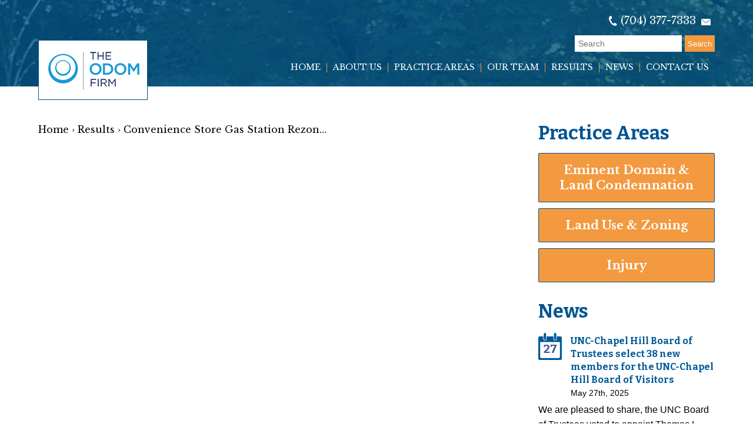

--- FILE ---
content_type: text/html; charset=UTF-8
request_url: https://www.mecklaw.com/results/convenience-store-gas-station/
body_size: 10044
content:


<!DOCTYPE html>
<!--[if IE 8 ]>    <html lang="en-US" class="no-js no-touch ie8"> <![endif]-->
<!--[if (gte IE 9)|(gt IEMobile 7)|!(IEMobile)|!(IE)]><!--><html lang="en-US" class="no-js no-touch"><!--<![endif]-->

	<head>
		<meta name="themodernfirm-framework-version" content="2.5.0.5" />
		<meta name="wordpress-version" content="6.4.3" />
		<meta http-equiv="Content-Type" content="text/html; charset=utf-8" />
		<meta charset="UTF-8" />
		<meta name="viewport" content="width=device-width, initial-scale=1, maximum-scale=1.0, user-scalable=no" />
		<link rel="profile" href="http://gmpg.org/xfn/11" />	
				<link rel="shortcut icon" href="https://www.mecklaw.com/wp-content/uploads/2020/09/favicon.ico" /><meta name='robots' content='index, follow, max-image-preview:large, max-snippet:-1, max-video-preview:-1' />

	<!-- This site is optimized with the Yoast SEO plugin v22.5 - https://yoast.com/wordpress/plugins/seo/ -->
	<title>Convenience Store Gas Station Rezoning &#8212; The Odom Firm, PLLC</title>
	<link rel="canonical" href="https://www.mecklaw.com/results/convenience-store-gas-station/" />
	<script type="application/ld+json" class="yoast-schema-graph">{"@context":"https://schema.org","@graph":[{"@type":"WebPage","@id":"https://www.mecklaw.com/results/convenience-store-gas-station/","url":"https://www.mecklaw.com/results/convenience-store-gas-station/","name":"Convenience Store Gas Station Rezoning &#8212; The Odom Firm, PLLC","isPartOf":{"@id":"https://www.mecklaw.com/#website"},"datePublished":"2018-04-10T17:58:35+00:00","dateModified":"2021-10-29T15:18:04+00:00","breadcrumb":{"@id":"https://www.mecklaw.com/results/convenience-store-gas-station/#breadcrumb"},"inLanguage":"en-US","potentialAction":[{"@type":"ReadAction","target":["https://www.mecklaw.com/results/convenience-store-gas-station/"]}]},{"@type":"BreadcrumbList","@id":"https://www.mecklaw.com/results/convenience-store-gas-station/#breadcrumb","itemListElement":[{"@type":"ListItem","position":1,"name":"Home","item":"https://www.mecklaw.com/"},{"@type":"ListItem","position":2,"name":"Representative Cases","item":"https://www.mecklaw.com/results/"},{"@type":"ListItem","position":3,"name":"Convenience Store Gas Station Rezoning"}]},{"@type":"WebSite","@id":"https://www.mecklaw.com/#website","url":"https://www.mecklaw.com/","name":"The Odom Firm, PLLC","description":"","potentialAction":[{"@type":"SearchAction","target":{"@type":"EntryPoint","urlTemplate":"https://www.mecklaw.com/?s={search_term_string}"},"query-input":"required name=search_term_string"}],"inLanguage":"en-US"}]}</script>
	<!-- / Yoast SEO plugin. -->


<link rel='dns-prefetch' href='//fonts.googleapis.com' />
<link rel='dns-prefetch' href='//use.fontawesome.com' />
<script type="text/javascript">
/* <![CDATA[ */
window._wpemojiSettings = {"baseUrl":"https:\/\/s.w.org\/images\/core\/emoji\/14.0.0\/72x72\/","ext":".png","svgUrl":"https:\/\/s.w.org\/images\/core\/emoji\/14.0.0\/svg\/","svgExt":".svg","source":{"concatemoji":"https:\/\/www.mecklaw.com\/wp-includes\/js\/wp-emoji-release.min.js?ver=6.4.3"}};
/*! This file is auto-generated */
!function(i,n){var o,s,e;function c(e){try{var t={supportTests:e,timestamp:(new Date).valueOf()};sessionStorage.setItem(o,JSON.stringify(t))}catch(e){}}function p(e,t,n){e.clearRect(0,0,e.canvas.width,e.canvas.height),e.fillText(t,0,0);var t=new Uint32Array(e.getImageData(0,0,e.canvas.width,e.canvas.height).data),r=(e.clearRect(0,0,e.canvas.width,e.canvas.height),e.fillText(n,0,0),new Uint32Array(e.getImageData(0,0,e.canvas.width,e.canvas.height).data));return t.every(function(e,t){return e===r[t]})}function u(e,t,n){switch(t){case"flag":return n(e,"\ud83c\udff3\ufe0f\u200d\u26a7\ufe0f","\ud83c\udff3\ufe0f\u200b\u26a7\ufe0f")?!1:!n(e,"\ud83c\uddfa\ud83c\uddf3","\ud83c\uddfa\u200b\ud83c\uddf3")&&!n(e,"\ud83c\udff4\udb40\udc67\udb40\udc62\udb40\udc65\udb40\udc6e\udb40\udc67\udb40\udc7f","\ud83c\udff4\u200b\udb40\udc67\u200b\udb40\udc62\u200b\udb40\udc65\u200b\udb40\udc6e\u200b\udb40\udc67\u200b\udb40\udc7f");case"emoji":return!n(e,"\ud83e\udef1\ud83c\udffb\u200d\ud83e\udef2\ud83c\udfff","\ud83e\udef1\ud83c\udffb\u200b\ud83e\udef2\ud83c\udfff")}return!1}function f(e,t,n){var r="undefined"!=typeof WorkerGlobalScope&&self instanceof WorkerGlobalScope?new OffscreenCanvas(300,150):i.createElement("canvas"),a=r.getContext("2d",{willReadFrequently:!0}),o=(a.textBaseline="top",a.font="600 32px Arial",{});return e.forEach(function(e){o[e]=t(a,e,n)}),o}function t(e){var t=i.createElement("script");t.src=e,t.defer=!0,i.head.appendChild(t)}"undefined"!=typeof Promise&&(o="wpEmojiSettingsSupports",s=["flag","emoji"],n.supports={everything:!0,everythingExceptFlag:!0},e=new Promise(function(e){i.addEventListener("DOMContentLoaded",e,{once:!0})}),new Promise(function(t){var n=function(){try{var e=JSON.parse(sessionStorage.getItem(o));if("object"==typeof e&&"number"==typeof e.timestamp&&(new Date).valueOf()<e.timestamp+604800&&"object"==typeof e.supportTests)return e.supportTests}catch(e){}return null}();if(!n){if("undefined"!=typeof Worker&&"undefined"!=typeof OffscreenCanvas&&"undefined"!=typeof URL&&URL.createObjectURL&&"undefined"!=typeof Blob)try{var e="postMessage("+f.toString()+"("+[JSON.stringify(s),u.toString(),p.toString()].join(",")+"));",r=new Blob([e],{type:"text/javascript"}),a=new Worker(URL.createObjectURL(r),{name:"wpTestEmojiSupports"});return void(a.onmessage=function(e){c(n=e.data),a.terminate(),t(n)})}catch(e){}c(n=f(s,u,p))}t(n)}).then(function(e){for(var t in e)n.supports[t]=e[t],n.supports.everything=n.supports.everything&&n.supports[t],"flag"!==t&&(n.supports.everythingExceptFlag=n.supports.everythingExceptFlag&&n.supports[t]);n.supports.everythingExceptFlag=n.supports.everythingExceptFlag&&!n.supports.flag,n.DOMReady=!1,n.readyCallback=function(){n.DOMReady=!0}}).then(function(){return e}).then(function(){var e;n.supports.everything||(n.readyCallback(),(e=n.source||{}).concatemoji?t(e.concatemoji):e.wpemoji&&e.twemoji&&(t(e.twemoji),t(e.wpemoji)))}))}((window,document),window._wpemojiSettings);
/* ]]> */
</script>
<link rel='stylesheet' id='google-material-icons-css' href='https://fonts.googleapis.com/icon?family=Material+Icons' type='text/css' media='all' />
<link rel='stylesheet' id='fontawesome-css' href='https://use.fontawesome.com/releases/v5.9.0/css/all.css' type='text/css' media='all' />
<link rel='stylesheet' id='google-font-librebaskerville-css' href='https://fonts.googleapis.com/css?family=Libre+Baskerville:400,400i,700' type='text/css' media='screen' />
<link rel='stylesheet' id='google-font-bitter-css' href='https://fonts.googleapis.com/css?family=Bitter:400,400i,700' type='text/css' media='screen' />
<link rel='stylesheet' id='tmf-scaffolding-css' href='https://www.mecklaw.com/wp-content/themes/themodernfirm-framework/assets/css/scaffolding.css' type='text/css' media='screen' />
<link rel='stylesheet' id='tmf-framework-css' href='https://www.mecklaw.com/wp-content/themes/themodernfirm-framework/assets/css/framework.css' type='text/css' media='screen' />
<link rel='stylesheet' id='tmf-menu-css' href='https://www.mecklaw.com/wp-content/themes/themodernfirm-framework/assets/css/menu.css' type='text/css' media='screen' />
<link rel='stylesheet' id='tmf-posts-css' href='https://www.mecklaw.com/wp-content/themes/themodernfirm-framework/assets/css/posts.css' type='text/css' media='screen' />
<link rel='stylesheet' id='tmf-print-css' href='https://www.mecklaw.com/wp-content/themes/themodernfirm-framework/assets/css/print.css' type='text/css' media='print' />
<link rel='stylesheet' id='tmf-structural-css' href='https://www.mecklaw.com/wp-content/themes/mod-premium/mecklaw/assets/css/structural.css' type='text/css' media='screen' />
<link rel='stylesheet' id='tmf-child-posts-css' href='https://www.mecklaw.com/wp-content/themes/mod-premium/mecklaw/assets/css/posts.css' type='text/css' media='screen' />
<link rel='stylesheet' id='tmf-editor-content-css' href='https://www.mecklaw.com/wp-content/themes/mod-premium/mecklaw/assets/css/editor-content.css' type='text/css' media='screen' />
<link rel='stylesheet' id='tmf-child-print-css' href='https://www.mecklaw.com/wp-content/themes/mod-premium/mecklaw/assets/css/print.css' type='text/css' media='print' />
<link rel='stylesheet' id='tmf-typed-css' href='https://www.mecklaw.com/wp-content/themes/mod-premium/mecklaw/assets/css/typed.css' type='text/css' media='screen' />
<link rel='stylesheet' id='tmf-animate-css' href='https://www.mecklaw.com/wp-content/themes/mod-premium/mecklaw/assets/css/animate.css' type='text/css' media='screen' />
<link rel='stylesheet' id='tmf-LivIconsEvo-css' href='https://www.mecklaw.com/wp-content/themes/mod-premium/mecklaw/liviconsevo/css/LivIconsEvo.css' type='text/css' media='screen' />
<style id='wp-emoji-styles-inline-css' type='text/css'>

	img.wp-smiley, img.emoji {
		display: inline !important;
		border: none !important;
		box-shadow: none !important;
		height: 1em !important;
		width: 1em !important;
		margin: 0 0.07em !important;
		vertical-align: -0.1em !important;
		background: none !important;
		padding: 0 !important;
	}
</style>
<link rel='stylesheet' id='wp-block-library-css' href='https://www.mecklaw.com/wp-includes/css/dist/block-library/style.min.css?ver=6.4.3' type='text/css' media='all' />
<style id='classic-theme-styles-inline-css' type='text/css'>
/*! This file is auto-generated */
.wp-block-button__link{color:#fff;background-color:#32373c;border-radius:9999px;box-shadow:none;text-decoration:none;padding:calc(.667em + 2px) calc(1.333em + 2px);font-size:1.125em}.wp-block-file__button{background:#32373c;color:#fff;text-decoration:none}
</style>
<style id='global-styles-inline-css' type='text/css'>
body{--wp--preset--color--black: #000000;--wp--preset--color--cyan-bluish-gray: #abb8c3;--wp--preset--color--white: #ffffff;--wp--preset--color--pale-pink: #f78da7;--wp--preset--color--vivid-red: #cf2e2e;--wp--preset--color--luminous-vivid-orange: #ff6900;--wp--preset--color--luminous-vivid-amber: #fcb900;--wp--preset--color--light-green-cyan: #7bdcb5;--wp--preset--color--vivid-green-cyan: #00d084;--wp--preset--color--pale-cyan-blue: #8ed1fc;--wp--preset--color--vivid-cyan-blue: #0693e3;--wp--preset--color--vivid-purple: #9b51e0;--wp--preset--gradient--vivid-cyan-blue-to-vivid-purple: linear-gradient(135deg,rgba(6,147,227,1) 0%,rgb(155,81,224) 100%);--wp--preset--gradient--light-green-cyan-to-vivid-green-cyan: linear-gradient(135deg,rgb(122,220,180) 0%,rgb(0,208,130) 100%);--wp--preset--gradient--luminous-vivid-amber-to-luminous-vivid-orange: linear-gradient(135deg,rgba(252,185,0,1) 0%,rgba(255,105,0,1) 100%);--wp--preset--gradient--luminous-vivid-orange-to-vivid-red: linear-gradient(135deg,rgba(255,105,0,1) 0%,rgb(207,46,46) 100%);--wp--preset--gradient--very-light-gray-to-cyan-bluish-gray: linear-gradient(135deg,rgb(238,238,238) 0%,rgb(169,184,195) 100%);--wp--preset--gradient--cool-to-warm-spectrum: linear-gradient(135deg,rgb(74,234,220) 0%,rgb(151,120,209) 20%,rgb(207,42,186) 40%,rgb(238,44,130) 60%,rgb(251,105,98) 80%,rgb(254,248,76) 100%);--wp--preset--gradient--blush-light-purple: linear-gradient(135deg,rgb(255,206,236) 0%,rgb(152,150,240) 100%);--wp--preset--gradient--blush-bordeaux: linear-gradient(135deg,rgb(254,205,165) 0%,rgb(254,45,45) 50%,rgb(107,0,62) 100%);--wp--preset--gradient--luminous-dusk: linear-gradient(135deg,rgb(255,203,112) 0%,rgb(199,81,192) 50%,rgb(65,88,208) 100%);--wp--preset--gradient--pale-ocean: linear-gradient(135deg,rgb(255,245,203) 0%,rgb(182,227,212) 50%,rgb(51,167,181) 100%);--wp--preset--gradient--electric-grass: linear-gradient(135deg,rgb(202,248,128) 0%,rgb(113,206,126) 100%);--wp--preset--gradient--midnight: linear-gradient(135deg,rgb(2,3,129) 0%,rgb(40,116,252) 100%);--wp--preset--font-size--small: 13px;--wp--preset--font-size--medium: 20px;--wp--preset--font-size--large: 36px;--wp--preset--font-size--x-large: 42px;--wp--preset--spacing--20: 0.44rem;--wp--preset--spacing--30: 0.67rem;--wp--preset--spacing--40: 1rem;--wp--preset--spacing--50: 1.5rem;--wp--preset--spacing--60: 2.25rem;--wp--preset--spacing--70: 3.38rem;--wp--preset--spacing--80: 5.06rem;--wp--preset--shadow--natural: 6px 6px 9px rgba(0, 0, 0, 0.2);--wp--preset--shadow--deep: 12px 12px 50px rgba(0, 0, 0, 0.4);--wp--preset--shadow--sharp: 6px 6px 0px rgba(0, 0, 0, 0.2);--wp--preset--shadow--outlined: 6px 6px 0px -3px rgba(255, 255, 255, 1), 6px 6px rgba(0, 0, 0, 1);--wp--preset--shadow--crisp: 6px 6px 0px rgba(0, 0, 0, 1);}:where(.is-layout-flex){gap: 0.5em;}:where(.is-layout-grid){gap: 0.5em;}body .is-layout-flow > .alignleft{float: left;margin-inline-start: 0;margin-inline-end: 2em;}body .is-layout-flow > .alignright{float: right;margin-inline-start: 2em;margin-inline-end: 0;}body .is-layout-flow > .aligncenter{margin-left: auto !important;margin-right: auto !important;}body .is-layout-constrained > .alignleft{float: left;margin-inline-start: 0;margin-inline-end: 2em;}body .is-layout-constrained > .alignright{float: right;margin-inline-start: 2em;margin-inline-end: 0;}body .is-layout-constrained > .aligncenter{margin-left: auto !important;margin-right: auto !important;}body .is-layout-constrained > :where(:not(.alignleft):not(.alignright):not(.alignfull)){max-width: var(--wp--style--global--content-size);margin-left: auto !important;margin-right: auto !important;}body .is-layout-constrained > .alignwide{max-width: var(--wp--style--global--wide-size);}body .is-layout-flex{display: flex;}body .is-layout-flex{flex-wrap: wrap;align-items: center;}body .is-layout-flex > *{margin: 0;}body .is-layout-grid{display: grid;}body .is-layout-grid > *{margin: 0;}:where(.wp-block-columns.is-layout-flex){gap: 2em;}:where(.wp-block-columns.is-layout-grid){gap: 2em;}:where(.wp-block-post-template.is-layout-flex){gap: 1.25em;}:where(.wp-block-post-template.is-layout-grid){gap: 1.25em;}.has-black-color{color: var(--wp--preset--color--black) !important;}.has-cyan-bluish-gray-color{color: var(--wp--preset--color--cyan-bluish-gray) !important;}.has-white-color{color: var(--wp--preset--color--white) !important;}.has-pale-pink-color{color: var(--wp--preset--color--pale-pink) !important;}.has-vivid-red-color{color: var(--wp--preset--color--vivid-red) !important;}.has-luminous-vivid-orange-color{color: var(--wp--preset--color--luminous-vivid-orange) !important;}.has-luminous-vivid-amber-color{color: var(--wp--preset--color--luminous-vivid-amber) !important;}.has-light-green-cyan-color{color: var(--wp--preset--color--light-green-cyan) !important;}.has-vivid-green-cyan-color{color: var(--wp--preset--color--vivid-green-cyan) !important;}.has-pale-cyan-blue-color{color: var(--wp--preset--color--pale-cyan-blue) !important;}.has-vivid-cyan-blue-color{color: var(--wp--preset--color--vivid-cyan-blue) !important;}.has-vivid-purple-color{color: var(--wp--preset--color--vivid-purple) !important;}.has-black-background-color{background-color: var(--wp--preset--color--black) !important;}.has-cyan-bluish-gray-background-color{background-color: var(--wp--preset--color--cyan-bluish-gray) !important;}.has-white-background-color{background-color: var(--wp--preset--color--white) !important;}.has-pale-pink-background-color{background-color: var(--wp--preset--color--pale-pink) !important;}.has-vivid-red-background-color{background-color: var(--wp--preset--color--vivid-red) !important;}.has-luminous-vivid-orange-background-color{background-color: var(--wp--preset--color--luminous-vivid-orange) !important;}.has-luminous-vivid-amber-background-color{background-color: var(--wp--preset--color--luminous-vivid-amber) !important;}.has-light-green-cyan-background-color{background-color: var(--wp--preset--color--light-green-cyan) !important;}.has-vivid-green-cyan-background-color{background-color: var(--wp--preset--color--vivid-green-cyan) !important;}.has-pale-cyan-blue-background-color{background-color: var(--wp--preset--color--pale-cyan-blue) !important;}.has-vivid-cyan-blue-background-color{background-color: var(--wp--preset--color--vivid-cyan-blue) !important;}.has-vivid-purple-background-color{background-color: var(--wp--preset--color--vivid-purple) !important;}.has-black-border-color{border-color: var(--wp--preset--color--black) !important;}.has-cyan-bluish-gray-border-color{border-color: var(--wp--preset--color--cyan-bluish-gray) !important;}.has-white-border-color{border-color: var(--wp--preset--color--white) !important;}.has-pale-pink-border-color{border-color: var(--wp--preset--color--pale-pink) !important;}.has-vivid-red-border-color{border-color: var(--wp--preset--color--vivid-red) !important;}.has-luminous-vivid-orange-border-color{border-color: var(--wp--preset--color--luminous-vivid-orange) !important;}.has-luminous-vivid-amber-border-color{border-color: var(--wp--preset--color--luminous-vivid-amber) !important;}.has-light-green-cyan-border-color{border-color: var(--wp--preset--color--light-green-cyan) !important;}.has-vivid-green-cyan-border-color{border-color: var(--wp--preset--color--vivid-green-cyan) !important;}.has-pale-cyan-blue-border-color{border-color: var(--wp--preset--color--pale-cyan-blue) !important;}.has-vivid-cyan-blue-border-color{border-color: var(--wp--preset--color--vivid-cyan-blue) !important;}.has-vivid-purple-border-color{border-color: var(--wp--preset--color--vivid-purple) !important;}.has-vivid-cyan-blue-to-vivid-purple-gradient-background{background: var(--wp--preset--gradient--vivid-cyan-blue-to-vivid-purple) !important;}.has-light-green-cyan-to-vivid-green-cyan-gradient-background{background: var(--wp--preset--gradient--light-green-cyan-to-vivid-green-cyan) !important;}.has-luminous-vivid-amber-to-luminous-vivid-orange-gradient-background{background: var(--wp--preset--gradient--luminous-vivid-amber-to-luminous-vivid-orange) !important;}.has-luminous-vivid-orange-to-vivid-red-gradient-background{background: var(--wp--preset--gradient--luminous-vivid-orange-to-vivid-red) !important;}.has-very-light-gray-to-cyan-bluish-gray-gradient-background{background: var(--wp--preset--gradient--very-light-gray-to-cyan-bluish-gray) !important;}.has-cool-to-warm-spectrum-gradient-background{background: var(--wp--preset--gradient--cool-to-warm-spectrum) !important;}.has-blush-light-purple-gradient-background{background: var(--wp--preset--gradient--blush-light-purple) !important;}.has-blush-bordeaux-gradient-background{background: var(--wp--preset--gradient--blush-bordeaux) !important;}.has-luminous-dusk-gradient-background{background: var(--wp--preset--gradient--luminous-dusk) !important;}.has-pale-ocean-gradient-background{background: var(--wp--preset--gradient--pale-ocean) !important;}.has-electric-grass-gradient-background{background: var(--wp--preset--gradient--electric-grass) !important;}.has-midnight-gradient-background{background: var(--wp--preset--gradient--midnight) !important;}.has-small-font-size{font-size: var(--wp--preset--font-size--small) !important;}.has-medium-font-size{font-size: var(--wp--preset--font-size--medium) !important;}.has-large-font-size{font-size: var(--wp--preset--font-size--large) !important;}.has-x-large-font-size{font-size: var(--wp--preset--font-size--x-large) !important;}
.wp-block-navigation a:where(:not(.wp-element-button)){color: inherit;}
:where(.wp-block-post-template.is-layout-flex){gap: 1.25em;}:where(.wp-block-post-template.is-layout-grid){gap: 1.25em;}
:where(.wp-block-columns.is-layout-flex){gap: 2em;}:where(.wp-block-columns.is-layout-grid){gap: 2em;}
.wp-block-pullquote{font-size: 1.5em;line-height: 1.6;}
</style>
<script type="text/javascript" src="https://www.mecklaw.com/wp-includes/js/jquery/jquery.min.js?ver=3.7.1" id="jquery-core-js"></script>
<script type="text/javascript" src="https://www.mecklaw.com/wp-includes/js/jquery/jquery-migrate.min.js?ver=3.4.1" id="jquery-migrate-js"></script>
<script type="text/javascript" src="https://www.mecklaw.com/wp-content/themes/mod-premium/mecklaw/assets/js/core.js?ver=6.4.3" id="tmf-core-js"></script>
<script type="text/javascript" src="https://www.mecklaw.com/wp-content/themes/mod-premium/mecklaw/assets/js/typed.js?ver=6.4.3" id="tmf-typed-js"></script>
<script type="text/javascript" src="https://www.mecklaw.com/wp-content/themes/mod-premium/mecklaw/assets/js/wow.min.js?ver=6.4.3" id="tmf-wow.min-js"></script>
<script type="text/javascript" src="https://www.mecklaw.com/wp-content/themes/mod-premium/mecklaw/liviconsevo/js/tools/snap.svg-min.js?ver=6.4.3" id="tmf-snap.svg-min-js"></script>
<script type="text/javascript" src="https://www.mecklaw.com/wp-content/themes/mod-premium/mecklaw/liviconsevo/js/tools/TweenMax.min.js?ver=6.4.3" id="tmf-TweenMax.min-js"></script>
<script type="text/javascript" src="https://www.mecklaw.com/wp-content/themes/mod-premium/mecklaw/liviconsevo/js/tools/DrawSVGPlugin.min.js?ver=6.4.3" id="tmf-DrawSVGPlugin.min-js"></script>
<script type="text/javascript" src="https://www.mecklaw.com/wp-content/themes/mod-premium/mecklaw/liviconsevo/js/tools/MorphSVGPlugin.min.js?ver=6.4.3" id="tmf-MorphSVGPlugin.min-js"></script>
<script type="text/javascript" src="https://www.mecklaw.com/wp-content/themes/mod-premium/mecklaw/liviconsevo/js/tools/verge.min.js?ver=6.4.3" id="tmf-verge.min-js"></script>
<script type="text/javascript" src="https://www.mecklaw.com/wp-content/themes/mod-premium/mecklaw/liviconsevo/js/LivIconsEvo.defaults.js?ver=6.4.3" id="tmf-LivIconsEvo.defaults-js"></script>
<script type="text/javascript" src="https://www.mecklaw.com/wp-content/themes/mod-premium/mecklaw/liviconsevo/js/LivIconsEvo.min.js?ver=6.4.3" id="tmf-LivIconsEvo.min-js"></script>
<script type="text/javascript" src="https://www.mecklaw.com/wp-content/themes/mod-premium/mecklaw/assets/js/jquery.sticky.js?ver=6.4.3" id="tmf-jquery.sticky-js"></script>
<script type="text/javascript" src="https://www.mecklaw.com/wp-content/themes/mod-premium/mecklaw/assets/js/script.js?ver=6.4.3" id="tmf-script-js"></script>
<script type="text/javascript" src="https://www.mecklaw.com/wp-content/themes/themodernfirm-framework/assets/js/menu.js?ver=6.4.3" id="tmf-menu-js"></script>
<link rel="https://api.w.org/" href="https://www.mecklaw.com/wp-json/" /><link rel="alternate" type="application/json" href="https://www.mecklaw.com/wp-json/wp/v2/representative-case/826" /><link rel="EditURI" type="application/rsd+xml" title="RSD" href="https://www.mecklaw.com/xmlrpc.php?rsd" />
<meta name="generator" content="WordPress 6.4.3" />
<link rel='shortlink' href='https://www.mecklaw.com/?p=826' />
<link rel="alternate" type="application/json+oembed" href="https://www.mecklaw.com/wp-json/oembed/1.0/embed?url=https%3A%2F%2Fwww.mecklaw.com%2Fresults%2Fconvenience-store-gas-station%2F" />
<link rel="alternate" type="text/xml+oembed" href="https://www.mecklaw.com/wp-json/oembed/1.0/embed?url=https%3A%2F%2Fwww.mecklaw.com%2Fresults%2Fconvenience-store-gas-station%2F&#038;format=xml" />
<style type="text/css" id="tmf-inline-styles-header"> #mobile-nav{ background-color: rgba(1, 82, 141, 1 ); }  #mobile-nav .mobile-menu{ background-color: #01528d; }  .menu-bar-container{ text-align: center;}  #mobile-nav .menu .menu-item.display{ background-color: #81aad8; }  #mobile-nav .mob-expand-submenu:before{ color: #ffffff;} </style> 
		<! – Code snippet to speed up Google Fonts – > 
		<link rel="preconnect" href="https://fonts.googleapis.com">
		<link rel="preconnect" href="https://fonts.gstatic.com" crossorigin>
		<! – End of code snippet for Google Fonts – > 
    			<script>
				jQuery(function(){TMF.start_services(['feature_detection', 'navigation', 'accordion', 'map_adjust', 'video_support', 'obfuscate_email']);});
			</script>
		<!-- google analytics -->
	<script type="text/javascript">
		(function(i,s,o,g,r,a,m){i['GoogleAnalyticsObject']=r;i[r]=i[r]||function(){
			(i[r].q=i[r].q||[]).push(arguments)},i[r].l=1*new Date();a=s.createElement(o),
			m=s.getElementsByTagName(o)[0];a.async=1;a.src=g;m.parentNode.insertBefore(a,m)
		})(window,document,'script','//www.google-analytics.com/analytics.js','ga');

		ga('create', 'UA-117922091-1');
		ga('require', 'displayfeatures');
		ga('send', 'pageview');
	</script>
<a href="#body-wrapper" class="screen-reader-shortcut">Skip to main content</a><a href="#primary-nav-wrapper" class="screen-reader-shortcut">Skip to navigation</a><div id="top"></div>	</head>

	<body class="representative-case-template-default single single-representative-case postid-826">

	<div id="print-header">
	
	
	<img id="print-logo" class="logo" src="https://www.mecklaw.com/wp-content/uploads/2018/01/logo_1x.png" alt="The Odom Firm, PLLC" />
</div>					<div id="header-wrapper" class="section-wrapper">
				<div id="header-container" class="section-container">
					<div id="header" class="section">
		
				<div id="header-row"  class="row collapse-1200 ">
		
				<div id="header-cell-1"  class="cell span-6">
			<div class="inner">
					<a href="https://www.mecklaw.com/">
	<img id="site-logo" class="logo" src="https://www.mecklaw.com/wp-content/uploads/2020/04/odom-logo-1x.png" srcset="https://www.mecklaw.com/wp-content/themes/mod-premium/mecklaw/assets/images/logo_2x.png 2x, https://www.mecklaw.com/wp-content/themes/mod-premium/mecklaw/assets/images/logo_3x.png 3x" alt="The Odom Firm, PLLC"/>
</a>
		</div></div>		<div id="header-cell-2"  class="cell span-18">
			<div class="inner">
		            <div class="tmf-module-area tmf-single-module-area tmf-module-area-header">			<div class="tmf-module tmf-module-17 tmf-module-site-header---upper-right">
								<div class="tmf-module-content editor-content">
					<p><span class="tmf-field post-id-116 location phone-1"><a href="tel:(704) 377-7333">(704) 377-7333</a></span> <a class="tmf-email tmf-field post-id-116 location email" href="#" title="Email" data-front="info" data-back="mecklaw.com"></a></p>				</div>
			</div>
		</div>            <div class="search-form">
				<form action="https://www.mecklaw.com/" method="get">
					<input name="s" id="s" type="search" placeholder="Search" onfocus="if(this.value==this.defaultValue)this.value='';" onblur="if(this.value=='')this.value=this.defaultValue;">
					<button type="submit">Search</button>
				</form>  
			</div>
            	
				<div id="primary-nav-wrapper" class="section-wrapper">
				<div id="primary-nav-container" class="section-container">
					<div id="primary-nav" class="section" role="navigation">
		
		<div class="menu-bar">Menu</div>

		<ul id="primary-nav-menu" class="menu"><li id="menu-item-5" class="menu-item menu-item-type-post_type menu-item-object-page menu-item-home first menu-item-5"><a href="https://www.mecklaw.com/">Home</a></li>
<li id="menu-item-97" class="menu-item menu-item-type-post_type menu-item-object-page menu-item-97"><a href="https://www.mecklaw.com/about-the-odom-firm/">About Us</a></li>
<li id="menu-item-98" class="menu-item menu-item-type-custom menu-item-object-custom menu-item-has-children menu-item-98"><a href="/practice-areas/">Practice Areas</a>
<div class="wrap"><ul class="sub-menu">
	<li id="menu-item-100" class="menu-item menu-item-type-post_type menu-item-object-practice-area menu-item-has-children first menu-item-100"><a href="https://www.mecklaw.com/practice-areas/eminent-domain-land-condemnation/">Eminent Domain &#038; Land Condemnation</a>
	<div class="wrap"><ul class="sub-menu">
		<li id="menu-item-708" class="menu-item menu-item-type-post_type menu-item-object-practice-area first menu-item-708"><a href="https://www.mecklaw.com/practice-areas/eminent-domain-land-condemnation/what-is-eminent-domain/">What is Eminent Domain?</a></li>
		<li id="menu-item-711" class="menu-item menu-item-type-post_type menu-item-object-practice-area menu-item-711"><a href="https://www.mecklaw.com/practice-areas/eminent-domain-land-condemnation/eminent-domain-process/">The Eminent Domain Process</a></li>
		<li id="menu-item-709" class="menu-item menu-item-type-post_type menu-item-object-practice-area menu-item-709"><a href="https://www.mecklaw.com/practice-areas/eminent-domain-land-condemnation/eminent-domain-laws-nc/">Eminent Domain Laws in NC</a></li>
		<li id="menu-item-710" class="menu-item menu-item-type-post_type menu-item-object-practice-area menu-item-710"><a href="https://www.mecklaw.com/practice-areas/eminent-domain-land-condemnation/inverse-condemnation/">Inverse Condemnation</a></li>
		<li id="menu-item-712" class="menu-item menu-item-type-post_type menu-item-object-practice-area menu-item-712"><a href="https://www.mecklaw.com/practice-areas/eminent-domain-land-condemnation/if-your-property-is-being-taken/">What if Your Property is Being Taken</a></li>
		<li id="menu-item-714" class="menu-item menu-item-type-post_type menu-item-object-practice-area menu-item-714"><a href="https://www.mecklaw.com/practice-areas/eminent-domain-land-condemnation/when-to-hire-an-attorney/">When to Hire an Attorney</a></li>
		<li id="menu-item-713" class="menu-item menu-item-type-post_type menu-item-object-practice-area menu-item-713"><a href="https://www.mecklaw.com/practice-areas/eminent-domain-land-condemnation/attorneys-will-handle-case/">How Our Attorneys Will Handle Your Case</a></li>
		<li id="menu-item-715" class="menu-item menu-item-type-post_type menu-item-object-practice-area menu-item-715"><a href="https://www.mecklaw.com/practice-areas/eminent-domain-land-condemnation/our-attorneys-experience/">Our Attorneys’ Experience</a></li>
		<li id="menu-item-716" class="menu-item menu-item-type-post_type menu-item-object-practice-area menu-item-716"><a href="https://www.mecklaw.com/practice-areas/eminent-domain-land-condemnation/important-information-business-owners/">Important Information for Business Owners</a></li>
		<li id="menu-item-717" class="menu-item menu-item-type-post_type menu-item-object-practice-area menu-item-717"><a href="https://www.mecklaw.com/practice-areas/eminent-domain-land-condemnation/how-we-handle-fees/">How We Handle Fees</a></li>
		<li id="menu-item-1296" class="menu-item menu-item-type-post_type menu-item-object-practice-area last menu-item-1296"><a href="https://www.mecklaw.com/practice-areas/eminent-domain-land-condemnation/faqs/">FAQs</a></li>
	</ul></div>
</li>
	<li id="menu-item-99" class="menu-item menu-item-type-post_type menu-item-object-practice-area menu-item-has-children menu-item-99"><a href="https://www.mecklaw.com/practice-areas/land-use-zoning/">Land Use &#038; Zoning</a>
	<div class="wrap"><ul class="sub-menu">
		<li id="menu-item-693" class="menu-item menu-item-type-post_type menu-item-object-practice-area first menu-item-693"><a href="https://www.mecklaw.com/practice-areas/land-use-zoning/zoning-variances-appeals-amendments/">Zoning: Variances, Appeals and Amendments</a></li>
		<li id="menu-item-692" class="menu-item menu-item-type-post_type menu-item-object-practice-area last menu-item-692"><a href="https://www.mecklaw.com/practice-areas/land-use-zoning/easements-covenants/">Easements &#038; Covenants</a></li>
	</ul></div>
</li>
	<li id="menu-item-101" class="menu-item menu-item-type-post_type menu-item-object-practice-area menu-item-has-children last menu-item-101"><a href="https://www.mecklaw.com/practice-areas/injury/">Serious Injury</a>
	<div class="wrap"><ul class="sub-menu">
		<li id="menu-item-688" class="menu-item menu-item-type-post_type menu-item-object-practice-area first menu-item-688"><a href="https://www.mecklaw.com/practice-areas/injury/auto-accidents/">Auto Accidents</a></li>
		<li id="menu-item-689" class="menu-item menu-item-type-post_type menu-item-object-practice-area menu-item-689"><a href="https://www.mecklaw.com/practice-areas/injury/product-liability/">Product Liability</a></li>
		<li id="menu-item-690" class="menu-item menu-item-type-post_type menu-item-object-practice-area menu-item-690"><a href="https://www.mecklaw.com/practice-areas/injury/social-security-disability/">Social Security Disability</a></li>
		<li id="menu-item-691" class="menu-item menu-item-type-post_type menu-item-object-practice-area last menu-item-691"><a href="https://www.mecklaw.com/practice-areas/injury/professional-malpractice/">Professional Malpractice</a></li>
	</ul></div>
</li>
</ul></div>
</li>
<li id="menu-item-102" class="menu-item menu-item-type-custom menu-item-object-custom menu-item-has-children menu-item-102"><a href="/our-team/">Our Team</a>
<div class="wrap"><ul class="sub-menu">
	<li id="menu-item-103" class="menu-item menu-item-type-post_type menu-item-object-attorney first menu-item-103"><a href="https://www.mecklaw.com/our-team/tommy-odom-attorney-charlotte-nc/">Tommy Odom, Attorney</a></li>
	<li id="menu-item-105" class="menu-item menu-item-type-post_type menu-item-object-attorney menu-item-105"><a href="https://www.mecklaw.com/our-team/martha-c-odom/">Martha Odom, Attorney</a></li>
	<li id="menu-item-108" class="menu-item menu-item-type-post_type menu-item-object-attorney menu-item-108"><a href="https://www.mecklaw.com/our-team/keren-cerezo-the-odom-firm/">Keren Patrick, Paralegal</a></li>
	<li id="menu-item-2820" class="menu-item menu-item-type-post_type menu-item-object-attorney last menu-item-2820"><a href="https://www.mecklaw.com/our-team/jordyn-figgins/">Jordyn Figgins, Legal Assistant</a></li>
</ul></div>
</li>
<li id="menu-item-109" class="menu-item menu-item-type-custom menu-item-object-custom menu-item-has-children menu-item-109"><a href="/results/">Results</a>
<div class="wrap"><ul class="sub-menu">
	<li id="menu-item-724" class="menu-item menu-item-type-post_type menu-item-object-page first menu-item-724"><a href="https://www.mecklaw.com/eminent-domain-results/">Eminent Domain</a></li>
	<li id="menu-item-734" class="menu-item menu-item-type-custom menu-item-object-custom menu-item-734"><a href="/land-use-zoning-results/">Land Use &#038; Zoning</a></li>
	<li id="menu-item-736" class="menu-item menu-item-type-custom menu-item-object-custom last menu-item-736"><a href="/injury-other-results">Injury &#038; Other</a></li>
</ul></div>
</li>
<li id="menu-item-113" class="menu-item menu-item-type-post_type menu-item-object-page current_page_parent menu-item-113"><a href="https://www.mecklaw.com/news/">News</a></li>
<li id="menu-item-114" class="menu-item menu-item-type-custom menu-item-object-custom last menu-item-114"><a href="/contact-us/">Contact Us</a></li>
</ul>
					</div>
			</div>
		</div>
		

	</div></div></div>
				</div>
			</div>
		</div>
				
	
				<div id="mobile-nav-wrapper" class="section-wrapper">
				<div id="mobile-nav-container" class="section-container">
					<div id="mobile-nav" class="section">
		
		<div class="menu-bar-container">

			<div class="menu-bar">
				<div class="hamburger-container">
					<div class="hamburger"></div>
				</div>
				<div class="menu-label">
									</div>
			</div>

		</div>

		<div class="mobile-menu-container">

			<div class="mobile-menu  mobile-menu-fade-in submenu-icon-plus-sign">

				<div class="top-part">
					<i class="fas fa-times mob-cancel-button"></i>

					
				</div>

				<ul id="mobile-nav-nav-menu" class="menu"><li class="menu-item menu-item-type-post_type menu-item-object-page menu-item-home first menu-item-5"><a href="https://www.mecklaw.com/">Home</a></li>
<li class="menu-item menu-item-type-post_type menu-item-object-page menu-item-97"><a href="https://www.mecklaw.com/about-the-odom-firm/">About Us</a></li>
<li class="menu-item menu-item-type-custom menu-item-object-custom menu-item-has-children menu-item-98"><a href="/practice-areas/">Practice Areas</a>
<div class="wrap"><ul class="sub-menu">
	<li class="menu-item menu-item-type-post_type menu-item-object-practice-area menu-item-has-children first menu-item-100"><a href="https://www.mecklaw.com/practice-areas/eminent-domain-land-condemnation/">Eminent Domain &#038; Land Condemnation</a>
	<div class="wrap"><ul class="sub-menu">
		<li class="menu-item menu-item-type-post_type menu-item-object-practice-area first menu-item-708"><a href="https://www.mecklaw.com/practice-areas/eminent-domain-land-condemnation/what-is-eminent-domain/">What is Eminent Domain?</a></li>
		<li class="menu-item menu-item-type-post_type menu-item-object-practice-area menu-item-711"><a href="https://www.mecklaw.com/practice-areas/eminent-domain-land-condemnation/eminent-domain-process/">The Eminent Domain Process</a></li>
		<li class="menu-item menu-item-type-post_type menu-item-object-practice-area menu-item-709"><a href="https://www.mecklaw.com/practice-areas/eminent-domain-land-condemnation/eminent-domain-laws-nc/">Eminent Domain Laws in NC</a></li>
		<li class="menu-item menu-item-type-post_type menu-item-object-practice-area menu-item-710"><a href="https://www.mecklaw.com/practice-areas/eminent-domain-land-condemnation/inverse-condemnation/">Inverse Condemnation</a></li>
		<li class="menu-item menu-item-type-post_type menu-item-object-practice-area menu-item-712"><a href="https://www.mecklaw.com/practice-areas/eminent-domain-land-condemnation/if-your-property-is-being-taken/">What if Your Property is Being Taken</a></li>
		<li class="menu-item menu-item-type-post_type menu-item-object-practice-area menu-item-714"><a href="https://www.mecklaw.com/practice-areas/eminent-domain-land-condemnation/when-to-hire-an-attorney/">When to Hire an Attorney</a></li>
		<li class="menu-item menu-item-type-post_type menu-item-object-practice-area menu-item-713"><a href="https://www.mecklaw.com/practice-areas/eminent-domain-land-condemnation/attorneys-will-handle-case/">How Our Attorneys Will Handle Your Case</a></li>
		<li class="menu-item menu-item-type-post_type menu-item-object-practice-area menu-item-715"><a href="https://www.mecklaw.com/practice-areas/eminent-domain-land-condemnation/our-attorneys-experience/">Our Attorneys’ Experience</a></li>
		<li class="menu-item menu-item-type-post_type menu-item-object-practice-area menu-item-716"><a href="https://www.mecklaw.com/practice-areas/eminent-domain-land-condemnation/important-information-business-owners/">Important Information for Business Owners</a></li>
		<li class="menu-item menu-item-type-post_type menu-item-object-practice-area menu-item-717"><a href="https://www.mecklaw.com/practice-areas/eminent-domain-land-condemnation/how-we-handle-fees/">How We Handle Fees</a></li>
		<li class="menu-item menu-item-type-post_type menu-item-object-practice-area last menu-item-1296"><a href="https://www.mecklaw.com/practice-areas/eminent-domain-land-condemnation/faqs/">FAQs</a></li>
	</ul></div>
</li>
	<li class="menu-item menu-item-type-post_type menu-item-object-practice-area menu-item-has-children menu-item-99"><a href="https://www.mecklaw.com/practice-areas/land-use-zoning/">Land Use &#038; Zoning</a>
	<div class="wrap"><ul class="sub-menu">
		<li class="menu-item menu-item-type-post_type menu-item-object-practice-area first menu-item-693"><a href="https://www.mecklaw.com/practice-areas/land-use-zoning/zoning-variances-appeals-amendments/">Zoning: Variances, Appeals and Amendments</a></li>
		<li class="menu-item menu-item-type-post_type menu-item-object-practice-area last menu-item-692"><a href="https://www.mecklaw.com/practice-areas/land-use-zoning/easements-covenants/">Easements &#038; Covenants</a></li>
	</ul></div>
</li>
	<li class="menu-item menu-item-type-post_type menu-item-object-practice-area menu-item-has-children last menu-item-101"><a href="https://www.mecklaw.com/practice-areas/injury/">Serious Injury</a>
	<div class="wrap"><ul class="sub-menu">
		<li class="menu-item menu-item-type-post_type menu-item-object-practice-area first menu-item-688"><a href="https://www.mecklaw.com/practice-areas/injury/auto-accidents/">Auto Accidents</a></li>
		<li class="menu-item menu-item-type-post_type menu-item-object-practice-area menu-item-689"><a href="https://www.mecklaw.com/practice-areas/injury/product-liability/">Product Liability</a></li>
		<li class="menu-item menu-item-type-post_type menu-item-object-practice-area menu-item-690"><a href="https://www.mecklaw.com/practice-areas/injury/social-security-disability/">Social Security Disability</a></li>
		<li class="menu-item menu-item-type-post_type menu-item-object-practice-area last menu-item-691"><a href="https://www.mecklaw.com/practice-areas/injury/professional-malpractice/">Professional Malpractice</a></li>
	</ul></div>
</li>
</ul></div>
</li>
<li class="menu-item menu-item-type-custom menu-item-object-custom menu-item-has-children menu-item-102"><a href="/our-team/">Our Team</a>
<div class="wrap"><ul class="sub-menu">
	<li class="menu-item menu-item-type-post_type menu-item-object-attorney first menu-item-103"><a href="https://www.mecklaw.com/our-team/tommy-odom-attorney-charlotte-nc/">Tommy Odom, Attorney</a></li>
	<li class="menu-item menu-item-type-post_type menu-item-object-attorney menu-item-105"><a href="https://www.mecklaw.com/our-team/martha-c-odom/">Martha Odom, Attorney</a></li>
	<li class="menu-item menu-item-type-post_type menu-item-object-attorney menu-item-108"><a href="https://www.mecklaw.com/our-team/keren-cerezo-the-odom-firm/">Keren Patrick, Paralegal</a></li>
	<li class="menu-item menu-item-type-post_type menu-item-object-attorney last menu-item-2820"><a href="https://www.mecklaw.com/our-team/jordyn-figgins/">Jordyn Figgins, Legal Assistant</a></li>
</ul></div>
</li>
<li class="menu-item menu-item-type-custom menu-item-object-custom menu-item-has-children menu-item-109"><a href="/results/">Results</a>
<div class="wrap"><ul class="sub-menu">
	<li class="menu-item menu-item-type-post_type menu-item-object-page first menu-item-724"><a href="https://www.mecklaw.com/eminent-domain-results/">Eminent Domain</a></li>
	<li class="menu-item menu-item-type-custom menu-item-object-custom menu-item-734"><a href="/land-use-zoning-results/">Land Use &#038; Zoning</a></li>
	<li class="menu-item menu-item-type-custom menu-item-object-custom last menu-item-736"><a href="/injury-other-results">Injury &#038; Other</a></li>
</ul></div>
</li>
<li class="menu-item menu-item-type-post_type menu-item-object-page current_page_parent menu-item-113"><a href="https://www.mecklaw.com/news/">News</a></li>
<li class="menu-item menu-item-type-custom menu-item-object-custom last menu-item-114"><a href="/contact-us/">Contact Us</a></li>
</ul>
				
			</div>

			<div class="mobile-menu-back-drop"></div>

		</div>

					</div>
			</div>
		</div>
		


<style type="text/css">
@media screen and (max-width: 950px){
	#mobile-nav-wrapper {
		display: block;
	}

	#primary-nav {
		display: none;
	}
}

</style>

	
				<div id="body-wrapper" class="section-wrapper" role="main">
				<div id="body-container" class="section-container">
					<div id="body" class="section">
		
					<div id="body-row"  class="row collapse-850 ">
		
					<div id="body-cell-1"  class="cell span-17">
			<div class="inner">
		
									
					<div id="breadcrumbs" itemscope itemtype="https://schema.org/BreadcrumbList"><span itemprop="itemListElement" itemscope itemtype="https://schema.org/ListItem" class="s"><a href="https://www.mecklaw.com/" itemprop="item"><span itemprop="name">Home</span></a><meta itemprop="position" content="1" /></span> › <span itemprop="itemListElement" itemscope itemtype="https://schema.org/ListItem" class="s"><a href="https://www.mecklaw.com/results/" itemprop="item"><span itemprop="name">Results</span></a><meta itemprop="position" content="2" /></span> › <span itemprop="itemListElement" itemscope itemtype="https://schema.org/ListItem" class="s"><span class="current" itemprop="name">Convenience Store Gas Station Rezon…</span><meta itemprop="position" content="3" /></span></div>
					<div class="tmf-post tmf-post-826 representative-case large first-post last-post">
	
	
	<div class="content-container">
		<!-- <div class="primary-image-box"> -->
			
			<div class="case-results-editor">
							</div>

		<!-- </div> -->
		<div class="clear"></div>

		<div id="page-content" class="editor-content">
					</div>

	</div>

	
<div class="social-buttons">
	
		
	
	
	
	
</div>
</div>					
				
			</div></div>		<div id="body-cell-2"  class="cell span-7">
			<div class="inner">
						
								<div class="tmf-module-area tmf-multi-module-area tmf-module-area-page-sidebar">			<div class="tmf-module tmf-module-119 tmf-module-practice-areas">
									<h3 class="tmf-module-title">
						
							Practice Areas
											</h3>
								<div class="tmf-module-content editor-content">
					<p style="text-align: center;"><a class="tmf-button" href="/practice-areas/eminent-domain-land-condemnation/">Eminent Domain &amp;<br /> Land Condemnation</a><a class="tmf-button" href="/practice-areas/land-use-zoning/">Land Use &amp; Zoning</a><a class="tmf-button" href="/practice-areas/injury/">Injury</a></p>				</div>
			</div>
					<div class="tmf-module tmf-module-152 tmf-module-news">
									<h3 class="tmf-module-title">
						
							News
											</h3>
								<div class="tmf-module-content editor-content">
					<p><div class="tmf-post-list small"><div class="tmf-post tmf-post-2805 post small first-post"> <div class="calendar-icon"> <div class="month"> May </div> <div class="day"> 27 </div> </div> <div class="title has-post-date"> <a href="https://www.mecklaw.com/firm-news/2025/05/27/unc-chapel-hill-board-of-trustees-select-38-new-members-for-the-unc-chapel-hill-board-of-visitors/" title="Read more about UNC-Chapel Hill Board of…"> UNC-Chapel Hill Board of Trustees select 38 new members for the UNC-Chapel Hill Board of Visitors </a> <div class="date"> May 27th, 2025 </div> </div> <div class="excerpt"> We are pleased to share, the UNC Board of Trustees voted to appoint Thomas L. Odom, Jr. to a four-year term on the UNC Board of Visitors. You can read the official announcement in the University Communications press release. <a href="https://www.mecklaw.com/firm-news/2025/05/27/unc-chapel-hill-board-of-trustees-select-38-new-members-for-the-unc-chapel-hill-board-of-visitors/" class="read-more" title="Read more about UNC-Chapel Hill Board of…"> Read More </a> </div> </div><div class="tmf-post tmf-post-2712 post small middle-post"> <div class="calendar-icon"> <div class="month"> Jul </div> <div class="day"> 28 </div> </div> <div class="title has-post-date"> <a href="https://www.mecklaw.com/firm-news/2023/07/28/attorney-tommy-odom-selected-as-2023-2024-chair-of-the-civil-litigation-section-for-mecklenburg-county-bar/" title="Read more about Attorney Tommy Odom Selec…"> Attorney Tommy Odom Selected as 2023-2024 Chair of the Civil Litigation Section for Mecklenburg County Bar </a> <div class="date"> July 28th, 2023 </div> </div> <div class="excerpt"> <a href="https://www.mecklaw.com/firm-news/2023/07/28/attorney-tommy-odom-selected-as-2023-2024-chair-of-the-civil-litigation-section-for-mecklenburg-county-bar/" class="read-more" title="Read more about Attorney Tommy Odom Selec…"> Read More </a> </div> </div><div class="tmf-post tmf-post-2684 post small middle-post"> <div class="calendar-icon"> <div class="month"> Apr </div> <div class="day"> 27 </div> </div> <div class="title has-post-date"> <a href="https://www.mecklaw.com/eminent-domain/2022/04/27/ncaj-annual-convention-coming-this-summer/" title="Read more about NCAJ Annual Convention co…"> NCAJ Annual Convention coming this Summer! </a> <div class="date"> April 27th, 2022 </div> </div> <div class="excerpt"> The North Carolina Advocates for Justice Annual Convention is June 16-18th in Charlotte, NC this year! The Odom Firm is a sponsor for this event. Tommy Odom will be presenting the Eminent Domain case and statutory law updates from May 21, 2018 to Jun… <a href="https://www.mecklaw.com/eminent-domain/2022/04/27/ncaj-annual-convention-coming-this-summer/" class="read-more" title="Read more about NCAJ Annual Convention co…"> Read More </a> </div> </div><div class="tmf-post tmf-post-2674 post small middle-post"> <div class="calendar-icon"> <div class="month"> Apr </div> <div class="day"> 27 </div> </div> <div class="title has-post-date"> <a href="https://www.mecklaw.com/eminent-domain/2022/04/27/2674/" title="Read more about North Carolina Advocates…"> North Carolina Advocates for Justice Eminent Domain Section CLE Seminar is BACK! </a> <div class="date"> April 27th, 2022 </div> </div> <div class="excerpt"> The North Carolina Advocates for Justice Eminent Domain Section CLE Seminar is back this Spring after 2 years! Tommy Odom is a featured presenter at the Eminent Domain CLE Seminar on May 12, 2022 in Raleigh, NC. Tommy will discuss “Gas Pains – De… <a href="https://www.mecklaw.com/eminent-domain/2022/04/27/2674/" class="read-more" title="Read more about North Carolina Advocates…"> Read More </a> </div> </div><div class="tmf-post tmf-post-2592 post small last-post"> <div class="calendar-icon"> <div class="month"> Mar </div> <div class="day"> 16 </div> </div> <div class="title has-post-date"> <a href="https://www.mecklaw.com/cases/2021/03/16/nc-lawyers-weekly-the-odom-firm-obtained-6th-largest-verdict-settlement-in-nc-in-2020/" title="Read more about NC Lawyers Weekly: The Od…"> NC Lawyers Weekly: The Odom Firm obtained 6th largest verdict/settlement in NC in 2020. </a> <div class="date"> March 16th, 2021 </div> </div> <div class="excerpt"> Each year, North Carolina Lawyers Weekly publishes an annual review of the top verdicts and settlements obtained in North Carolina. The Odom Firm&#8217;s $8,300,000 settlement with the City of Charlotte for the acquisition of land near the airport ra… <a href="https://www.mecklaw.com/cases/2021/03/16/nc-lawyers-weekly-the-odom-firm-obtained-6th-largest-verdict-settlement-in-nc-in-2020/" class="read-more" title="Read more about NC Lawyers Weekly: The Od…"> Read More </a> </div> </div></div></p>				</div>
			</div>
		</div>
		</div></div></div>	

					</div>
			</div>
		</div>
		
		
		
			<div id="footer-bottom-wrapper" class="section-wrapper">
				<div id="footer-bottom-container" class="section-container">
					<div id="footer-bottom" class="section">
		
				<div id="footer-bottom-row"  class="row collapse-850 ">
		
				<div id="footer-bottom-cell-1"  class="cell span-24">
			<div class="inner">
					<div class="tmf-module-area tmf-single-module-area tmf-module-area-footer-3">			<div class="tmf-module tmf-module-10 tmf-module-contact-us">
								<div class="tmf-module-content editor-content">
					<div><div class="tmf-post tmf-post-116 location small first-post last-post" itemscope itemtype="http://schema.org/Organization"> <span class="title business-name" itemprop="name"> The Odom Firm, PLLC </span> <span class="address" itemprop="address" itemscope itemtype="http://schema.org/PostalAddress"> <span class="street-address-1" itemprop="streetAddress"> 1109 Greenwood Cliff </span> <span class="addressLocality"> <span itemprop="addressLocality">Charlotte</span>, <span itemprop="addressRegion">NC</span> <span itemprop="postalCode">28204</span> </span> </span><br /> <span class="phone phone-1"> <span class="label">Phone: </span> <span class="value" itemprop="telephone">(704) 377-7333</span> </span> <span class="fax"> <span class="label">Fax: </span> <span class="value">(704) 377-5747</span> </span> <span class="email"> <span class="label">Email: </span> <a class="tmf-email value" href="#" title="Email" data-front="info" data-back="mecklaw.com"></a> </span> </div></div>				</div>
			</div>
		</div>
</div></div></div>
				</div>
			</div>
		</div>
								<div id="copyright-wrapper" class="section-wrapper">
				<div id="copyright-container" class="section-container">
					<div id="copyright" class="section">
		
				<div id="copyright-row"  class="row  ">
		
				<div id="copyright-cell-1"  class="cell span-24">
			<div class="inner">
					<div class="tmf-module-area tmf-single-module-area tmf-module-area-copyright">			<div class="tmf-module tmf-module-7 tmf-module-copyright-&-disclaimer">
								<div class="tmf-module-content editor-content">
					<p style="text-align: center;"><span class="tmf-shortcode copyright">© 2026 The Odom Firm, PLLC</span><br /> <a href="https://www.mecklaw.com/client-forms/">Client Intake Forms</a> <span style="color: #f3993f;">|</span> <a title="Disclaimer" href="https://www.mecklaw.com/disclaimer/">View Our Disclaimer</a> <span style="color: #f3993f;">|</span> <a href="https://www.mecklaw.com/privacy-policy/">Privacy Policy</a> <span style="color: #f3993f;">|</span> <a title="Law Firm Website Design" href="http://www.themodernfirm.com" target="_blank" rel="noopener">Law Firm Website Design by The Modern Firm</a></p>				</div>
			</div>
		</div>
	</div></div></div>
				</div>
			</div>
		</div>
				<div id="print-footer">
	
	
	<div class="print-copyright">
		Copyright © 2026 
		The Odom Firm, PLLC	</div>

</div>
		<style></style><style>#call-to-action {background: #c2c7cb !important;}#call-to-action {color: #FFFFFF !important;}#call-to-action a{color: #0087e2 !important;}</style> 	</body>
</html>

--- FILE ---
content_type: text/css
request_url: https://www.mecklaw.com/wp-content/themes/mod-premium/mecklaw/assets/css/structural.css
body_size: 5189
content:
/* ============================================================================ *
        Structural Styles
    ---------------------------------------------------------------------------
        These are the styles which build the main site layout
        (headers, footers, body, etc.).

        If you are attempting to add styling for any elements placed inside of a 
        Wordpress Editor, use 'editor-content.css' stylesheet.
*/

/* ======================================== *
        Fonts CSS
 * ======================================= = */
@font-face {
	font-family: 'angle';
	src: url('../fonts/angle.eot?25131011');
	src: url('../fonts/angle.eot?25131011#iefix') format('embedded-opentype'), url('../fonts/angle.woff2?25131011') format('woff2'),
		url('../fonts/angle.woff?25131011') format('woff'), url('../fonts/angle.ttf?25131011') format('truetype'), url('../fonts/angle.svg?25131011#angle') format('svg');
	font-weight: normal;
	font-style: normal;
}

body {
	background-color: #ffffff;
	color: #000000;
	/*font-size: 20px;*/
	font-size: 18px;
	font-family: 'Libre Baskerville', serif;
	font-weight: 400;
}

a {
	color: #005997;
}

/* ======================================== *
        Responsive Layout
 * ======================================= = */

@media screen and (max-width: 700px) {
	#breadcrumbs {
		display: none;
	}
}

@media screen and (max-width: 500px) {
	#secondary-nav-wrapper {
		display: none;
	}
}

@media screen and (max-width: 450px) {
	.row > div > .inner {
		padding-left: 12px;
		padding-right: 12px;
	}
}

/* ======================================== *
        Miscellaneous
 * ======================================= = */

.editor-content img {
	max-width: 100% !important;
	height: auto !important;
}

.mobile {
	display: none;
}

@media screen and (max-width: 450px) {
	.not-mobile {
		display: none;
	}
	.mobile {
		display: inherit;
	}
}

/* ======================================== *
        Header 1
 * ======================================= = */

h1,
h1#page-title,
.editor-content h1 {
	/*font-family: 'Montserrat', sans-serif;*/
	font-family: 'Bitter', serif;
	font-size: 32px;
	line-height: 1.1em;
	font-weight: 700;
	color: #005591;
	margin-bottom: 15px;
}

/* ======================================== *
        Header 2
 * ======================================= = */

h2,
.tmf-post > h2 {
	/*font-family: 'Montserrat', sans-serif;*/
	font-family: 'Bitter', serif;
	font-size: 28px;
	line-height: 1.1em;
	font-weight: 700;
	color: #005591;
	text-transform: uppercase;
	margin-bottom: 15px;
}

h2 a,
.tmf-post > h2 a {
	color: #005591;
}

/* ======================================== *
        Header 3
 * ======================================= = */

h3,
.tmf-post > h3,
h3.tmf-module-title {
	/*font-family: 'Montserrat', sans-serif;*/
	font-family: 'Bitter', serif;
	font-size: 22px;
	font-weight: 700;
	color: #f3993f;
	line-height: 1.2em;
	margin-bottom: 15px;
}

h3 a,
.tmf-post > h3 a,
h3.tmf-module-title a {
	color: #f3993f;
}

h3 a: hover,
.tmf-post>h3 a: hover,
h3.tmf-module-title a: hover {
}

/* ======================================== *
        Header 4
 * ======================================= = */

h4,
.tmf-post > h4 {
	/*font-family: 'Montserrat', sans-serif;*/
	font-family: 'Bitter', serif;
	font-weight: 700;
	font-size: 20px;
	line-height: 1.2em;
	color: #000;
}

h4 a,
.tmf-post > h4 a {
	color: #000;
	text-decoration: none;
}

h4 a: hover,
.tmf-post>h4 a: hover {
	text-decoration: underline;
}

/* ======================================== *
        Header 5
 * ======================================= = */

h5,
.tmf-post > h5 {
	/*font-family: 'Montserrat', sans-serif;*/
	font-family: 'Bitter', serif;
	font-weight: 700;
	font-size: 18px;
	line-height: 1.2em;
	color: #000;
}

h5 a,
.tmf-post > h5 a {
	color: #000;
	text-decoration: none;
}

h5 a: hover,
.tmf-post>h5 a: hover {
	text-decoration: underline;
}

/* ======================================== *
        Secondary Navigation Section
 * ======================================= = */

#secondary-nav-wrapper {
}

#secondary-nav .menu {
}

#secondary-nav .menu > .menu-item {
}

#secondary-nav .menu > .menu-item.first {
}

#secondary-nav .menu > .menu-item.last {
}

#secondary-nav .menu > .menu-item > a {
}

#secondary-nav .menu > .menu-item.first a {
}

#secondary-nav .menu > .menu-item.last a {
}

#secondary-nav .menu > .menu-item:hover {
}

#secondary-nav .menu > .menu-item:hover a {
}

#secondary-nav .menu:hover > .menu-item.current-menu-item > a {
}

/* ======================================== *
        Header Section
 * ======================================= = */

#header-wrapper-sticky-wrapper:not(.is-sticky) {
	height: auto !important;
}

#header-wrapper {
	background: url(../images/int_billlboard_1x.jpg) no-repeat center center / cover;
	padding: 20px 0;
	z-index: 999;
}

.home #header-wrapper {
	background: rgba(0, 82, 141, 0.8);
	padding: 20px 0;
	z-index: 999;
	position: absolute;
	width: 100%;
}

#header-container {
}

#header {
}

#header .logo {
	max-width: 184px;
	padding: 0;
	width: 100%;
	position: absolute;
	top: -15px;
	top: -5px;
	z-index: 1;
	transition: all 0.3s ease 0s;
	background: #fff;
	border: 1px solid rgba(0, 82, 141, 1);
}

#header-cell-1 {
	line-height: 0;
}

#header-cell-1,
#header-cell-2 {
	vertical-align: middle;
}

#header-cell-2 {
	color: #ffffff;
	font-size: 18px;
	font-weight: 400;
	text-align: right;
	line-height: 24px;
}

#header .tmf-module-area .phone-1 a::before {
	background: rgba(0, 0, 0, 0) url(../images/icon_sprite_1x.png) repeat scroll 0 0px;
	content: '';
	display: inline-block;
	height: 24px;
	margin-right: 5px;
	vertical-align: bottom;
	width: 15px;
}

#header .tmf-module-area .email::before {
	background: rgba(0, 0, 0, 0) url(../images/icon_sprite_1x.png) repeat scroll -25px 0px;
	content: '';
	display: inline-block;
	height: 20px;
	margin-right: 5px;
	vertical-align: bottom;
	width: 22px;
}

#header-cell-2 a {
	color: #ffffff;
	text-decoration: none;
}

#header-cell-2 a:hover {
	text-decoration: underline;
}

.search-form {
	position: relative;
	padding-top: 10px;
}

.search-form input[type='search'] {
	border: 1px solid #fff;
	background: #fff;
	color: #000;
	font-size: 14px;
	font-weight: 400;
	padding: 5px;
	/*width: 225px;*/
}

.search-form button[type='submit'] {
	background: #f3993f;
	border: medium none;
	color: #fff;
	cursor: pointer;
	left: 0;
	position: relative;
	right: 0;
	top: 0;
	padding: 7px 5px 6px;
}

.search-form button[type='submit']:hover {
	background: #e7933f;
}

/*Sticky Header*/

.is-sticky #header-wrapper {
	background: rgba(0, 82, 141, 1);
}

.is-sticky #header .tmf-module-area {
	display: none;
}

.is-sticky #header-cell-2 {
	vertical-align: middle;
}

.is-sticky #header .logo {
	max-width: 130px;
	top: -10px;
	top: 0px;
}

.is-sticky .search-form {
	padding-top: 0;
}

.is-sticky #primary-nav-wrapper {
	padding: 15px 0 0;
}

@media screen and (max-width: 950px) {
	.is-sticky #header-wrapper {
		position: relative !important;
	}

	.is-sticky #header .logo {
		max-width: 184px;
		top: -15px;
	}
}

@media screen and (max-width: 1200px) {
	.home #header-wrapper {
		position: inherit;
		background: rgba(0, 82, 141, 1);
	}
	#header .logo {
		position: inherit;
		top: 0;
	}
	#header-cell-1,
	#header-cell-2 {
		text-align: center;
	}
	#header-cell-2 {
		padding-top: 20px;
	}
	div#header-wrapper-sticky-wrapper {
		height: auto !important;
	}
}

@media screen and (max-width: 500px) {
	#header .tmf-module-area .phone-1 {
		display: block;
	}
}

/* ======================================== *
        Primary Navigation Section
 * ======================================= = */

#primary-nav-wrapper {
	padding: 15px 0 0;
}

#primary-nav-container {
}

#primary-nav {
}

#primary-nav .menu > .menu-item.last {
}

#primary-nav .menu > .menu-item {
	padding: 0 10px;
	display: inline-block;
	text-align: center;
}

#primary-nav .menu > .menu-item > a {
	color: #fff;
	font-size: 14px;
	font-weight: 400;
	padding: 0;
	text-decoration: none;
	text-transform: uppercase;
	border-bottom: 2px solid transparent;
	-webkit-transition: all 100ms ease-out;
	-moz-transition: all 100ms ease-out;
	-ms-transition: all 100ms ease-out;
	-o-transition: all 100ms ease-out;
	transition: all 100ms ease-out;
}

#primary-nav .menu > .menu-item {
	border-right: 1px solid #f3993f;
}

#primary-nav .menu > .menu-item.last {
	border: none;
}

#primary-nav .menu > .menu-item:hover {
}

#primary-nav .menu > .menu-item:hover > a {
	/*text-decoration: underline;*/
	padding-bottom: 4px;
	border-bottom: 2px solid #fff;
}

#primary-nav .menu .sub-menu {
	min-width: 290px;
	min-height: 225px;
}

#primary-nav .menu .sub-menu li {
	background-color: #005591;
	top: 20px;
}

#primary-nav .menu li > div > ul > li > a {
	color: #ffffff;
	font-size: 15px;
	font-weight: 400;
	padding: 15px;
}

.tmf-sub-arrow {
	position: absolute;
	cursor: pointer;
	top: 0;
	right: 0;
	width: 40px;
	display: inline-block;
	margin: 8px 0 0 13px !important;
	padding: 0 !important;
	-webkit-tap-highlight-color: rgba(0, 0, 0, 0);
	display: none;
}

.tmf-sub-arrow-inner {
	position: relative;
	display: block;
	top: 0;
	right: -15px;
	width: 40px;
	height: 25px;
	/*border-left:1px solid #4A4D50;*/
}

.tmf-sub-arrow-inner:after {
	position: absolute;
	content: '\f105';
	display: block;
	font-family: 'angle';
	font-size: 20px;
	color: #fff;
}

#primary-nav .menu > li > div > ul > li > div > ul {
	position: absolute;
	left: 100%;
	top: 0;
	display: none;
}

#primary-nav .menu > li > div > ul > li > div > ul > li {
	top: 0 !important;
}

#primary-nav .menu > li > div > ul > li:hover > div > ul {
	display: block;
}

#primary-nav .menu > li > div > ul > li > div > ul > li > a::before {
	display: none;
}

#primary-nav .menu > li > div > ul > li > div > ul > li > a {
	padding: 15px;
}

#primary-nav .menu > li .sub-menu li.menu-item-has-children .tmf-sub-arrow {
	display: block;
}

#primary-nav .menu .sub-menu .menu-item > a {
	color: #fff;
	font-size: 15px;
	font-weight: 400;
	padding: 10px 15px;
	text-decoration: none;
}

#primary-nav .menu .sub-menu .menu-item:hover > a {
	background-color: #81aad8;
}

#primary-nav .menu-bar {
	color: #fff;
	text-transform: uppercase;
}

/*White Icon*/

#primary-nav .menu-bar:before {
	background-position: -558px 0;
}

html.mobile-nav #primary-nav .menu {
}

html.mobile-nav #primary-nav .menu > .menu-item {
	border-left: none;
	border-top: 1px solid #4b4b4b;
	padding: 0;
	font-size: 15px;
}

html.mobile-nav #primary-nav .menu > .menu-item > a {
	padding: 10px 0;
}

html.mobile-nav #primary-nav .menu > .menu-item:hover > a {
	border: none;
	padding: 10px 0;
}

html.mobile-nav #primary-nav .menu .sub-menu {
	margin-top: 0;
	border-top: none;
}

@media screen and (max-width: 1200px) {
	#primary-nav-wrapper {
		padding: 20px 0;
	}
}

@media screen and (max-width: 950px) {
	#primary-nav-wrapper {
		padding: 5px 0 0;
	}
	#primary-nav .menu-bar {
		display: block;
	}
	#primary-nav .menu {
		display: none;
	}
	#primary-nav .menu .menu-item {
		display: block;
		text-align: center;
		width: 100%;
		border-right: none;
	}
	#primary-nav .menu > .menu-item > a {
		padding: 10px 15px;
		border-bottom: none;
		margin: 0;
		font-size: 18px;
		border-top: 1px solid #4b4b4b;
	}
	#primary-nav .menu > .menu-item:hover > a {
		border-bottom: none;
		padding-bottom: 10px;
	}
	#primary-nav .menu .sub-menu {
		position: relative;
	}
	#primary-nav .menu .sub-menu li {
		top: 0px;
	}

	#primary-nav .menu .menu-item.menu-item-has-children > a {
		display: block;
	}

	.tmf-sub-arrow {
		display: inline-block;
	}

	#primary-nav .menu > li > div > ul > li > div > ul > li > a:before {
		display: none;
	}
}

/* ======================================== *
        New Mobile Menu Style CSS 
 * ======================================== */

#mobile-nav-wrapper {
	/* font-family: ‘Lato’, sans-serif; */
	text-align: left;
}
#mobile-nav {
	padding: 0px 20px;
}
.hamburger-container {
	max-width: none;
	margin: 15px 0;
}
#mobile-nav .menu-bar {
	width: 35px;
}
#mobile-nav a {
	color: #fff;
	font-size: 16px;
}
#mobile-nav .menu > .menu-item.tmf-button {
	background: transparent;
	text-align: left;
	font-weight: 400;
}
#mobile-nav .menu > .menu-item > a {
	color: #fff;
	font-size: 18px;
}
#mobile-nav .menu .menu-item.display {
	background: #01528d;
}
#mobile-nav .top-part .mob-cancel-button {
	color: #fff;
}
#mobile-nav .menu .sub-menu .menu-item {
	padding: 5px 30px;
}
#mobile-nav .menu > .current-menu-item,
#mobile-nav .menu > .menu-item:hover {
	background: #81aad8;
}
#mobile-nav .mobile-menu .current-menu-item {
	background: transparent;
}

/* ======================================== *
        Billboard Section
 * ======================================= = */

#billboard-wrapper {
	overflow: hidden;
}

#billboard-container {
	max-width: 100%;
}

#billboard {
	line-height: 0;
}

#billboard .modern-slider {
	border: none;
	margin: 0;
}

/*#billboard img {
    max-width: 103%;
    width: 102% !important;
    height: auto;
}*/

#billboard .flexslider .slides li .billboard-img {
	background-position: center;
	height: 100%;
	width: 100%;
	transition: transform 10s ease-in-out;
	-webkit-backface-visibility: hidden;
	-webkit-background-size: cover;
	-moz-background-size: cover;
	-o-background-size: cover;
	background-size: cover;
	z-index: 1;
}

#billboard .flexslider .slides li.flex-active-slide .billboard-img {
	-webkit-transform: scale(1.05, 1.05, 1.05);
	transform: scale(1.05);
	/*animation: scale 10s linear;*/
}

.zoom {
	-webkit-transform: scale3d(1.05, 1.05, 1.05);
	transform: scale3d(1.05, 1.05, 1.05);
	transition: all 10s;
	/*animation: scale 10s linear;*/
}

/*@keyframes scale {
    50% {
        -webkit-transform: scale3d(1.1, 1.1, 1.1);
        transform: scale3d(1.1, 1.1, 1.1);
    }
}*/

#billboard .inner {
	padding: 0;
}

.billboard-content {
	position: absolute;
	left: 25px;
	right: 25px;
	max-width: 1250px;
	bottom: 40%;
	margin: 0 auto;
	z-index: 9;
}

#billboard .tmf-module,
#billboard #typed-strings,
#billboard #typed-billboard {
	/*font-family: 'Montserrat', sans-serif;*/
	font-family: 'Bitter', serif;
	font-size: 45px;
	color: #fff;
	font-weight: 700;
	text-shadow: 0 3px 10px rgba(0, 0, 0, 0.8);
	line-height: normal;
}

@media screen and (max-width: 1250px) {
	.billboard-content {
		bottom: 40%;
	}
}

@media screen and (max-width: 950px) {
	.billboard-content {
		bottom: 35%;
	}
	#billboard .tmf-module,
	#billboard #typed-strings,
	#billboard #typed-billboard {
		font-size: 30px;
	}
}

@media screen and (max-width: 550px) {
	.billboard-content {
		display: none;
	}
}

/* ======================================== *
        Body Section
 * ======================================= = */

#body-container {
}

#body {
	padding: 60px 0;
}

/* ======================================== *
    Home Practice Areas Section
 * ======================================= = */

#home-practice-area-wrapper {
	border-top: 5px solid #f3993f;
	border-bottom: 5px solid #f3993f;
}

#home-practice-area-container {
	max-width: 1250px;
}

#home-practice-area {
	text-align: center;
	padding: 45px 0 20px;
}

#home-practice-area .inner {
	padding: 0;
}

#home-practice-area .single-practice-area {
	/*border-right: 2px solid #cccccc;*/
	background: #f8f8f8;
	display: inline-block;
	max-width: 410px;
	width: 100%;
	vertical-align: top;
	margin: 0 0 25px;
	min-height: 235px;
}

#home-practice-area .single-practice-area:hover {
	background: #005997;
	color: #fff;
	text-decoration: none;
}

#home-practice-area .single-practice-area.last {
	border-right: none;
}

#home-practice-area .livicon-evo {
	display: block;
}

#home-practice-area .livicon-evo {
	margin: 0 auto 25px;
}

#home-practice-area h4 {
	color: #005591;
	margin-bottom: 0;
	font-size: 30px;
	font-weight: 700;
	text-align: center;
	text-transform: uppercase;
}

#home-practice-area .single-practice-area:hover h4 {
	color: #fff;
	text-decoration: none;
}

#home-practice-area h4 a {
	color: #005591;
	text-decoration: none;
}

@media screen and (max-width: 1260px) {
	#home-practice-area-container {
		max-width: 900px;
	}
	#home-practice-area .single-practice-area.middle {
		border-right: none;
	}
	#home-practice-area .inner {
		padding: 0 25px;
	}
}

@media screen and (max-width: 900px) {
	#home-practice-area .inner {
		padding: 0 12px;
	}
	#home-practice-area .single-practice-area {
		border-top: 2px solid #ccc;
		padding-top: 25px;
		display: block;
		margin-left: auto;
		margin-right: auto;
		min-height: auto;
	}
	#home-practice-area .single-practice-area.first {
		border-right: none;
		border-top: none;
		padding-top: 0;
	}
}

@media screen and (max-width: 420px) {
	#home-practice-area h4 {
		font-size: 24px;
	}
}

/* ======================================== *
    Home Eminent Domain Section
 * ======================================= = */

#eminent-domain-wrapper {
	background: rgba(0, 0, 0, 0) url(../images/prac_area_eminent_domain.jpg) no-repeat fixed center center / cover;
}

#eminent-domain-container {
	max-width: 100%;
}

#eminent-domain {
	text-align: center;
}

#eminent-domain a {
	text-decoration: none;
}

#eminent-domain .inner {
	padding: 0;
}

#eminent-domain .prac-title {
	/*font-family: 'Montserrat', sans-serif;*/
	font-family: 'Bitter', serif;
	font-size: 55px;
	color: #fff;
	font-weight: 700;
	text-shadow: 0 3px 10px rgba(0, 0, 0, 0.8);
	line-height: normal;
	text-align: center;
	padding: 200px 25px;
}

@media screen and (max-width: 1050px) {
	#eminent-domain-wrapper {
		background: rgba(0, 0, 0, 0) url(../images/prac_area_eminent_domain.jpg) no-repeat fixed center center / cover;
	}
	#eminent-domain .prac-title {
		padding: 100px 25px;
	}
}

@media screen and (max-width: 850px) {
	#eminent-domain-wrapper {
		background: rgba(0, 0, 0, 0) url(../images/prac_area_eminent_domain.jpg) no-repeat fixed center center / cover;
		background-attachment: scroll;
	}
	#eminent-domain .prac-title {
		padding: 50px 12px;
	}
}

@media screen and (max-width: 400px) {
	#eminent-domain .prac-title {
		font-size: 35px;
		padding: 25px 12px;
	}
}

#eminent-domain-bottom-wrapper {
}

#eminent-domain-bottom-container {
	max-width: 1050px;
	text-align: center;
	font-size: 24px;
	color: #000000;
	line-height: 34px;
	padding: 40px 0 60px;
}

#eminent-domain-bottom .tmf-button {
	display: inline-block;
	font-size: 26px;
	padding: 15px 30px;
	margin-top: 15px;
}

/* ======================================== *
    Home Land Section
 * ======================================= = */

#land-wrapper {
	background: rgba(0, 0, 0, 0) url(../images/prac_area_land_use_1x.jpg) no-repeat fixed center center / cover;
}

#land {
	max-width: 100%;
}

#land {
	text-align: center;
}

#land a {
	text-decoration: none;
}

#land .inner {
	padding: 0;
}

#land .prac-title {
	/*font-family: 'Montserrat', sans-serif;*/
	font-family: 'Bitter', serif;
	font-size: 55px;
	color: #fff;
	font-weight: 700;
	text-shadow: 0 3px 10px rgba(0, 0, 0, 0.8);
	line-height: normal;
	text-align: center;
	padding: 200px 25px;
}

@media screen and (max-width: 1050px) {
	#land-wrapper {
		background: rgba(0, 0, 0, 0) url(../images/prac_area_land_use_2x.jpg) no-repeat fixed center center / cover;
	}
	#land .prac-title {
		padding: 100px 25px;
	}
}

@media screen and (max-width: 850px) {
	#land-wrapper {
		background: rgba(0, 0, 0, 0) url(../images/prac_area_land_use_3x.jpg) no-repeat fixed center center / cover;
		background-attachment: scroll;
	}
	#land .prac-title {
		text-align: center;
		padding: 50px 12px;
	}
}

@media screen and (max-width: 400px) {
	#land .prac-title {
		font-size: 35px;
		padding: 25px 12px;
	}
}

#land-bottom-wrapper {
}

#land-bottom-container {
	max-width: 1050px;
	text-align: center;
	font-size: 24px;
	color: #000000;
	line-height: 34px;
	padding: 40px 0 60px;
}

#land-bottom .tmf-button {
	display: inline-block;
	font-size: 26px;
	padding: 15px 20px;
	margin-top: 15px;
}

/* ======================================== *
    Home Injury Section
 * ======================================= = */

#injury-wrapper {
	background: rgba(0, 0, 0, 0) url(../images/prac_area_injury_1x.jpg) no-repeat fixed center center / cover;
}

#injury {
	max-width: 100%;
}

#injury {
	text-align: center;
}

#injury a {
	text-decoration: none;
}

#injury .inner {
	padding: 0;
}

#injury .prac-title {
	/*font-family: 'Montserrat', sans-serif;*/
	font-family: 'Bitter', serif;
	font-size: 55px;
	color: #fff;
	font-weight: 700;
	text-shadow: 0 3px 10px rgba(0, 0, 0, 0.8);
	line-height: normal;
	text-align: center;
	padding: 200px 25px;
}

@media screen and (max-width: 1050px) {
	#injury-wrapper {
		background: rgba(0, 0, 0, 0) url(../images/prac_area_injury_2x.jpg) no-repeat fixed center center / cover;
	}
	#injury .prac-title {
		padding: 100px 25px;
	}
}

@media screen and (max-width: 850px) {
	#injury-wrapper {
		background: rgba(0, 0, 0, 0) url(../images/prac_area_injury_3x.jpg) no-repeat fixed center center / cover;
		background-attachment: scroll;
	}
	#injury .prac-title {
		padding: 50px 12px;
	}
}

@media screen and (max-width: 400px) {
	#injury .prac-title {
		font-size: 35px;
		padding: 25px 12px;
	}
}

#injury-bottom-wrapper {
}

#injury-bottom-container {
	max-width: 1050px;
	text-align: center;
	font-size: 24px;
	color: #000000;
	line-height: 34px;
	padding: 40px 0 60px;
}

.home .tmf-button {
	display: inline-block;
	font-size: 26px;
	padding: 15px 20px;
	margin: 15px;
}

/* ======================================== *
        Result Pages
 * ======================================= = */

.page-template-result-pages {
}

.page-template-result-pages #body {
	padding: 60px 0 0;
}

.page-template-result-pages .social-buttons {
	display: none;
}

.page-template-result-pages .tmf-post-list.small {
	background-color: #f6f6f6;
	padding: 0 0 90px;
	text-align: center;
}

.tmf-post.representative-case.small {
	display: inline-block;
	width: 41.3%;
	background: #fff;
	margin: 30px 50px 0;
	box-sizing: border-box;
	text-align: center;
	vertical-align: top;
	padding: 30px;
	min-height: 670px;
}

.tmf-post.representative-case.small .title {
	min-height: 65px;
	vertical-align: bottom;
	line-height: 28px;
	font-size: 20px;
	font-family: 'Bitter', serif;
	font-weight: 700;
}

.tmf-post.representative-case.small .title a {
	text-decoration: none;
	color: #000;
}

.tmf-post.representative-case.small .title a:hover {
	text-decoration: underline;
}

.tmf-post.representative-case.small img.thumbnail {
	float: none;
	margin-right: 0;
}

.tmf-post.representative-case.small .editor-content h1 {
	margin-bottom: 0;
	margin-top: 15px;
}

.tmf-post.representative-case.small .editor-content p {
	color: #000;
	font-family: 'Bitter', serif;
	font-size: 20px;
	line-height: 32px;
	margin-bottom: 0;
}

.tmf-post.representative-case.small .editor-content h3 {
	color: #005997;
	font-size: 24px;
	line-height: 32px;
	margin-bottom: 0;
}

@media screen and (max-width: 1200px) {
	.tmf-post.representative-case.small {
		margin: 30px 30px 0;
		padding: 25px;
	}
}

@media screen and (max-width: 900px) {
	.page-template-result-pages .tmf-post-list.small {
		padding: 1px 25px 50px;
	}
	.tmf-post.representative-case.small {
		display: block;
		width: 100%;
		margin: 25px 0 0;
		padding: 25px;
	}
}

.representative-case.small div.excerpt h3 + h3 {
	font-size: 38px !important;
	padding-bottom: 10px;
	padding-top: 10px;
}

.tmf-post-738 .tmf-post.representative-case.small {
	width: 95%;
	max-width: 1035px;
}
.tmf-post-738 .tmf-post.representative-case.small h2,
.tmf-post-738 .tmf-post.representative-case.small h3 {
	font-size: 36px !important;
}

.page-id-729 .tmf-post.representative-case.small .title {
	font-size: 26px;
}

.tmf-post.representative-case.large #page-title br {
	display: none;
}

.tmf-post.representative-case.large img.primary {
	/*float: left;*/
}

.tmf-post.representative-case.large .primary-image-box {
	float: left;
}

.tmf-post.representative-case.large .case-results-editor {
	/*margin-bottom: 15px;*/
}

/* ======================================== *
        Contact Us Page
 * ======================================= = */

#location-body-wrapper {
	background: url('../images/footer_bg_1x.jpg');
	background-size: cover;
	padding: 35px 0 55px;
	border-bottom: 5px solid #ffaf18;
}

#location-body h1#page-title {
	text-align: center;
	color: #fff;
}

#location-cell-1,
#location-cell-2 {
	vertical-align: middle;
}

/* ======================================== *
    Footer Section
 * ======================================= = */

#footer-wrapper {
	/*border-top: 8px solid #005997;*/
	border-top: 5px solid #f3993f;
	padding: 35px 0;
}

#footer-container {
	max-width: 1155px;
}

#footer {
	text-align: center;
}

#footer h3 {
	display: inline-block;
	padding: 0 15px;
	position: relative;
	font-size: 32px;
	color: #005591;
	font-family: 'Libre Baskerville', sans-serif;
	font-weight: 700;
}

#footer h3: before,
#footer h3: after {
	background: #ededed;
	content: '';
	display: block;
	height: 1px;
	position: absolute;
	top: 50%;
	width: 100%;
}

#footer h3:before {
	right: 100%;
}

#footer h3:after {
	left: 100%;
}

#footer img {
	vertical-align: middle;
	margin: 0 15px;
}

#footer .tmf-module {
	overflow: hidden;
}

@media screen and (max-width: 1200px) {
	#footer-container {
		max-width: 780px;
	}
}

/* ======================================== *
        Footer Gravity Form
 * ======================================= = */

.gform_wrapper.tmf-form_wrapper li.hidden_label input {
	margin-top: 0;
}

.gform_wrapper.tmf-form_wrapper ul.gform_fields li.gfield span.name_first,
.gform_wrapper.tmf-form_wrapper ul.gform_fields li.gfield span.name_last,
.gform_wrapper.tmf-form_wrapper ul.gform_fields li.gfield span.name_middle {
	padding-top: 0 !important;
}

#footer .gform_wrapper.tmf-form_wrapper .top_label li.gfield.gf_inline {
	width: 276px !important;
}

#footer .gform_wrapper.tmf-form_wrapper .top_label .gfield_label {
	color: #404040;
	font-size: 16px;
	font-weight: 400;
	margin-bottom: 0;
}

#footer .gform_wrapper.tmf-form_wrapper ul.gform_fields input[type='tel'],
#footer .gform_wrapper.tmf-form_wrapper ul.gform_fields input[type='email'],
#footer .gform_wrapper.tmf-form_wrapper ul.gform_fields input[type='text'],
#footer .gform_wrapper.tmf-form_wrapper ul.gform_fields select,
#footer .gform_wrapper.tmf-form_wrapper ul.gform_fields textarea {
	border: 1px solid #cdcdcd !important;
	background: #ededed;
	padding: 13px 10px;
	-webkit-border-radius: 0px;
	-moz-border-radius: 0px;
	border-radius: 4px;
	max-width: 100%;
	font-size: 14px;
	color: #45484d;
	-webkit-box-shadow: none;
	-moz-box-shadow: none;
	box-shadow: none;
	line-height: normal;
}

#footer .gform_wrapper.tmf-form_wrapper ul.gform_fields select {
	/* padding: 12px 10px; */
	/* height: 45px; */
	padding: 5px 4px;
}

#footer .gform_wrapper.tmf-form_wrapper ul.gform_fields textarea {
	height: 130px;
	max-width: 814px;
}

#footer .gform_wrapper.tmf-form_wrapper .gform_footer {
	text-align: center;
	padding: 0;
	position: absolute;
	top: 135px;
	right: 36px;
	max-width: 262px;
	margin: 0;
}

#footer .gform_wrapper.tmf-form_wrapper input.gform_image_button {
	position: absolute;
	/*top: 150px;*/
	top: 0px;
	/*right: 36px;*/
	left: 0;
}

#footer .gform_wrapper.tmf-form_wrapper .gform_footer input.button,
#footer .gform_wrapper.tmf-form_wrapper input[type='submit'] {
	-webkit-border-radius: 10px;
	-moz-border-radius: 10px;
	border-radius: 2px;
	cursor: pointer;
	background-color: #f3993f;
	font-size: 26px;
	font-family: 'Libre Baskerville', sans-serif !important;
	border: none;
	padding: 50px 15px;
	font-weight: 700;
	width: 100%;
	color: #fff;
	margin-right: 0;
	line-height: normal;
	max-width: 262px;
}

#footer .gform_wrapper.tmf-form_wrapper .gform_footer input.button:hover,
#footer .gform_wrapper.tmf-form_wrapper input[type='submit']:hover {
	background-color: #e7933f;
}

#footer .gform_wrapper.tmf-form_wrapper .gform_footer input.button:hover,
#footer .gform_wrapper.tmf-form_wrapper input[type='image']:hover {
	background: url('https://mecklaw.mocha.themodernfirm.com/wp-content/uploads/sites/49/2018/02/footer_submit_button_hover.png') !important;
}

@media screen and (max-width: 1200px) {
	#footer .gform_wrapper.tmf-form_wrapper .top_label li.gfield.gf_inline {
		/*width: auto !important;*/
		width: 50% !important;
	}
	#footer .gform_wrapper.tmf-form_wrapper ul.gform_fields textarea {
		height: 130px;
		max-width: 715px;
	}
	#footer .gform_wrapper.tmf-form_wrapper .gform_footer {
		position: inherit;
		top: 0;
		right: 0;
		max-width: 100%;
	}
	#footer .gform_wrapper.tmf-form_wrapper input.gform_image_button {
		position: inherit;
		top: 0;
		right: 0;
	}
}

@media screen and (max-width: 795px) {
	#footer .gform_wrapper.tmf-form_wrapper .top_label li.gfield.gf_inline {
		width: auto !important;
		display: block !important;
	}
}

/* ======================================== *
        Footer Section
 * ======================================= = */

#footer-bottom-wrapper {
	background: rgba(0, 82, 141, 1);
}

#footer-bottom-container {
}

#footer-bottom {
	padding: 25px 0;
	text-align: center;
	color: #fff;
	font-size: 16px;
}

/* ======================================== *
        Copyright Section
 * ======================================= = */

.post-type-archive-location #footer-bottom-wrapper {
	background: #005591;
}

#copyright-wrapper {
	background: rgba(0, 82, 141, 1);
}

#copyright {
	padding: 0px 0px 25px 0;
	text-align: center;
	font-size: 16px;
	color: white;
}

#copyright a {
	color: white;
}

/* ======================================== *
        Modules
 * ======================================= = */

.tmf-multi-module-area .tmf-module {
	margin-bottom: 30px;
}

.tmf-multi-module-area .tmf-module:last-child {
	margin-bottom: 0px;
}

.tmf-multi-module-area h3.tmf-module-title {
	/*font-family: 'Montserrat', sans-serif;*/
	font-family: 'Bitter', serif;
	font-size: 32px;
	color: #005591;
	font-weight: 700;
}

.tmf-module-area.tmf-multi-module-area .tmf-button {
	display: block;
	line-height: 26px;
	margin-top: 10px;
	padding: 15px;
	text-decoration: none;
}

.sidebar-image {
	margin-bottom: 30px;
	max-width: 100%;
}

@media screen and (max-width: 850px) {
	.tmf-module-area.tmf-multi-module-area .tmf-button {
		display: inline-block;
		max-width: 210px;
		width: 100%;
		vertical-align: top;
		margin: 10px;
	}
}

@media screen and (max-width: 600px) {
	.tmf-module-area.tmf-multi-module-area .tmf-button {
		display: block;
		max-width: none;
		width: auto;
		vertical-align: top;
		margin: 10px 0 0;
	}
}

/* ======================================== *
    Inputs & Buttons
 * ======================================== */
.gform_wrapper.tmf-form_wrapper input[type='text'],
.gform_wrapper.tmf-form_wrapper input[type='tel'],
.gform_wrapper.tmf-form_wrapper input[type='email'],
.gform_wrapper.tmf-form_wrapper textarea,
.gform_wrapper.tmf-form_wrapper input[type='url'],
.gform_wrapper.tmf-form_wrapper input[type='number'],
.gform_wrapper.tmf-form_wrapper input[type='checkbox'],
.gform_wrapper.tmf-form_wrapper input[type='radio'],
.gform_wrapper.tmf-form_wrapper input[type='date'],
.gform_wrapper.tmf-form_wrapper input[type='time'],
.gform_wrapper.tmf-form_wrapper input[type='hidden'],
.gform_wrapper.tmf-form_wrapper input[type='password'],
.gform_wrapper.tmf-form_wrapper input[type='file'],
.gform_wrapper.tmf-form_wrapper input[type='range'],
.gform_wrapper.tmf-form_wrapper input[type='color'],
.gform_wrapper.tmf-form_wrapper input[type='search'],
.gform_wrapper.tmf-form_wrapper select {
	background: #ededed;
	padding: 10px;
	-webkit-border-radius: 0px;
	-moz-border-radius: 0px;
	border-radius: 0px;
	max-width: 100%;
	font-size: 14px;
	border: 1px solid #cdcdcd;
	color: #000;
	-webkit-box-shadow: none;
	-moz-box-shadow: none;
	box-shadow: none;
	line-height: normal;
}

input[type=text]: focus,
textarea: focus {
	border: 1px solid #cdcdcd;
}

.gform_legacy_markup_wrapper input:not([type='radio']):not([type='checkbox']):not([type='submit']):not([type='button']):not([type='image']):not([type='file']) {
	padding: 5px 4px !important;
}

.tmf-button,
.page-numbers {
	font-size: 20px;
	padding: 15px;
	border: 0;
	background-color: #f3993f;
	cursor: pointer;
	-webkit-border-radius: 2px;
	-moz-border-radius: 2px;
	border-radius: 2px;
	cursor: pointer;
	text-align: center;
	text-decoration: none !important;
	color: #fff;
	font-family: 'Libre Baskerville', sans-serif !important;
	font-weight: 700;
}

.tmf-button: hover,
.page-numbers: hover {
	background-color: #e7933f;
	text-decoration: none;
}

.tmf-button: active,
.page-numbers: active {
	background-color: #f3993f;
	text-decoration: none;
}

.tmf-button.large {
	font-size: 1.1em;
	padding: 7px 25px;
}

.tmf-button.medium {
	font-size: 0.95em;
	padding: 5px 25px;
}

.tmf-button.small {
	font-size: 0.85em;
	padding: 3px 15px;
}

.tmf-button.tiny {
	font-size: 0.75em;
	padding: 2px 7px;
}

.page-numbers.current {
	background: none;
	color: #444;
	border: 1px solid #ddd;
}

/*Adding colored Border on all buttons*/
.tmf-button,
#footer .gform_wrapper.tmf-form_wrapper input.gform_image_button {
	border: 1px solid rgba(0, 82, 141, 1) !important;
}

/*.vcard .value {
    background: rgba(0, 0, 0, 0) url("../images/icon_sprite_1x.png") repeat scroll -211px 1px;
    height    : 21px;
    width     : 28px;
}*/

/* ======================================== *
        Breadcrumbs
 * ======================================= = */

#breadcrumbs {
	font-size: 16px;
	margin: 0 0 25px;
	color: #000;
}

#breadcrumbs br {
	display: none;
}

#breadcrumbs a {
	text-decoration: none;
	color: #000;
}


--- FILE ---
content_type: text/css
request_url: https://www.mecklaw.com/wp-content/themes/mod-premium/mecklaw/assets/css/posts.css
body_size: 1382
content:
/* ============================================================================ *
        Post Styles
    ---------------------------------------------------------------------------
        These are the styles which build all the various post types and their templates.
*/

.tmf-post.small img.thumbnail {
    max-width: 100px;
    margin-right: 10px;
    margin-bottom: 10px;
}

.tmf-post.medium img.thumbnail {
    max-width: 250px;
    margin-right: 15px;
    margin-bottom: 0;
    margin-top: 7px;
}

.tmf-post.medium img.thumbnail.mobile {
    margin-top: 7px;
}

.tmf-post img.primary {
    float: left;
    margin-top: 5px;
    max-width: 250px;
    margin-right: 15px;
    margin-bottom: 15px;
}

.children .tmf-post.medium img.thumbnail {
    max-width: 150px;
}

/*---------practice-area----------*/
.tmf-post.practice-area.medium h2,
.tmf-post.practice-area.large h2{
    text-transform: inherit;
}

.tmf-post.practice-area.medium .children h2,
.tmf-post.practice-area.large .children h2{
    color: gray;
    text-transform: inherit;
}

.tmf-post.practice-area.medium .children .children{
    display: none;
}

.tmf-post.practice-area.large .children{
    display: none;
}

.tmf-post.tmf-post-65.practice-area.large .children,
.tmf-post.tmf-post-59.practice-area.large .children,
.tmf-post.tmf-post-83.practice-area.large .children{
    display: block;
}

/*---------Attorney----------*/

.tmf-post.attorney.medium {
    display: inline-block;
    vertical-align: top;
    border: none;
    width: 49%;
}

.tmf-post.attorney.medium:nth-child(3n), 
.tmf-post.attorney.medium:first-child {
    margin-right: 1%;
}

.tmf-post.attorney.medium h2 {
    margin: 5px 0 0;
    font-size: 22px;
    font-family: "Lato", sans-serif;
}

.tmf-post.attorney.medium img.thumbnail {
    max-width: 70%;
    max-height: 100%;
    float: none;
}

.tmf-post.attorney.medium a.read-more {
    font-size: .75em;
}

.tmf-post.attorney.medium .tmf-button.small {
    font-size: .85em;
    padding: 3px 15px;
    max-width: 195px;
    width: 100%;
}

.tmf-post.attorney.medium .read-more-button.bottom {
    display: -webkit-flex;
    display: flex;
    float: none;
    justify-content: center;
    align-items: center;
}

@media screen and (max-width: 1180px) {
    .tmf-post.attorney.medium {
        width: 100%;
        display: block;
    }

    .tmf-post.attorney.medium:nth-child(3n), 
    .tmf-post.attorney.medium:first-child {
        margin-right: 0;
    }

    .tmf-post.attorney.medium .read-more-button.bottom {
        float: right;
    }
}

/*---------Post----------*/

.tmf-post.post.small {
    text-align: left;
}

.tmf-post.post.small .calendar-icon, 
.tmf-post.news.small .calendar-icon {
    background: rgba(0, 0, 0, 0) url(../images/icon_sprite_1x.png) repeat scroll -174px 1px;
    border: medium none;
    border-radius: 0;
    height: 47px;
    left: 0;
    margin-top: 2px;
    position: absolute;
    text-align: center;
    top: 0;
    width: 40px;
}

.tmf-post.post.small .calendar-icon .month, 
.tmf-post.news.small .calendar-icon .month {
    display: none;
}

.tmf-post.post.small .calendar-icon .day, 
.tmf-post.news.small .calendar-icon .day {
    color: #3b5998;
    /*font-family: 'Montserrat', sans-serif;*/
    font-family: 'Bitter', serif;
    line-height: normal;
    padding: 16px 0;
    font-weight: 700;
    font-size: 20px
}

.tmf-post.post.small .title.has-post-date, 
.tmf-post.news.small .title.has-post-date {
    color: #005997;
    /*font-family: 'Montserrat', sans-serif;*/
    font-family: 'Bitter', serif;
    font-size: 16px;
    font-weight: 700;
    line-height: 22px;
    margin-left: 55px;
    padding-top: 6px;
}

.tmf-post.post.small .title.has-post-date a, 
.tmf-post.news.small .title.has-post-date a{
    text-decoration: none;
}

.tmf-post.post.small .title.has-post-date a:hover, 
.tmf-post.news.small .title.has-post-date a:hover{
    text-decoration: underline;
}

.tmf-post.post .date, 
.tmf-post.news .date {
    font-family: 'Lato', sans-serif !important;
    color: #000000;
    font-size: 14px;
    font-weight: 400;
    font-style: normal;
}

.tmf-post.post.small .excerpt {
    font-family: 'Lato', sans-serif !important;
    font-size: 16px;
    line-height: 25px;
    margin-top: 5px;
}

.tmf-post.post.small .excerpt .read-more{
    color: #000;
}


/*----------Locations----------*/

.tmf-post.medium.location {
    background: rgba(255, 255, 255, .6);
    padding: 25px 35px;
    border-radius: 10px;
    max-width: 700px;
    margin: auto;
    font-size: 16px;
    color: #000;
}

.tmf-post.medium.location a {
    color: #000;
}

.tmf-post.location.medium h2 {
    text-transform: none;
    font-weight: 700;
    font-size: 16px;
    color: #000000;
}

.tmf-post.location.medium img {
    border: 2px solid #fff;
    border-radius: 2px;
    box-shadow: 1px 1px 12px 0px rgba(0, 0, 0, 0.35);
}

.tmf-post.location.medium .phone .label {
    background: url(../images/icon_phone.png);
    background-repeat: no-repeat;
    background-position: center;
    font-size: 0;
    width: 20px;
    height: 18px;
    display: inline-block;
    margin-right: 5px;
}

.tmf-post.location.medium .fax .label {
    background: url(../images/icon_fax.png);
    font-size: 0;
    width: 20px;
    height: 18px;
    display: inline-block;
    margin-right: 5px;
}

.tmf-post.location.medium .email .label {
    background: url(../images/icon_envelope.png);
    background-repeat: no-repeat;
    background-position: center;
    font-size: 0;
    width: 20px;
    height: 11px;
    display: inline-block;
    margin-right: 5px;
}

.tmf-post.location.medium .client-form-link .label {
    background: rgba(0, 0, 0, 0) url(../images/icon_sprite_1x.png) repeat scroll -713px -2px;
    font-size: 0;
    width: 20px;
    height: 21px;
    display: inline-block;
    margin-right: 5px;
}

.tmf-post.small.location {
    color: #fff;
    font-size: 16px;
    font-weight: 400;
    line-height: 28px;
    margin-bottom: 0;
    padding-bottom: 5px;
}

.tmf-post.small.location a{
    color: #fff;
    text-decoration: underline;
}

.tmf-post.small.location a:hover{
    text-decoration: none;
}

.tmf-post.small.location .business-name:after, 
.tmf-post.small.location .street-address-1:after, 
.tmf-post.small.location .phone-1:after, 
.tmf-post.small.location .fax:after { 
    content: "|"; 
    font-size: 16px; 
    font-weight: 400; 
    color: #f3993f; 
    margin: 0 5px; 
}

.tmf-post.large.representative-case.large .case-results-editor {
    margin-bottom:15px;
}

.tmf-post.large.representative-case.large img.primary {
    float:none;
    width:50%;
    height:50%;
}

.tmf-post.large.representative-case.large h3 {
    margin-bottom:0px;
}
.tmf-post.large.representative-case.large h4 {
    font-weight:600;
}

@media screen and (max-width: 1000px) {
    .tmf-post.medium.location {
        max-width: 400px;
    }

    .tmf-post.location.medium img  {
        max-width: 100%;
        height: auto;
    }
}

@media only screen and (max-width: 680px){
    .tmf-post.small.location {
        margin-bottom: 15px;
        padding-bottom: 15px;
    }
    .tmf-post.small.location.last-post {
        margin-bottom: 0;
        padding-bottom: 0;
    }

    .tmf-post.small.location .street-address-1,
    .tmf-post.small.location .phone-1, 
    .tmf-post.small.location .fax{
        display: block;
    }

    .tmf-post.small.location .business-name:after,
    .tmf-post.small.location .street-address-1:after,
    .tmf-post.small.location .phone-1:after, 
    .tmf-post.small.location .fax:after { 
        display: none; 
    }
}




/* ======================================== *
        Responsive Posts
 * ======================================== */
@media screen and (min-width: 850px) and (max-width: 1000px), screen and (max-width: 600px) {
    .tmf-post.medium.post .taxonomy-container {
        clear: both;
    }

    .tmf-post.medium.post .read-more-button {
        margin-bottom: 25px;
    }

    .tmf-post.medium.event .taxonomy-container {
        clear: both;
    }

    .tmf-post.medium.event .read-more-button {
        margin-bottom: 25px;
    }


    .tmf-post.medium.post img.primary {
        max-width: 150px;
    }

    .tmf-post.medium img.thumbnail {
        max-width: 175px;
    }

    .children .tmf-post.medium img.thumbnail {
        max-width: 125px;
    }

    .tmf-post.medium.attorney .read-more-button.top,
    .tmf-post.medium.staff .read-more-button.top {
        display: none;
    }

    .tmf-post.medium.attorney .read-more-button.bottom,
    .tmf-post.medium.staff .read-more-button.bottom {
        display: block;
        text-align: center;
    }

    .tmf-post img.primary {
        max-width: 200px;
    }

    .tmf-post.large.attorney img.primary,
    .tmf-post.large.staff img.primary {
        max-width: 150px;
    }
}


@media screen and (max-width: 600px) {
    .tmf-post.large.practice-area .primary,
    .tmf-post.large.attorney .primary,
    .tmf-post.large.staff .primary {
        float: none;
        margin-bottom: 15px;
    }

    .tmf-post.large.attorney img.primary,
    .tmf-post.large.staff img.primary {
        max-width: 100%;
    }
}


@media screen and (max-width: 400px) {
    .tmf-post.small img.thumbnail {
        max-width: 75px;
    }

    .tmf-post.attorney.small img.thumbnail, 
    .tmf-post.staff.small img.thumbnail {
        max-width: 75px;
    }

    .tmf-post.medium img.thumbnail {
        max-width: 125px;
    }

    .children .tmf-post.medium img.thumbnail {
        max-width: 100px;
    }

    .tmf-post.medium.post img.primary {
        max-width: 100px;
    }

    .tmf-post.attorney.medium img.thumbnail, 
    .tmf-post.staff.medium img.thumbnail {
        max-width: 100px;
    }

    .tmf-post img.primary {
        max-width: 150px;
    }
}


--- FILE ---
content_type: text/css
request_url: https://www.mecklaw.com/wp-content/themes/mod-premium/mecklaw/assets/css/editor-content.css
body_size: 270
content:
/* ============================================================================ *
	Editor Content Styles
	---------------------------------------------------------------------------
	These will only style content from a wordpress editor box. This isolates
	their styles so they don't cascasde to other structural page elements.

	All styles in this stylesheet should target the .editor-content class in some way.
*/
 

/* ======================================== *
	Header 1
 * ======================================== */
 /* 
 	H1's should only be used in the home page content editor.
 	All other pages have their h1's generated for them. 
 	If you think you have to put an h1 style in here,
 	you most likely shouldn't be putting an h1 in the WP editor in the first place.
 */

.editor-content h1 {
	margin-bottom: 15px;
}


/* ======================================== *
	Header 2
 * ======================================== */
.editor-content h2 {}

.editor-content h2 a {}


/* ======================================== *
	Header 3
 * ======================================== */
.editor-content h3 {}

.editor-content h3 a {}


/* ======================================== *
	Header 4
 * ======================================== */
.editor-content h4 {}
.editor-content h4 a {}


/* ======================================== *
	Header 5
 * ======================================== */
.editor-content h5 {
	font-size: 1em;
	margin-bottom: 10px;
	font-weight: 700;
}
.editor-content h5 a {}


/* ======================================== *
	Paragraph
 * ======================================== */
.editor-content p {
	line-height: 1.7em;
	margin-bottom: 15px;
}

#page-content.editor-content p,
#page-content.editor-content ul li {
	font-size:16px;
}

.editor-content p:last-child {
	margin-bottom: 0;
}

/* ======================================== *
	Lists
 * ======================================== */
.editor-content ul {
	padding-left: 20px;
	margin: 15px 0;
}
.editor-content ul li {}

.editor-content ol {
	padding-left: 20px;
	margin: 15px 0;
}
.editor-content ol li {}


/* ======================================== *
	Links
 * ======================================== */
.editor-content a {
	text-decoration: underline;
}

.editor-content a:hover {
	text-decoration: none;
}


/* ======================================== *
	Floats
 * ======================================== */
.editor-content .alignleft { 
	margin-bottom: 25px;
	margin-top: 25px;
	margin-right: 25px;
	/*
	-webkit-border-radius: 10px;
    -moz-border-radius: 10px;
    border-radius: 10px;
    */
}

.editor-content .aligncenter { 
	margin-bottom: 25px;
}

.editor-content .alignright  { 
	margin-top: 25px;
	margin-bottom: 25px;
	margin-left: 25px;
	/*
	-webkit-border-radius: 10px;
    -moz-border-radius: 10px;
    border-radius: 10px;
    */
}


/* ======================================== *
	Other
 * ======================================== */


--- FILE ---
content_type: text/css
request_url: https://www.mecklaw.com/wp-content/themes/mod-premium/mecklaw/assets/css/typed.css
body_size: -147
content:
.typed-cursor {
  opacity: 1;
  font-weight: 100;
  -webkit-animation: blink 0.7s infinite;
  -moz-animation: blink 0.7s infinite;
  -ms-animation: blink 0.7s infinite;
  -o-animation: blink 0.7s infinite;
  animation: blink 0.7s infinite;
  font-size: 48px;
  color: #fff;
  font-weight: 600;
}
 @-keyframes 
blink {  0% {
opacity:1;
}
 50% {
opacity:0;
}
 100% {
opacity:1;
}
}
 @-webkit-keyframes 
blink {  0% {
opacity:1;
}
 50% {
opacity:0;
}
 100% {
opacity:1;
}
}
 @-moz-keyframes 
blink {  0% {
opacity:1;
}
 50% {
opacity:0;
}
 100% {
opacity:1;
}
}
 @-ms-keyframes 
blink {  0% {
opacity:1;
}
 50% {
opacity:0;
}
 100% {
opacity:1;
}
}
 @-o-keyframes 
blink {  0% {
opacity:1;
}
 50% {
opacity:0;
}
 100% {
opacity:1;
}
}

.typed-fade-out {
  opacity: 0;
  animation: 0;
  transition: opacity .25s;
}

--- FILE ---
content_type: text/css
request_url: https://www.mecklaw.com/wp-content/themes/mod-premium/mecklaw/assets/css/animate.css
body_size: 3804
content:
@charset "UTF-8";





/*!

Animate.css - http://daneden.me/animate

Licensed under the MIT license



Copyright (c) 2013 Daniel Eden



Permission is hereby granted, free of charge, to any person obtaining a copy of this software and associated documentation files (the "Software"), to deal in the Software without restriction, including without limitation the rights to use, copy, modify, merge, publish, distribute, sublicense, and/or sell copies of the Software, and to permit persons to whom the Software is furnished to do so, subject to the following conditions:



The above copyright notice and this permission notice shall be included in all copies or substantial portions of the Software.



THE SOFTWARE IS PROVIDED "AS IS", WITHOUT WARRANTY OF ANY KIND, EXPRESS OR IMPLIED, INCLUDING BUT NOT LIMITED TO THE WARRANTIES OF MERCHANTABILITY, FITNESS FOR A PARTICULAR PURPOSE AND NONINFRINGEMENT. IN NO EVENT SHALL THE AUTHORS OR COPYRIGHT HOLDERS BE LIABLE FOR ANY CLAIM, DAMAGES OR OTHER LIABILITY, WHETHER IN AN ACTION OF CONTRACT, TORT OR OTHERWISE, ARISING FROM, OUT OF OR IN CONNECTION WITH THE SOFTWARE OR THE USE OR OTHER DEALINGS IN THE SOFTWARE.

*/



.animated {

  -webkit-animation-duration: 2s;

  animation-duration: 2s;

  -webkit-animation-fill-mode: both;

  animation-fill-mode: both;

}



.animated.hinge {

  -webkit-animation-duration: 6s;

  animation-duration: 6s;

}



@-webkit-keyframes bounce {

  0%, 20%, 50%, 80%, 100% {

    -webkit-transform: translateY(0);

    transform: translateY(0);

  }



  40% {

    -webkit-transform: translateY(-30px);

    transform: translateY(-30px);

  }



  60% {

    -webkit-transform: translateY(-15px);

    transform: translateY(-15px);

  }

}



@keyframes bounce {

  0%, 20%, 50%, 80%, 100% {

    -webkit-transform: translateY(0);

    -ms-transform: translateY(0);

    transform: translateY(0);

  }



  40% {

    -webkit-transform: translateY(-30px);

    -ms-transform: translateY(-30px);

    transform: translateY(-30px);

  }



  60% {

    -webkit-transform: translateY(-15px);

    -ms-transform: translateY(-15px);

    transform: translateY(-15px);

  }

}



.bounce {

  -webkit-animation-name: bounce;

  animation-name: bounce;

}



@-webkit-keyframes flash {

  0%, 50%, 100% {

    opacity: 1;

  }



  25%, 75% {

    opacity: 0;

  }

}



@keyframes flash {

  0%, 50%, 100% {

    opacity: 1;

  }



  25%, 75% {

    opacity: 0;

  }

}



.flash {

  -webkit-animation-name: flash;

  animation-name: flash;

}



/* originally authored by Nick Pettit - https://github.com/nickpettit/glide */



@-webkit-keyframes pulse {

  0% {

    -webkit-transform: scale(1);

    transform: scale(1);

  }



  50% {

    -webkit-transform: scale(1.1);

    transform: scale(1.1);

  }



  100% {

    -webkit-transform: scale(1);

    transform: scale(1);

  }

}



@keyframes pulse {

  0% {

    -webkit-transform: scale(1);

    -ms-transform: scale(1);

    transform: scale(1);

  }



  50% {

    -webkit-transform: scale(1.1);

    -ms-transform: scale(1.1);

    transform: scale(1.1);

  }



  100% {

    -webkit-transform: scale(1);

    -ms-transform: scale(1);

    transform: scale(1);

  }

}



.pulse {

  -webkit-animation-name: pulse;

  animation-name: pulse;

}



@-webkit-keyframes shake {

  0%, 100% {

    -webkit-transform: translateX(0);

    transform: translateX(0);

  }



  10%, 30%, 50%, 70%, 90% {

    -webkit-transform: translateX(-10px);

    transform: translateX(-10px);

  }



  20%, 40%, 60%, 80% {

    -webkit-transform: translateX(10px);

    transform: translateX(10px);

  }

}



@keyframes shake {

  0%, 100% {

    -webkit-transform: translateX(0);

    -ms-transform: translateX(0);

    transform: translateX(0);

  }



  10%, 30%, 50%, 70%, 90% {

    -webkit-transform: translateX(-10px);

    -ms-transform: translateX(-10px);

    transform: translateX(-10px);

  }



  20%, 40%, 60%, 80% {

    -webkit-transform: translateX(10px);

    -ms-transform: translateX(10px);

    transform: translateX(10px);

  }

}



.shake {

  -webkit-animation-name: shake;

  animation-name: shake;

}



@-webkit-keyframes swing {

  20% {

    -webkit-transform: rotate(15deg);

    transform: rotate(15deg);

  }



  40% {

    -webkit-transform: rotate(-10deg);

    transform: rotate(-10deg);

  }



  60% {

    -webkit-transform: rotate(5deg);

    transform: rotate(5deg);

  }



  80% {

    -webkit-transform: rotate(-5deg);

    transform: rotate(-5deg);

  }



  100% {

    -webkit-transform: rotate(0deg);

    transform: rotate(0deg);

  }

}



@keyframes swing {

  20% {

    -webkit-transform: rotate(15deg);

    -ms-transform: rotate(15deg);

    transform: rotate(15deg);

  }



  40% {

    -webkit-transform: rotate(-10deg);

    -ms-transform: rotate(-10deg);

    transform: rotate(-10deg);

  }



  60% {

    -webkit-transform: rotate(5deg);

    -ms-transform: rotate(5deg);

    transform: rotate(5deg);

  }



  80% {

    -webkit-transform: rotate(-5deg);

    -ms-transform: rotate(-5deg);

    transform: rotate(-5deg);

  }



  100% {

    -webkit-transform: rotate(0deg);

    -ms-transform: rotate(0deg);

    transform: rotate(0deg);

  }

}



.swing {

  -webkit-transform-origin: top center;

  -ms-transform-origin: top center;

  transform-origin: top center;

  -webkit-animation-name: swing;

  animation-name: swing;

}



@-webkit-keyframes tada {

  0% {

    -webkit-transform: scale(1);

    transform: scale(1);

  }



  10%, 20% {

    -webkit-transform: scale(0.9) rotate(-3deg);

    transform: scale(0.9) rotate(-3deg);

  }



  30%, 50%, 70%, 90% {

    -webkit-transform: scale(1.1) rotate(3deg);

    transform: scale(1.1) rotate(3deg);

  }



  40%, 60%, 80% {

    -webkit-transform: scale(1.1) rotate(-3deg);

    transform: scale(1.1) rotate(-3deg);

  }



  100% {

    -webkit-transform: scale(1) rotate(0);

    transform: scale(1) rotate(0);

  }

}



@keyframes tada {

  0% {

    -webkit-transform: scale(1);

    -ms-transform: scale(1);

    transform: scale(1);

  }



  10%, 20% {

    -webkit-transform: scale(0.9) rotate(-3deg);

    -ms-transform: scale(0.9) rotate(-3deg);

    transform: scale(0.9) rotate(-3deg);

  }



  30%, 50%, 70%, 90% {

    -webkit-transform: scale(1.1) rotate(3deg);

    -ms-transform: scale(1.1) rotate(3deg);

    transform: scale(1.1) rotate(3deg);

  }



  40%, 60%, 80% {

    -webkit-transform: scale(1.1) rotate(-3deg);

    -ms-transform: scale(1.1) rotate(-3deg);

    transform: scale(1.1) rotate(-3deg);

  }



  100% {

    -webkit-transform: scale(1) rotate(0);

    -ms-transform: scale(1) rotate(0);

    transform: scale(1) rotate(0);

  }

}



.tada {

  -webkit-animation-name: tada;

  animation-name: tada;

}



/* originally authored by Nick Pettit - https://github.com/nickpettit/glide */



@-webkit-keyframes wobble {

  0% {

    -webkit-transform: translateX(0%);

    transform: translateX(0%);

  }



  15% {

    -webkit-transform: translateX(-25%) rotate(-5deg);

    transform: translateX(-25%) rotate(-5deg);

  }



  30% {

    -webkit-transform: translateX(20%) rotate(3deg);

    transform: translateX(20%) rotate(3deg);

  }



  45% {

    -webkit-transform: translateX(-15%) rotate(-3deg);

    transform: translateX(-15%) rotate(-3deg);

  }



  60% {

    -webkit-transform: translateX(10%) rotate(2deg);

    transform: translateX(10%) rotate(2deg);

  }



  75% {

    -webkit-transform: translateX(-5%) rotate(-1deg);

    transform: translateX(-5%) rotate(-1deg);

  }



  100% {

    -webkit-transform: translateX(0%);

    transform: translateX(0%);

  }

}



@keyframes wobble {

  0% {

    -webkit-transform: translateX(0%);

    -ms-transform: translateX(0%);

    transform: translateX(0%);

  }



  15% {

    -webkit-transform: translateX(-25%) rotate(-5deg);

    -ms-transform: translateX(-25%) rotate(-5deg);

    transform: translateX(-25%) rotate(-5deg);

  }



  30% {

    -webkit-transform: translateX(20%) rotate(3deg);

    -ms-transform: translateX(20%) rotate(3deg);

    transform: translateX(20%) rotate(3deg);

  }



  45% {

    -webkit-transform: translateX(-15%) rotate(-3deg);

    -ms-transform: translateX(-15%) rotate(-3deg);

    transform: translateX(-15%) rotate(-3deg);

  }



  60% {

    -webkit-transform: translateX(10%) rotate(2deg);

    -ms-transform: translateX(10%) rotate(2deg);

    transform: translateX(10%) rotate(2deg);

  }



  75% {

    -webkit-transform: translateX(-5%) rotate(-1deg);

    -ms-transform: translateX(-5%) rotate(-1deg);

    transform: translateX(-5%) rotate(-1deg);

  }



  100% {

    -webkit-transform: translateX(0%);

    -ms-transform: translateX(0%);

    transform: translateX(0%);

  }

}



.wobble {

  -webkit-animation-name: wobble;

  animation-name: wobble;

}



@-webkit-keyframes bounceIn {

  0% {

    opacity: 0;

    -webkit-transform: scale(.3);

    transform: scale(.3);

  }



  50% {

    opacity: 1;

    -webkit-transform: scale(1.05);

    transform: scale(1.05);

  }



  70% {

    -webkit-transform: scale(.9);

    transform: scale(.9);

  }



  100% {

    -webkit-transform: scale(1);

    transform: scale(1);

  }

}



@keyframes bounceIn {

  0% {

    opacity: 0;

    -webkit-transform: scale(.3);

    -ms-transform: scale(.3);

    transform: scale(.3);

  }



  50% {

    opacity: 1;

    -webkit-transform: scale(1.05);

    -ms-transform: scale(1.05);

    transform: scale(1.05);

  }



  70% {

    -webkit-transform: scale(.9);

    -ms-transform: scale(.9);

    transform: scale(.9);

  }



  100% {

    -webkit-transform: scale(1);

    -ms-transform: scale(1);

    transform: scale(1);

  }

}



.bounceIn {

  -webkit-animation-name: bounceIn;

  animation-name: bounceIn;

}



@-webkit-keyframes bounceInDown {

  0% {

    opacity: 0;

    -webkit-transform: translateY(-2000px);

    transform: translateY(-2000px);

  }



  60% {

    opacity: 1;

    -webkit-transform: translateY(30px);

    transform: translateY(30px);

  }



  80% {

    -webkit-transform: translateY(-10px);

    transform: translateY(-10px);

  }



  100% {

    -webkit-transform: translateY(0);

    transform: translateY(0);

  }

}



@keyframes bounceInDown {

  0% {

    opacity: 0;

    -webkit-transform: translateY(-2000px);

    -ms-transform: translateY(-2000px);

    transform: translateY(-2000px);

  }



  60% {

    opacity: 1;

    -webkit-transform: translateY(30px);

    -ms-transform: translateY(30px);

    transform: translateY(30px);

  }



  80% {

    -webkit-transform: translateY(-10px);

    -ms-transform: translateY(-10px);

    transform: translateY(-10px);

  }



  100% {

    -webkit-transform: translateY(0);

    -ms-transform: translateY(0);

    transform: translateY(0);

  }

}



.bounceInDown {

  -webkit-animation-name: bounceInDown;

  animation-name: bounceInDown;

}



@-webkit-keyframes bounceInLeft {

  0% {

    opacity: 0;

    -webkit-transform: translateX(-2000px);

    transform: translateX(-2000px);

  }



  60% {

    opacity: 1;

    -webkit-transform: translateX(30px);

    transform: translateX(30px);

  }



  80% {

    -webkit-transform: translateX(-10px);

    transform: translateX(-10px);

  }



  100% {

    -webkit-transform: translateX(0);

    transform: translateX(0);

  }

}



@keyframes bounceInLeft {

  0% {

    opacity: 0;

    -webkit-transform: translateX(-2000px);

    -ms-transform: translateX(-2000px);

    transform: translateX(-2000px);

  }



  60% {

    opacity: 1;

    -webkit-transform: translateX(30px);

    -ms-transform: translateX(30px);

    transform: translateX(30px);

  }



  80% {

    -webkit-transform: translateX(-10px);

    -ms-transform: translateX(-10px);

    transform: translateX(-10px);

  }



  100% {

    -webkit-transform: translateX(0);

    -ms-transform: translateX(0);

    transform: translateX(0);

  }

}



.bounceInLeft {

  -webkit-animation-name: bounceInLeft;

  animation-name: bounceInLeft;

}



@-webkit-keyframes bounceInRight {

  0% {

    opacity: 0;

    -webkit-transform: translateX(2000px);

    transform: translateX(2000px);

  }



  60% {

    opacity: 1;

    -webkit-transform: translateX(-30px);

    transform: translateX(-30px);

  }



  80% {

    -webkit-transform: translateX(10px);

    transform: translateX(10px);

  }



  100% {

    -webkit-transform: translateX(0);

    transform: translateX(0);

  }

}



@keyframes bounceInRight {

  0% {

    opacity: 0;

    -webkit-transform: translateX(2000px);

    -ms-transform: translateX(2000px);

    transform: translateX(2000px);

  }



  60% {

    opacity: 1;

    -webkit-transform: translateX(-30px);

    -ms-transform: translateX(-30px);

    transform: translateX(-30px);

  }



  80% {

    -webkit-transform: translateX(10px);

    -ms-transform: translateX(10px);

    transform: translateX(10px);

  }



  100% {

    -webkit-transform: translateX(0);

    -ms-transform: translateX(0);

    transform: translateX(0);

  }

}



.bounceInRight {

  -webkit-animation-name: bounceInRight;

  animation-name: bounceInRight;

}



@-webkit-keyframes bounceInUp {

  0% {

    opacity: 0;

    -webkit-transform: translateY(2000px);

    transform: translateY(2000px);

  }



  60% {

    opacity: 1;

    -webkit-transform: translateY(-30px);

    transform: translateY(-30px);

  }



  80% {

    -webkit-transform: translateY(10px);

    transform: translateY(10px);

  }



  100% {

    -webkit-transform: translateY(0);

    transform: translateY(0);

  }

}



@keyframes bounceInUp {

  0% {

    opacity: 0;

    -webkit-transform: translateY(2000px);

    -ms-transform: translateY(2000px);

    transform: translateY(2000px);

  }



  60% {

    opacity: 1;

    -webkit-transform: translateY(-30px);

    -ms-transform: translateY(-30px);

    transform: translateY(-30px);

  }



  80% {

    -webkit-transform: translateY(10px);

    -ms-transform: translateY(10px);

    transform: translateY(10px);

  }



  100% {

    -webkit-transform: translateY(0);

    -ms-transform: translateY(0);

    transform: translateY(0);

  }

}



.bounceInUp {

  -webkit-animation-name: bounceInUp;

  animation-name: bounceInUp;

}



@-webkit-keyframes bounceOut {

  0% {

    -webkit-transform: scale(1);

    transform: scale(1);

  }



  25% {

    -webkit-transform: scale(.95);

    transform: scale(.95);

  }



  50% {

    opacity: 1;

    -webkit-transform: scale(1.1);

    transform: scale(1.1);

  }



  100% {

    opacity: 0;

    -webkit-transform: scale(.3);

    transform: scale(.3);

  }

}



@keyframes bounceOut {

  0% {

    -webkit-transform: scale(1);

    -ms-transform: scale(1);

    transform: scale(1);

  }



  25% {

    -webkit-transform: scale(.95);

    -ms-transform: scale(.95);

    transform: scale(.95);

  }



  50% {

    opacity: 1;

    -webkit-transform: scale(1.1);

    -ms-transform: scale(1.1);

    transform: scale(1.1);

  }



  100% {

    opacity: 0;

    -webkit-transform: scale(.3);

    -ms-transform: scale(.3);

    transform: scale(.3);

  }

}



.bounceOut {

  -webkit-animation-name: bounceOut;

  animation-name: bounceOut;

}



@-webkit-keyframes bounceOutDown {

  0% {

    -webkit-transform: translateY(0);

    transform: translateY(0);

  }



  20% {

    opacity: 1;

    -webkit-transform: translateY(-20px);

    transform: translateY(-20px);

  }



  100% {

    opacity: 0;

    -webkit-transform: translateY(2000px);

    transform: translateY(2000px);

  }

}



@keyframes bounceOutDown {

  0% {

    -webkit-transform: translateY(0);

    -ms-transform: translateY(0);

    transform: translateY(0);

  }



  20% {

    opacity: 1;

    -webkit-transform: translateY(-20px);

    -ms-transform: translateY(-20px);

    transform: translateY(-20px);

  }



  100% {

    opacity: 0;

    -webkit-transform: translateY(2000px);

    -ms-transform: translateY(2000px);

    transform: translateY(2000px);

  }

}



.bounceOutDown {

  -webkit-animation-name: bounceOutDown;

  animation-name: bounceOutDown;

}



@-webkit-keyframes bounceOutLeft {

  0% {

    -webkit-transform: translateX(0);

    transform: translateX(0);

  }



  20% {

    opacity: 1;

    -webkit-transform: translateX(20px);

    transform: translateX(20px);

  }



  100% {

    opacity: 0;

    -webkit-transform: translateX(-2000px);

    transform: translateX(-2000px);

  }

}



@keyframes bounceOutLeft {

  0% {

    -webkit-transform: translateX(0);

    -ms-transform: translateX(0);

    transform: translateX(0);

  }



  20% {

    opacity: 1;

    -webkit-transform: translateX(20px);

    -ms-transform: translateX(20px);

    transform: translateX(20px);

  }



  100% {

    opacity: 0;

    -webkit-transform: translateX(-2000px);

    -ms-transform: translateX(-2000px);

    transform: translateX(-2000px);

  }

}



.bounceOutLeft {

  -webkit-animation-name: bounceOutLeft;

  animation-name: bounceOutLeft;

}



@-webkit-keyframes bounceOutRight {

  0% {

    -webkit-transform: translateX(0);

    transform: translateX(0);

  }



  20% {

    opacity: 1;

    -webkit-transform: translateX(-20px);

    transform: translateX(-20px);

  }



  100% {

    opacity: 0;

    -webkit-transform: translateX(2000px);

    transform: translateX(2000px);

  }

}



@keyframes bounceOutRight {

  0% {

    -webkit-transform: translateX(0);

    -ms-transform: translateX(0);

    transform: translateX(0);

  }



  20% {

    opacity: 1;

    -webkit-transform: translateX(-20px);

    -ms-transform: translateX(-20px);

    transform: translateX(-20px);

  }



  100% {

    opacity: 0;

    -webkit-transform: translateX(2000px);

    -ms-transform: translateX(2000px);

    transform: translateX(2000px);

  }

}



.bounceOutRight {

  -webkit-animation-name: bounceOutRight;

  animation-name: bounceOutRight;

}



@-webkit-keyframes bounceOutUp {

  0% {

    -webkit-transform: translateY(0);

    transform: translateY(0);

  }



  20% {

    opacity: 1;

    -webkit-transform: translateY(20px);

    transform: translateY(20px);

  }



  100% {

    opacity: 0;

    -webkit-transform: translateY(-2000px);

    transform: translateY(-2000px);

  }

}



@keyframes bounceOutUp {

  0% {

    -webkit-transform: translateY(0);

    -ms-transform: translateY(0);

    transform: translateY(0);

  }



  20% {

    opacity: 1;

    -webkit-transform: translateY(20px);

    -ms-transform: translateY(20px);

    transform: translateY(20px);

  }



  100% {

    opacity: 0;

    -webkit-transform: translateY(-2000px);

    -ms-transform: translateY(-2000px);

    transform: translateY(-2000px);

  }

}



.bounceOutUp {

  -webkit-animation-name: bounceOutUp;

  animation-name: bounceOutUp;

}



@-webkit-keyframes fadeIn {

  0% {

    opacity: 0;

  }



  100% {

    opacity: 1;

  }

}



@keyframes fadeIn {

  0% {

    opacity: 0;

  }



  100% {

    opacity: 1;

  }

}



.fadeIn {

  -webkit-animation-name: fadeIn;

  animation-name: fadeIn;

}



@-webkit-keyframes fadeInDown {

  0% {

    opacity: 0;

    -webkit-transform: translateY(-20px);

    transform: translateY(-20px);

  }



  100% {

    opacity: 1;

    -webkit-transform: translateY(0);

    transform: translateY(0);

  }

}



@keyframes fadeInDown {

  0% {

    opacity: 0;

    -webkit-transform: translateY(-20px);

    -ms-transform: translateY(-20px);

    transform: translateY(-20px);

  }



  100% {

    opacity: 1;

    -webkit-transform: translateY(0);

    -ms-transform: translateY(0);

    transform: translateY(0);

  }

}



.fadeInDown {

  -webkit-animation-name: fadeInDown;

  animation-name: fadeInDown;

}



@-webkit-keyframes fadeInDownBig {

  0% {

    opacity: 0;

    -webkit-transform: translateY(-2000px);

    transform: translateY(-2000px);

  }



  100% {

    opacity: 1;

    -webkit-transform: translateY(0);

    transform: translateY(0);

  }

}



@keyframes fadeInDownBig {

  0% {

    opacity: 0;

    -webkit-transform: translateY(-2000px);

    -ms-transform: translateY(-2000px);

    transform: translateY(-2000px);

  }



  100% {

    opacity: 1;

    -webkit-transform: translateY(0);

    -ms-transform: translateY(0);

    transform: translateY(0);

  }

}



.fadeInDownBig {

  -webkit-animation-name: fadeInDownBig;

  animation-name: fadeInDownBig;

}



@-webkit-keyframes fadeInLeft {

  0% {

    opacity: 0;

    -webkit-transform: translateX(-20px);

    transform: translateX(-20px);

  }



  100% {

    opacity: 1;

    -webkit-transform: translateX(0);

    transform: translateX(0);

  }

}



@keyframes fadeInLeft {

  0% {

    opacity: 0;

    -webkit-transform: translateX(-20px);

    -ms-transform: translateX(-20px);

    transform: translateX(-20px);

  }



  100% {

    opacity: 1;

    -webkit-transform: translateX(0);

    -ms-transform: translateX(0);

    transform: translateX(0);

  }

}



.fadeInLeft {

  -webkit-animation-name: fadeInLeft;

  animation-name: fadeInLeft;

}



@-webkit-keyframes fadeInLeftBig {

  0% {

    opacity: 0;

    -webkit-transform: translateX(-2000px);

    transform: translateX(-2000px);

  }



  100% {

    opacity: 1;

    -webkit-transform: translateX(0);

    transform: translateX(0);

  }

}



@keyframes fadeInLeftBig {

  0% {

    opacity: 0;

    -webkit-transform: translateX(-2000px);

    -ms-transform: translateX(-2000px);

    transform: translateX(-2000px);

  }



  100% {

    opacity: 1;

    -webkit-transform: translateX(0);

    -ms-transform: translateX(0);

    transform: translateX(0);

  }

}



.fadeInLeftBig {

  -webkit-animation-name: fadeInLeftBig;

  animation-name: fadeInLeftBig;

}



@-webkit-keyframes fadeInRight {

  0% {

    opacity: 0;

    -webkit-transform: translateX(20px);

    transform: translateX(20px);

  }



  100% {

    opacity: 1;

    -webkit-transform: translateX(0);

    transform: translateX(0);

  }

}



@keyframes fadeInRight {

  0% {

    opacity: 0;

    -webkit-transform: translateX(20px);

    -ms-transform: translateX(20px);

    transform: translateX(20px);

  }



  100% {

    opacity: 1;

    -webkit-transform: translateX(0);

    -ms-transform: translateX(0);

    transform: translateX(0);

  }

}



.fadeInRight {

  -webkit-animation-name: fadeInRight;

  animation-name: fadeInRight;

}



@-webkit-keyframes fadeInRightBig {

  0% {

    opacity: 0;

    -webkit-transform: translateX(2000px);

    transform: translateX(2000px);

  }



  100% {

    opacity: 1;

    -webkit-transform: translateX(0);

    transform: translateX(0);

  }

}



@keyframes fadeInRightBig {

  0% {

    opacity: 0;

    -webkit-transform: translateX(2000px);

    -ms-transform: translateX(2000px);

    transform: translateX(2000px);

  }



  100% {

    opacity: 1;

    -webkit-transform: translateX(0);

    -ms-transform: translateX(0);

    transform: translateX(0);

  }

}



.fadeInRightBig {

  -webkit-animation-name: fadeInRightBig;

  animation-name: fadeInRightBig;

}



@-webkit-keyframes fadeInUp {

  0% {

    opacity: 0;

    -webkit-transform: translateY(20px);

    transform: translateY(20px);

  }



  100% {

    opacity: 1;

    -webkit-transform: translateY(0);

    transform: translateY(0);

  }

}



@keyframes fadeInUp {

  0% {

    opacity: 0;

    -webkit-transform: translateY(20px);

    -ms-transform: translateY(20px);

    transform: translateY(20px);

  }



  100% {

    opacity: 1;

    -webkit-transform: translateY(0);

    -ms-transform: translateY(0);

    transform: translateY(0);

  }

}



.fadeInUp {

  -webkit-animation-name: fadeInUp;

  animation-name: fadeInUp;

}



@-webkit-keyframes fadeInUpBig {

  0% {

    opacity: 0;

    -webkit-transform: translateY(2000px);

    transform: translateY(2000px);

  }



  100% {

    opacity: 1;

    -webkit-transform: translateY(0);

    transform: translateY(0);

  }

}



@keyframes fadeInUpBig {

  0% {

    opacity: 0;

    -webkit-transform: translateY(2000px);

    -ms-transform: translateY(2000px);

    transform: translateY(2000px);

  }



  100% {

    opacity: 1;

    -webkit-transform: translateY(0);

    -ms-transform: translateY(0);

    transform: translateY(0);

  }

}



.fadeInUpBig {

  -webkit-animation-name: fadeInUpBig;

  animation-name: fadeInUpBig;

}



@-webkit-keyframes fadeOut {

  0% {

    opacity: 1;

  }



  100% {

    opacity: 0;

  }

}



@keyframes fadeOut {

  0% {

    opacity: 1;

  }



  100% {

    opacity: 0;

  }

}



.fadeOut {

  -webkit-animation-name: fadeOut;

  animation-name: fadeOut;

}



@-webkit-keyframes fadeOutDown {

  0% {

    opacity: 1;

    -webkit-transform: translateY(0);

    transform: translateY(0);

  }



  100% {

    opacity: 0;

    -webkit-transform: translateY(20px);

    transform: translateY(20px);

  }

}



@keyframes fadeOutDown {

  0% {

    opacity: 1;

    -webkit-transform: translateY(0);

    -ms-transform: translateY(0);

    transform: translateY(0);

  }



  100% {

    opacity: 0;

    -webkit-transform: translateY(20px);

    -ms-transform: translateY(20px);

    transform: translateY(20px);

  }

}



.fadeOutDown {

  -webkit-animation-name: fadeOutDown;

  animation-name: fadeOutDown;

}



@-webkit-keyframes fadeOutDownBig {

  0% {

    opacity: 1;

    -webkit-transform: translateY(0);

    transform: translateY(0);

  }



  100% {

    opacity: 0;

    -webkit-transform: translateY(2000px);

    transform: translateY(2000px);

  }

}



@keyframes fadeOutDownBig {

  0% {

    opacity: 1;

    -webkit-transform: translateY(0);

    -ms-transform: translateY(0);

    transform: translateY(0);

  }



  100% {

    opacity: 0;

    -webkit-transform: translateY(2000px);

    -ms-transform: translateY(2000px);

    transform: translateY(2000px);

  }

}



.fadeOutDownBig {

  -webkit-animation-name: fadeOutDownBig;

  animation-name: fadeOutDownBig;

}



@-webkit-keyframes fadeOutLeft {

  0% {

    opacity: 1;

    -webkit-transform: translateX(0);

    transform: translateX(0);

  }



  100% {

    opacity: 0;

    -webkit-transform: translateX(-20px);

    transform: translateX(-20px);

  }

}



@keyframes fadeOutLeft {

  0% {

    opacity: 1;

    -webkit-transform: translateX(0);

    -ms-transform: translateX(0);

    transform: translateX(0);

  }



  100% {

    opacity: 0;

    -webkit-transform: translateX(-20px);

    -ms-transform: translateX(-20px);

    transform: translateX(-20px);

  }

}



.fadeOutLeft {

  -webkit-animation-name: fadeOutLeft;

  animation-name: fadeOutLeft;

}



@-webkit-keyframes fadeOutLeftBig {

  0% {

    opacity: 1;

    -webkit-transform: translateX(0);

    transform: translateX(0);

  }



  100% {

    opacity: 0;

    -webkit-transform: translateX(-2000px);

    transform: translateX(-2000px);

  }

}



@keyframes fadeOutLeftBig {

  0% {

    opacity: 1;

    -webkit-transform: translateX(0);

    -ms-transform: translateX(0);

    transform: translateX(0);

  }



  100% {

    opacity: 0;

    -webkit-transform: translateX(-2000px);

    -ms-transform: translateX(-2000px);

    transform: translateX(-2000px);

  }

}



.fadeOutLeftBig {

  -webkit-animation-name: fadeOutLeftBig;

  animation-name: fadeOutLeftBig;

}



@-webkit-keyframes fadeOutRight {

  0% {

    opacity: 1;

    -webkit-transform: translateX(0);

    transform: translateX(0);

  }



  100% {

    opacity: 0;

    -webkit-transform: translateX(20px);

    transform: translateX(20px);

  }

}



@keyframes fadeOutRight {

  0% {

    opacity: 1;

    -webkit-transform: translateX(0);

    -ms-transform: translateX(0);

    transform: translateX(0);

  }



  100% {

    opacity: 0;

    -webkit-transform: translateX(20px);

    -ms-transform: translateX(20px);

    transform: translateX(20px);

  }

}



.fadeOutRight {

  -webkit-animation-name: fadeOutRight;

  animation-name: fadeOutRight;

}



@-webkit-keyframes fadeOutRightBig {

  0% {

    opacity: 1;

    -webkit-transform: translateX(0);

    transform: translateX(0);

  }



  100% {

    opacity: 0;

    -webkit-transform: translateX(2000px);

    transform: translateX(2000px);

  }

}



@keyframes fadeOutRightBig {

  0% {

    opacity: 1;

    -webkit-transform: translateX(0);

    -ms-transform: translateX(0);

    transform: translateX(0);

  }



  100% {

    opacity: 0;

    -webkit-transform: translateX(2000px);

    -ms-transform: translateX(2000px);

    transform: translateX(2000px);

  }

}



.fadeOutRightBig {

  -webkit-animation-name: fadeOutRightBig;

  animation-name: fadeOutRightBig;

}



@-webkit-keyframes fadeOutUp {

  0% {

    opacity: 1;

    -webkit-transform: translateY(0);

    transform: translateY(0);

  }



  100% {

    opacity: 0;

    -webkit-transform: translateY(-20px);

    transform: translateY(-20px);

  }

}



@keyframes fadeOutUp {

  0% {

    opacity: 1;

    -webkit-transform: translateY(0);

    -ms-transform: translateY(0);

    transform: translateY(0);

  }



  100% {

    opacity: 0;

    -webkit-transform: translateY(-20px);

    -ms-transform: translateY(-20px);

    transform: translateY(-20px);

  }

}



.fadeOutUp {

  -webkit-animation-name: fadeOutUp;

  animation-name: fadeOutUp;

}



@-webkit-keyframes fadeOutUpBig {

  0% {

    opacity: 1;

    -webkit-transform: translateY(0);

    transform: translateY(0);

  }



  100% {

    opacity: 0;

    -webkit-transform: translateY(-2000px);

    transform: translateY(-2000px);

  }

}



@keyframes fadeOutUpBig {

  0% {

    opacity: 1;

    -webkit-transform: translateY(0);

    -ms-transform: translateY(0);

    transform: translateY(0);

  }



  100% {

    opacity: 0;

    -webkit-transform: translateY(-2000px);

    -ms-transform: translateY(-2000px);

    transform: translateY(-2000px);

  }

}



.fadeOutUpBig {

  -webkit-animation-name: fadeOutUpBig;

  animation-name: fadeOutUpBig;

}



@-webkit-keyframes flip {

  0% {

    -webkit-transform: perspective(400px) translateZ(0) rotateY(0) scale(1);

    transform: perspective(400px) translateZ(0) rotateY(0) scale(1);

    -webkit-animation-timing-function: ease-out;

    animation-timing-function: ease-out;

  }



  40% {

    -webkit-transform: perspective(400px) translateZ(150px) rotateY(170deg) scale(1);

    transform: perspective(400px) translateZ(150px) rotateY(170deg) scale(1);

    -webkit-animation-timing-function: ease-out;

    animation-timing-function: ease-out;

  }



  50% {

    -webkit-transform: perspective(400px) translateZ(150px) rotateY(190deg) scale(1);

    transform: perspective(400px) translateZ(150px) rotateY(190deg) scale(1);

    -webkit-animation-timing-function: ease-in;

    animation-timing-function: ease-in;

  }



  80% {

    -webkit-transform: perspective(400px) translateZ(0) rotateY(360deg) scale(.95);

    transform: perspective(400px) translateZ(0) rotateY(360deg) scale(.95);

    -webkit-animation-timing-function: ease-in;

    animation-timing-function: ease-in;

  }



  100% {

    -webkit-transform: perspective(400px) translateZ(0) rotateY(360deg) scale(1);

    transform: perspective(400px) translateZ(0) rotateY(360deg) scale(1);

    -webkit-animation-timing-function: ease-in;

    animation-timing-function: ease-in;

  }

}



@keyframes flip {

  0% {

    -webkit-transform: perspective(400px) translateZ(0) rotateY(0) scale(1);

    -ms-transform: perspective(400px) translateZ(0) rotateY(0) scale(1);

    transform: perspective(400px) translateZ(0) rotateY(0) scale(1);

    -webkit-animation-timing-function: ease-out;

    animation-timing-function: ease-out;

  }



  40% {

    -webkit-transform: perspective(400px) translateZ(150px) rotateY(170deg) scale(1);

    -ms-transform: perspective(400px) translateZ(150px) rotateY(170deg) scale(1);

    transform: perspective(400px) translateZ(150px) rotateY(170deg) scale(1);

    -webkit-animation-timing-function: ease-out;

    animation-timing-function: ease-out;

  }



  50% {

    -webkit-transform: perspective(400px) translateZ(150px) rotateY(190deg) scale(1);

    -ms-transform: perspective(400px) translateZ(150px) rotateY(190deg) scale(1);

    transform: perspective(400px) translateZ(150px) rotateY(190deg) scale(1);

    -webkit-animation-timing-function: ease-in;

    animation-timing-function: ease-in;

  }



  80% {

    -webkit-transform: perspective(400px) translateZ(0) rotateY(360deg) scale(.95);

    -ms-transform: perspective(400px) translateZ(0) rotateY(360deg) scale(.95);

    transform: perspective(400px) translateZ(0) rotateY(360deg) scale(.95);

    -webkit-animation-timing-function: ease-in;

    animation-timing-function: ease-in;

  }



  100% {

    -webkit-transform: perspective(400px) translateZ(0) rotateY(360deg) scale(1);

    -ms-transform: perspective(400px) translateZ(0) rotateY(360deg) scale(1);

    transform: perspective(400px) translateZ(0) rotateY(360deg) scale(1);

    -webkit-animation-timing-function: ease-in;

    animation-timing-function: ease-in;

  }

}



.animated.flip {

  -webkit-backface-visibility: visible;

  -ms-backface-visibility: visible;

  backface-visibility: visible;

  -webkit-animation-name: flip;

  animation-name: flip;

}



@-webkit-keyframes flipInX {

  0% {

    -webkit-transform: perspective(400px) rotateX(90deg);

    transform: perspective(400px) rotateX(90deg);

    opacity: 0;

  }



  40% {

    -webkit-transform: perspective(400px) rotateX(-10deg);

    transform: perspective(400px) rotateX(-10deg);

  }



  70% {

    -webkit-transform: perspective(400px) rotateX(10deg);

    transform: perspective(400px) rotateX(10deg);

  }



  100% {

    -webkit-transform: perspective(400px) rotateX(0deg);

    transform: perspective(400px) rotateX(0deg);

    opacity: 1;

  }

}



@keyframes flipInX {

  0% {

    -webkit-transform: perspective(400px) rotateX(90deg);

    -ms-transform: perspective(400px) rotateX(90deg);

    transform: perspective(400px) rotateX(90deg);

    opacity: 0;

  }



  40% {

    -webkit-transform: perspective(400px) rotateX(-10deg);

    -ms-transform: perspective(400px) rotateX(-10deg);

    transform: perspective(400px) rotateX(-10deg);

  }



  70% {

    -webkit-transform: perspective(400px) rotateX(10deg);

    -ms-transform: perspective(400px) rotateX(10deg);

    transform: perspective(400px) rotateX(10deg);

  }



  100% {

    -webkit-transform: perspective(400px) rotateX(0deg);

    -ms-transform: perspective(400px) rotateX(0deg);

    transform: perspective(400px) rotateX(0deg);

    opacity: 1;

  }

}



.flipInX {

  -webkit-backface-visibility: visible !important;

  -ms-backface-visibility: visible !important;

  backface-visibility: visible !important;

  -webkit-animation-name: flipInX;

  animation-name: flipInX;

}



@-webkit-keyframes flipInY {

  0% {

    -webkit-transform: perspective(400px) rotateY(90deg);

    transform: perspective(400px) rotateY(90deg);

    opacity: 0;

  }



  40% {

    -webkit-transform: perspective(400px) rotateY(-10deg);

    transform: perspective(400px) rotateY(-10deg);

  }



  70% {

    -webkit-transform: perspective(400px) rotateY(10deg);

    transform: perspective(400px) rotateY(10deg);

  }



  100% {

    -webkit-transform: perspective(400px) rotateY(0deg);

    transform: perspective(400px) rotateY(0deg);

    opacity: 1;

  }

}



@keyframes flipInY {

  0% {

    -webkit-transform: perspective(400px) rotateY(90deg);

    -ms-transform: perspective(400px) rotateY(90deg);

    transform: perspective(400px) rotateY(90deg);

    opacity: 0;

  }



  40% {

    -webkit-transform: perspective(400px) rotateY(-10deg);

    -ms-transform: perspective(400px) rotateY(-10deg);

    transform: perspective(400px) rotateY(-10deg);

  }



  70% {

    -webkit-transform: perspective(400px) rotateY(10deg);

    -ms-transform: perspective(400px) rotateY(10deg);

    transform: perspective(400px) rotateY(10deg);

  }



  100% {

    -webkit-transform: perspective(400px) rotateY(0deg);

    -ms-transform: perspective(400px) rotateY(0deg);

    transform: perspective(400px) rotateY(0deg);

    opacity: 1;

  }

}



.flipInY {

  -webkit-backface-visibility: visible !important;

  -ms-backface-visibility: visible !important;

  backface-visibility: visible !important;

  -webkit-animation-name: flipInY;

  animation-name: flipInY;

}



@-webkit-keyframes flipOutX {

  0% {

    -webkit-transform: perspective(400px) rotateX(0deg);

    transform: perspective(400px) rotateX(0deg);

    opacity: 1;

  }



  100% {

    -webkit-transform: perspective(400px) rotateX(90deg);

    transform: perspective(400px) rotateX(90deg);

    opacity: 0;

  }

}



@keyframes flipOutX {

  0% {

    -webkit-transform: perspective(400px) rotateX(0deg);

    -ms-transform: perspective(400px) rotateX(0deg);

    transform: perspective(400px) rotateX(0deg);

    opacity: 1;

  }



  100% {

    -webkit-transform: perspective(400px) rotateX(90deg);

    -ms-transform: perspective(400px) rotateX(90deg);

    transform: perspective(400px) rotateX(90deg);

    opacity: 0;

  }

}



.flipOutX {

  -webkit-animation-name: flipOutX;

  animation-name: flipOutX;

  -webkit-backface-visibility: visible !important;

  -ms-backface-visibility: visible !important;

  backface-visibility: visible !important;

}



@-webkit-keyframes flipOutY {

  0% {

    -webkit-transform: perspective(400px) rotateY(0deg);

    transform: perspective(400px) rotateY(0deg);

    opacity: 1;

  }



  100% {

    -webkit-transform: perspective(400px) rotateY(90deg);

    transform: perspective(400px) rotateY(90deg);

    opacity: 0;

  }

}



@keyframes flipOutY {

  0% {

    -webkit-transform: perspective(400px) rotateY(0deg);

    -ms-transform: perspective(400px) rotateY(0deg);

    transform: perspective(400px) rotateY(0deg);

    opacity: 1;

  }



  100% {

    -webkit-transform: perspective(400px) rotateY(90deg);

    -ms-transform: perspective(400px) rotateY(90deg);

    transform: perspective(400px) rotateY(90deg);

    opacity: 0;

  }

}



.flipOutY {

  -webkit-backface-visibility: visible !important;

  -ms-backface-visibility: visible !important;

  backface-visibility: visible !important;

  -webkit-animation-name: flipOutY;

  animation-name: flipOutY;

}



@-webkit-keyframes lightSpeedIn {

  0% {

    -webkit-transform: translateX(100%) skewX(-30deg);

    transform: translateX(100%) skewX(-30deg);

    opacity: 0;

  }



  60% {

    -webkit-transform: translateX(-20%) skewX(30deg);

    transform: translateX(-20%) skewX(30deg);

    opacity: 1;

  }



  80% {

    -webkit-transform: translateX(0%) skewX(-15deg);

    transform: translateX(0%) skewX(-15deg);

    opacity: 1;

  }



  100% {

    -webkit-transform: translateX(0%) skewX(0deg);

    transform: translateX(0%) skewX(0deg);

    opacity: 1;

  }

}



@keyframes lightSpeedIn {

  0% {

    -webkit-transform: translateX(100%) skewX(-30deg);

    -ms-transform: translateX(100%) skewX(-30deg);

    transform: translateX(100%) skewX(-30deg);

    opacity: 0;

  }



  60% {

    -webkit-transform: translateX(-20%) skewX(30deg);

    -ms-transform: translateX(-20%) skewX(30deg);

    transform: translateX(-20%) skewX(30deg);

    opacity: 1;

  }



  80% {

    -webkit-transform: translateX(0%) skewX(-15deg);

    -ms-transform: translateX(0%) skewX(-15deg);

    transform: translateX(0%) skewX(-15deg);

    opacity: 1;

  }



  100% {

    -webkit-transform: translateX(0%) skewX(0deg);

    -ms-transform: translateX(0%) skewX(0deg);

    transform: translateX(0%) skewX(0deg);

    opacity: 1;

  }

}



.lightSpeedIn {

  -webkit-animation-name: lightSpeedIn;

  animation-name: lightSpeedIn;

  -webkit-animation-timing-function: ease-out;

  animation-timing-function: ease-out;

}



@-webkit-keyframes lightSpeedOut {

  0% {

    -webkit-transform: translateX(0%) skewX(0deg);

    transform: translateX(0%) skewX(0deg);

    opacity: 1;

  }



  100% {

    -webkit-transform: translateX(100%) skewX(-30deg);

    transform: translateX(100%) skewX(-30deg);

    opacity: 0;

  }

}



@keyframes lightSpeedOut {

  0% {

    -webkit-transform: translateX(0%) skewX(0deg);

    -ms-transform: translateX(0%) skewX(0deg);

    transform: translateX(0%) skewX(0deg);

    opacity: 1;

  }



  100% {

    -webkit-transform: translateX(100%) skewX(-30deg);

    -ms-transform: translateX(100%) skewX(-30deg);

    transform: translateX(100%) skewX(-30deg);

    opacity: 0;

  }

}



.lightSpeedOut {

  -webkit-animation-name: lightSpeedOut;

  animation-name: lightSpeedOut;

  -webkit-animation-timing-function: ease-in;

  animation-timing-function: ease-in;

}



@-webkit-keyframes rotateIn {

  0% {

    -webkit-transform-origin: center center;

    transform-origin: center center;

    -webkit-transform: rotate(-200deg);

    transform: rotate(-200deg);

    opacity: 0;

  }



  100% {

    -webkit-transform-origin: center center;

    transform-origin: center center;

    -webkit-transform: rotate(0);

    transform: rotate(0);

    opacity: 1;

  }

}



@keyframes rotateIn {

  0% {

    -webkit-transform-origin: center center;

    -ms-transform-origin: center center;

    transform-origin: center center;

    -webkit-transform: rotate(-200deg);

    -ms-transform: rotate(-200deg);

    transform: rotate(-200deg);

    opacity: 0;

  }



  100% {

    -webkit-transform-origin: center center;

    -ms-transform-origin: center center;

    transform-origin: center center;

    -webkit-transform: rotate(0);

    -ms-transform: rotate(0);

    transform: rotate(0);

    opacity: 1;

  }

}



.rotateIn {

  -webkit-animation-name: rotateIn;

  animation-name: rotateIn;

}



@-webkit-keyframes rotateInDownLeft {

  0% {

    -webkit-transform-origin: left bottom;

    transform-origin: left bottom;

    -webkit-transform: rotate(-90deg);

    transform: rotate(-90deg);

    opacity: 0;

  }



  100% {

    -webkit-transform-origin: left bottom;

    transform-origin: left bottom;

    -webkit-transform: rotate(0);

    transform: rotate(0);

    opacity: 1;

  }

}



@keyframes rotateInDownLeft {

  0% {

    -webkit-transform-origin: left bottom;

    -ms-transform-origin: left bottom;

    transform-origin: left bottom;

    -webkit-transform: rotate(-90deg);

    -ms-transform: rotate(-90deg);

    transform: rotate(-90deg);

    opacity: 0;

  }



  100% {

    -webkit-transform-origin: left bottom;

    -ms-transform-origin: left bottom;

    transform-origin: left bottom;

    -webkit-transform: rotate(0);

    -ms-transform: rotate(0);

    transform: rotate(0);

    opacity: 1;

  }

}



.rotateInDownLeft {

  -webkit-animation-name: rotateInDownLeft;

  animation-name: rotateInDownLeft;

}



@-webkit-keyframes rotateInDownRight {

  0% {

    -webkit-transform-origin: right bottom;

    transform-origin: right bottom;

    -webkit-transform: rotate(90deg);

    transform: rotate(90deg);

    opacity: 0;

  }



  100% {

    -webkit-transform-origin: right bottom;

    transform-origin: right bottom;

    -webkit-transform: rotate(0);

    transform: rotate(0);

    opacity: 1;

  }

}



@keyframes rotateInDownRight {

  0% {

    -webkit-transform-origin: right bottom;

    -ms-transform-origin: right bottom;

    transform-origin: right bottom;

    -webkit-transform: rotate(90deg);

    -ms-transform: rotate(90deg);

    transform: rotate(90deg);

    opacity: 0;

  }



  100% {

    -webkit-transform-origin: right bottom;

    -ms-transform-origin: right bottom;

    transform-origin: right bottom;

    -webkit-transform: rotate(0);

    -ms-transform: rotate(0);

    transform: rotate(0);

    opacity: 1;

  }

}



.rotateInDownRight {

  -webkit-animation-name: rotateInDownRight;

  animation-name: rotateInDownRight;

}



@-webkit-keyframes rotateInUpLeft {

  0% {

    -webkit-transform-origin: left bottom;

    transform-origin: left bottom;

    -webkit-transform: rotate(90deg);

    transform: rotate(90deg);

    opacity: 0;

  }



  100% {

    -webkit-transform-origin: left bottom;

    transform-origin: left bottom;

    -webkit-transform: rotate(0);

    transform: rotate(0);

    opacity: 1;

  }

}



@keyframes rotateInUpLeft {

  0% {

    -webkit-transform-origin: left bottom;

    -ms-transform-origin: left bottom;

    transform-origin: left bottom;

    -webkit-transform: rotate(90deg);

    -ms-transform: rotate(90deg);

    transform: rotate(90deg);

    opacity: 0;

  }



  100% {

    -webkit-transform-origin: left bottom;

    -ms-transform-origin: left bottom;

    transform-origin: left bottom;

    -webkit-transform: rotate(0);

    -ms-transform: rotate(0);

    transform: rotate(0);

    opacity: 1;

  }

}



.rotateInUpLeft {

  -webkit-animation-name: rotateInUpLeft;

  animation-name: rotateInUpLeft;

}



@-webkit-keyframes rotateInUpRight {

  0% {

    -webkit-transform-origin: right bottom;

    transform-origin: right bottom;

    -webkit-transform: rotate(-90deg);

    transform: rotate(-90deg);

    opacity: 0;

  }



  100% {

    -webkit-transform-origin: right bottom;

    transform-origin: right bottom;

    -webkit-transform: rotate(0);

    transform: rotate(0);

    opacity: 1;

  }

}



@keyframes rotateInUpRight {

  0% {

    -webkit-transform-origin: right bottom;

    -ms-transform-origin: right bottom;

    transform-origin: right bottom;

    -webkit-transform: rotate(-90deg);

    -ms-transform: rotate(-90deg);

    transform: rotate(-90deg);

    opacity: 0;

  }



  100% {

    -webkit-transform-origin: right bottom;

    -ms-transform-origin: right bottom;

    transform-origin: right bottom;

    -webkit-transform: rotate(0);

    -ms-transform: rotate(0);

    transform: rotate(0);

    opacity: 1;

  }

}



.rotateInUpRight {

  -webkit-animation-name: rotateInUpRight;

  animation-name: rotateInUpRight;

}



@-webkit-keyframes rotateOut {

  0% {

    -webkit-transform-origin: center center;

    transform-origin: center center;

    -webkit-transform: rotate(0);

    transform: rotate(0);

    opacity: 1;

  }



  100% {

    -webkit-transform-origin: center center;

    transform-origin: center center;

    -webkit-transform: rotate(200deg);

    transform: rotate(200deg);

    opacity: 0;

  }

}



@keyframes rotateOut {

  0% {

    -webkit-transform-origin: center center;

    -ms-transform-origin: center center;

    transform-origin: center center;

    -webkit-transform: rotate(0);

    -ms-transform: rotate(0);

    transform: rotate(0);

    opacity: 1;

  }



  100% {

    -webkit-transform-origin: center center;

    -ms-transform-origin: center center;

    transform-origin: center center;

    -webkit-transform: rotate(200deg);

    -ms-transform: rotate(200deg);

    transform: rotate(200deg);

    opacity: 0;

  }

}



.rotateOut {

  -webkit-animation-name: rotateOut;

  animation-name: rotateOut;

}



@-webkit-keyframes rotateOutDownLeft {

  0% {

    -webkit-transform-origin: left bottom;

    transform-origin: left bottom;

    -webkit-transform: rotate(0);

    transform: rotate(0);

    opacity: 1;

  }



  100% {

    -webkit-transform-origin: left bottom;

    transform-origin: left bottom;

    -webkit-transform: rotate(90deg);

    transform: rotate(90deg);

    opacity: 0;

  }

}



@keyframes rotateOutDownLeft {

  0% {

    -webkit-transform-origin: left bottom;

    -ms-transform-origin: left bottom;

    transform-origin: left bottom;

    -webkit-transform: rotate(0);

    -ms-transform: rotate(0);

    transform: rotate(0);

    opacity: 1;

  }



  100% {

    -webkit-transform-origin: left bottom;

    -ms-transform-origin: left bottom;

    transform-origin: left bottom;

    -webkit-transform: rotate(90deg);

    -ms-transform: rotate(90deg);

    transform: rotate(90deg);

    opacity: 0;

  }

}



.rotateOutDownLeft {

  -webkit-animation-name: rotateOutDownLeft;

  animation-name: rotateOutDownLeft;

}



@-webkit-keyframes rotateOutDownRight {

  0% {

    -webkit-transform-origin: right bottom;

    transform-origin: right bottom;

    -webkit-transform: rotate(0);

    transform: rotate(0);

    opacity: 1;

  }



  100% {

    -webkit-transform-origin: right bottom;

    transform-origin: right bottom;

    -webkit-transform: rotate(-90deg);

    transform: rotate(-90deg);

    opacity: 0;

  }

}



@keyframes rotateOutDownRight {

  0% {

    -webkit-transform-origin: right bottom;

    -ms-transform-origin: right bottom;

    transform-origin: right bottom;

    -webkit-transform: rotate(0);

    -ms-transform: rotate(0);

    transform: rotate(0);

    opacity: 1;

  }



  100% {

    -webkit-transform-origin: right bottom;

    -ms-transform-origin: right bottom;

    transform-origin: right bottom;

    -webkit-transform: rotate(-90deg);

    -ms-transform: rotate(-90deg);

    transform: rotate(-90deg);

    opacity: 0;

  }

}



.rotateOutDownRight {

  -webkit-animation-name: rotateOutDownRight;

  animation-name: rotateOutDownRight;

}



@-webkit-keyframes rotateOutUpLeft {

  0% {

    -webkit-transform-origin: left bottom;

    transform-origin: left bottom;

    -webkit-transform: rotate(0);

    transform: rotate(0);

    opacity: 1;

  }



  100% {

    -webkit-transform-origin: left bottom;

    transform-origin: left bottom;

    -webkit-transform: rotate(-90deg);

    transform: rotate(-90deg);

    opacity: 0;

  }

}



@keyframes rotateOutUpLeft {

  0% {

    -webkit-transform-origin: left bottom;

    -ms-transform-origin: left bottom;

    transform-origin: left bottom;

    -webkit-transform: rotate(0);

    -ms-transform: rotate(0);

    transform: rotate(0);

    opacity: 1;

  }



  100% {

    -webkit-transform-origin: left bottom;

    -ms-transform-origin: left bottom;

    transform-origin: left bottom;

    -webkit-transform: rotate(-90deg);

    -ms-transform: rotate(-90deg);

    transform: rotate(-90deg);

    opacity: 0;

  }

}



.rotateOutUpLeft {

  -webkit-animation-name: rotateOutUpLeft;

  animation-name: rotateOutUpLeft;

}



@-webkit-keyframes rotateOutUpRight {

  0% {

    -webkit-transform-origin: right bottom;

    transform-origin: right bottom;

    -webkit-transform: rotate(0);

    transform: rotate(0);

    opacity: 1;

  }



  100% {

    -webkit-transform-origin: right bottom;

    transform-origin: right bottom;

    -webkit-transform: rotate(90deg);

    transform: rotate(90deg);

    opacity: 0;

  }

}



@keyframes rotateOutUpRight {

  0% {

    -webkit-transform-origin: right bottom;

    -ms-transform-origin: right bottom;

    transform-origin: right bottom;

    -webkit-transform: rotate(0);

    -ms-transform: rotate(0);

    transform: rotate(0);

    opacity: 1;

  }



  100% {

    -webkit-transform-origin: right bottom;

    -ms-transform-origin: right bottom;

    transform-origin: right bottom;

    -webkit-transform: rotate(90deg);

    -ms-transform: rotate(90deg);

    transform: rotate(90deg);

    opacity: 0;

  }

}



.rotateOutUpRight {

  -webkit-animation-name: rotateOutUpRight;

  animation-name: rotateOutUpRight;

}



@-webkit-keyframes slideInDown {

  0% {

    opacity: 0;

    -webkit-transform: translateY(-2000px);

    transform: translateY(-2000px);

  }



  100% {

    -webkit-transform: translateY(0);

    transform: translateY(0);

  }

}



@keyframes slideInDown {

  0% {

    opacity: 0;

    -webkit-transform: translateY(-2000px);

    -ms-transform: translateY(-2000px);

    transform: translateY(-2000px);

  }



  100% {

    -webkit-transform: translateY(0);

    -ms-transform: translateY(0);

    transform: translateY(0);

  }

}



.slideInDown {

  -webkit-animation-name: slideInDown;

  animation-name: slideInDown;

}



@-webkit-keyframes slideInLeft {

  0% {

    opacity: 0;

    -webkit-transform: translateX(-2000px);

    transform: translateX(-2000px);

  }



  100% {

    -webkit-transform: translateX(0);

    transform: translateX(0);

  }

}



@keyframes slideInLeft {

  0% {

    opacity: 0;

    -webkit-transform: translateX(-2000px);

    -ms-transform: translateX(-2000px);

    transform: translateX(-2000px);

  }



  100% {

    -webkit-transform: translateX(0);

    -ms-transform: translateX(0);

    transform: translateX(0);

  }

}



.slideInLeft {

  -webkit-animation-name: slideInLeft;

  animation-name: slideInLeft;

}



@-webkit-keyframes slideInRight {

  0% {

    opacity: 0;

    -webkit-transform: translateX(2000px);

    transform: translateX(2000px);

  }



  100% {

    -webkit-transform: translateX(0);

    transform: translateX(0);

  }

}



@keyframes slideInRight {

  0% {

    opacity: 0;

    -webkit-transform: translateX(2000px);

    -ms-transform: translateX(2000px);

    transform: translateX(2000px);

  }



  100% {

    -webkit-transform: translateX(0);

    -ms-transform: translateX(0);

    transform: translateX(0);

  }

}



.slideInRight {

  -webkit-animation-name: slideInRight;

  animation-name: slideInRight;

}



@-webkit-keyframes slideOutLeft {

  0% {

    -webkit-transform: translateX(0);

    transform: translateX(0);

  }



  100% {

    opacity: 0;

    -webkit-transform: translateX(-2000px);

    transform: translateX(-2000px);

  }

}



@keyframes slideOutLeft {

  0% {

    -webkit-transform: translateX(0);

    -ms-transform: translateX(0);

    transform: translateX(0);

  }



  100% {

    opacity: 0;

    -webkit-transform: translateX(-2000px);

    -ms-transform: translateX(-2000px);

    transform: translateX(-2000px);

  }

}



.slideOutLeft {

  -webkit-animation-name: slideOutLeft;

  animation-name: slideOutLeft;

}



@-webkit-keyframes slideOutRight {

  0% {

    -webkit-transform: translateX(0);

    transform: translateX(0);

  }



  100% {

    opacity: 0;

    -webkit-transform: translateX(2000px);

    transform: translateX(2000px);

  }

}



@keyframes slideOutRight {

  0% {

    -webkit-transform: translateX(0);

    -ms-transform: translateX(0);

    transform: translateX(0);

  }



  100% {

    opacity: 0;

    -webkit-transform: translateX(2000px);

    -ms-transform: translateX(2000px);

    transform: translateX(2000px);

  }

}



.slideOutRight {

  -webkit-animation-name: slideOutRight;

  animation-name: slideOutRight;

}



@-webkit-keyframes slideOutUp {

  0% {

    -webkit-transform: translateY(0);

    transform: translateY(0);

  }



  100% {

    opacity: 0;

    -webkit-transform: translateY(-2000px);

    transform: translateY(-2000px);

  }

}



@keyframes slideOutUp {

  0% {

    -webkit-transform: translateY(0);

    -ms-transform: translateY(0);

    transform: translateY(0);

  }



  100% {

    opacity: 0;

    -webkit-transform: translateY(-2000px);

    -ms-transform: translateY(-2000px);

    transform: translateY(-2000px);

  }

}



.slideOutUp {

  -webkit-animation-name: slideOutUp;

  animation-name: slideOutUp;

}



@-webkit-keyframes hinge {

  0% {

    -webkit-transform: rotate(0);

    transform: rotate(0);

    -webkit-transform-origin: top left;

    transform-origin: top left;

    -webkit-animation-timing-function: ease-in-out;

    animation-timing-function: ease-in-out;

  }



  20%, 60% {

    -webkit-transform: rotate(80deg);

    transform: rotate(80deg);

    -webkit-transform-origin: top left;

    transform-origin: top left;

    -webkit-animation-timing-function: ease-in-out;

    animation-timing-function: ease-in-out;

  }



  40% {

    -webkit-transform: rotate(60deg);

    transform: rotate(60deg);

    -webkit-transform-origin: top left;

    transform-origin: top left;

    -webkit-animation-timing-function: ease-in-out;

    animation-timing-function: ease-in-out;

  }



  80% {

    -webkit-transform: rotate(60deg) translateY(0);

    transform: rotate(60deg) translateY(0);

    opacity: 1;

    -webkit-transform-origin: top left;

    transform-origin: top left;

    -webkit-animation-timing-function: ease-in-out;

    animation-timing-function: ease-in-out;

  }



  100% {

    -webkit-transform: translateY(700px);

    transform: translateY(700px);

    opacity: 0;

  }

}



@keyframes hinge {

  0% {

    -webkit-transform: rotate(0);

    -ms-transform: rotate(0);

    transform: rotate(0);

    -webkit-transform-origin: top left;

    -ms-transform-origin: top left;

    transform-origin: top left;

    -webkit-animation-timing-function: ease-in-out;

    animation-timing-function: ease-in-out;

  }



  20%, 60% {

    -webkit-transform: rotate(80deg);

    -ms-transform: rotate(80deg);

    transform: rotate(80deg);

    -webkit-transform-origin: top left;

    -ms-transform-origin: top left;

    transform-origin: top left;

    -webkit-animation-timing-function: ease-in-out;

    animation-timing-function: ease-in-out;

  }



  40% {

    -webkit-transform: rotate(60deg);

    -ms-transform: rotate(60deg);

    transform: rotate(60deg);

    -webkit-transform-origin: top left;

    -ms-transform-origin: top left;

    transform-origin: top left;

    -webkit-animation-timing-function: ease-in-out;

    animation-timing-function: ease-in-out;

  }



  80% {

    -webkit-transform: rotate(60deg) translateY(0);

    -ms-transform: rotate(60deg) translateY(0);

    transform: rotate(60deg) translateY(0);

    opacity: 1;

    -webkit-transform-origin: top left;

    -ms-transform-origin: top left;

    transform-origin: top left;

    -webkit-animation-timing-function: ease-in-out;

    animation-timing-function: ease-in-out;

  }



  100% {

    -webkit-transform: translateY(700px);

    -ms-transform: translateY(700px);

    transform: translateY(700px);

    opacity: 0;

  }

}



.hinge {

  -webkit-animation-name: hinge;

  animation-name: hinge;

}



/* originally authored by Nick Pettit - https://github.com/nickpettit/glide */



@-webkit-keyframes rollIn {

  0% {

    opacity: 0;

    -webkit-transform: translateX(-100%) rotate(-120deg);

    transform: translateX(-100%) rotate(-120deg);

  }



  100% {

    opacity: 1;

    -webkit-transform: translateX(0px) rotate(0deg);

    transform: translateX(0px) rotate(0deg);

  }

}



@keyframes rollIn {

  0% {

    opacity: 0;

    -webkit-transform: translateX(-100%) rotate(-120deg);

    -ms-transform: translateX(-100%) rotate(-120deg);

    transform: translateX(-100%) rotate(-120deg);

  }



  100% {

    opacity: 1;

    -webkit-transform: translateX(0px) rotate(0deg);

    -ms-transform: translateX(0px) rotate(0deg);

    transform: translateX(0px) rotate(0deg);

  }

}



.rollIn {

  -webkit-animation-name: rollIn;

  animation-name: rollIn;

}



/* originally authored by Nick Pettit - https://github.com/nickpettit/glide */



@-webkit-keyframes rollOut {

  0% {

    opacity: 1;

    -webkit-transform: translateX(0px) rotate(0deg);

    transform: translateX(0px) rotate(0deg);

  }



  100% {

    opacity: 0;

    -webkit-transform: translateX(100%) rotate(120deg);

    transform: translateX(100%) rotate(120deg);

  }

}



@keyframes rollOut {

  0% {

    opacity: 1;

    -webkit-transform: translateX(0px) rotate(0deg);

    -ms-transform: translateX(0px) rotate(0deg);

    transform: translateX(0px) rotate(0deg);

  }



  100% {

    opacity: 0;

    -webkit-transform: translateX(100%) rotate(120deg);

    -ms-transform: translateX(100%) rotate(120deg);

    transform: translateX(100%) rotate(120deg);

  }

}



.rollOut {

  -webkit-animation-name: rollOut;

  animation-name: rollOut;

}



--- FILE ---
content_type: text/css
request_url: https://www.mecklaw.com/wp-content/themes/mod-premium/mecklaw/assets/css/print.css
body_size: -157
content:
/* ============================================================================ *
	Print Styles
    ---------------------------------------------------------------------------
	These styles get applied to all printed pages.
*/

#primary-nav-wrapper,
#billboard-wrapper,
#home-practice-area-wrapper,
#footer-bottom-wrapper,
#copyright-wrapper,
#body-cell-2,
.icon-container {
	display: none;
}

.editor-content img {
	width: 100%;
    max-width: 100% !important;
    height: auto !important;
}

#print-logo {
    max-width: 184px;
    height: auto;
}

--- FILE ---
content_type: application/javascript
request_url: https://www.mecklaw.com/wp-content/themes/mod-premium/mecklaw/assets/js/script.js?ver=6.4.3
body_size: 21
content:
(function ($) {
    "use strict";
    var obj = this;

    jQuery(document).ready(function ($) {

        // Sticky bar JS        
        var sticky_header = function() {

            if($('body').hasClass('admin-bar')){

                var width = $(window).width();
                var margin = 0;

                if(width > 1200) {
                    margin = 32;
                }

                $("#header-wrapper").sticky({topSpacing: margin});
            }else{
                $("#header-wrapper").sticky({topSpacing:0});
            }
        }

        $(window).resize(sticky_header);
        sticky_header();

    	//$('.billboard-img').addClass('zoom');

        new WOW().init();

        // $('#eminent-domain-wrapper').parallaxBackground({
        // 	parallaxBgImage: 'https://mecklaw.mocha.themodernfirm.com/wp-content/themes/mod-premium/mecklaw/assets/images/prac_area_eminent_domain.jpg',
        // 	parallaxSpeed: 0.5,
        // });
        
    });

}(jQuery));

--- FILE ---
content_type: application/javascript
request_url: https://www.mecklaw.com/wp-content/themes/mod-premium/mecklaw/liviconsevo/js/LivIconsEvo.min.js?ver=6.4.3
body_size: 7936
content:
/*****************************************************************************************************
 * @name:       LivIconsEvo.min.js - the main (minified) JS file of LivIcons (Live Icons) Evolution
 * @version:    2.3.XXX (XXX is a total number of icons)
 * @URL:        https://livicons.com
 * @copyright:  (c) 2013-2016 DeeThemes (http://codecanyon.net/user/DeeThemes)
 * @licenses:   http://codecanyon.net/licenses/regular
                http://codecanyon.net/licenses/extended
******************************************************************************************************/
;(function(k,C){function M(b,a){b.css("visibility","hidden");var e=n(b.find("svg")[0]);e.attr({preserveAspectRatio:"xMinYMin meet"});var c=e.attr("viewBox").w/2+" "+e.attr("viewBox").h/2;e.selectAll("desc").forEach(function(a){"Created with Snap"==a.innerSVG()&&k(a.node).text("LivIcons Evolution")});var f=k(e.node),w=e.select("g.lievo-main"),g=e.g().addClass("lievo-setrotation");e.prepend(g);g=g.g().addClass("lievo-setsharp");g=g.g().addClass("lievo-setflip");g.append(w);a.morph?"end"===a.morphState?
(f.find("g.lievo-main g.lievo-morphstartstate").remove(),a.curMorphState="end"):(f.find("g.lievo-main g.lievo-morphendstate").remove(),a.curMorphState="start"):a.curMorphState="not morph";switch(a.style){case "solid":f.find("g.lievo-main g.lievo-solidicon").siblings(":not(g.lievo-common)").remove();break;case "lines":case "lines-alt":case "linesAlt":f.find("g.lievo-main g.lievo-lineicon").siblings(":not(g.lievo-common)").remove();break;default:f.find("g.lievo-main g.lievo-filledicon").siblings(":not(g.lievo-common)").remove()}f=
w.rect(-19,-19,4,4).addClass("lievo-checkshift lievo-donotdraw lievo-nohoverstroke lievo-nohovercolor").attr({fill:"none",stroke:"#ffffff","stroke-width":2,"stroke-linecap":"butt","stroke-linejoin":"round",opacity:0});e.attr("data-shift")&&("x"===e.attr("data-shift")?f.attr("x",-20):"y"===e.attr("data-shift")?f.attr("y",-20):"xy"===e.attr("data-shift")&&f.attr({x:-20,y:-20}));"solid"===a.style&&e.attr("data-solidshift")&&("x"===e.attr("data-solidshift")?f.attr("x",-19.5):"y"===e.attr("data-solidshift")?
f.attr("y",-19.5):"xy"===e.attr("data-solidshift")&&f.attr({x:-19.5,y:-19.5}));if(a.morph&&a.morphImage){if(e.select(".lievo-morphimage")){var d=e.ptrn(0,0,"100%","100%",0,0,0,0);d.node.removeAttribute("viewBox");var l=d.attr("patternUnits","userSpaceOnUse").addClass("lievo-morphpattern").toDefs().g()}else a.morphImage=!1;f=e.select(".lievo-morphimage").attr("fill");l.rect(0,0,60,60).attr({fill:f,stroke:"#ffffff","stroke-width":0}).addClass("lievo-donotdraw")}var q=e.selectAll("circle, ellipse, image, line, path, polygon, polyline, rect, text, use");
q.forEach(function(a){k(a.node).attr("stroke")||a.attr({stroke:"none","stroke-width":0});k(a.node).attr("fill")||a.attr("fill","none")});"round"===a.strokeStyle?q.forEach(function(a){"none"===a.attr("stroke")||a.hasClass("lievo-savelinecap")||(a.node.setAttribute("stroke-linecap","round"),a.node.setAttribute("stroke-linejoin","round"))}):"square"===a.strokeStyle&&q.forEach(function(a){"none"===a.attr("stroke")||a.hasClass("lievo-savelinecap")||(a.node.setAttribute("stroke-linecap","square"),a.node.setAttribute("stroke-linejoin",
"miter"),a.attr("stroke-miterlimit")||a.attr("stroke-miterlimit","10"))});q.forEach(function(a){a.data("initStrokeWidth",a.attr("stroke-width"));a.data("initStrokeLinecap",a.attr("stroke-linecap"));a.data("initStrokeLinejoin",a.attr("stroke-linejoin"))});switch(a.style){case "filled":q.forEach(function(b){"none"===b.attr("stroke")||b.hasClass("lievo-savestroke")||b.attr("stroke",a.strokeColor);"none"===b.attr("fill")||b.hasClass("lievo-savefill")||b.attr("fill",a.fillColor);b.hasClass("lievo-likestroke")&&
b.attr("fill",a.strokeColor)});break;case "lines":q.forEach(function(b){"none"===b.attr("stroke")||b.hasClass("lievo-savestroke")||b.attr("stroke",a.strokeColor);b.hasClass("lievo-savefill")||b.attr("fill","none");b.hasClass("lievo-likestroke")&&b.attr("fill",a.strokeColor)});break;case "lines-alt":case "linesAlt":q.forEach(function(b){b.hasClass("lievo-altstroke")?("none"!==b.attr("stroke")&&b.attr("stroke",a.strokeColorAlt),b.hasClass("lievo-likestroke")?b.attr("fill",a.strokeColorAlt):b.hasClass("lievo-savefill")||
b.attr("fill","none")):("none"===b.attr("stroke")||b.hasClass("lievo-savestroke")||b.attr("stroke",a.strokeColor),b.hasClass("lievo-likestroke")?b.attr("fill",a.strokeColor):b.hasClass("lievo-savefill")||b.attr("fill","none"))});break;case "solid":q.forEach(function(b){b.hasClass("lievo-solidbg")?("none"===b.attr("stroke")||b.hasClass("lievo-savestroke")||b.attr("stroke",a.solidColorBg),"none"===b.attr("fill")||b.hasClass("lievo-savefill")||b.attr("fill",a.solidColorBg)):("none"===b.attr("stroke")||
b.hasClass("lievo-savestroke")||b.attr("stroke",a.solidColor),"none"===b.attr("fill")||b.hasClass("lievo-savefill")||b.attr("fill",a.solidColor))})}b.css("width",a.size);v&&b.hasClass("livicon-evo-back-in-combined")&&(b.parent(".livicon-evo-combined").css("width",a.size),b.css("width","100%"));a.morph&&a.morphImage&&(l.image(a.morphImage,0,0,"100%","100%"),d.select("image").attr("preserveAspectRatio","xMidYMid slice"),e.select(".lievo-morphimage").attr("fill",d));var r,N=function(){a.scaleStrokeFactor=
b.width()/60;0>=a.scaleStrokeFactor&&(a.scaleStrokeFactor=1);"original"!==a.strokeWidth?(q.forEach(function(b){if("none"!==b.attr("stroke")){var c=(""+a.strokeWidth).replace(/[0-9.]/g,""),d=b.data("initStrokeWidth").replace(/[^0-9.]/g,"")/2,d=+(""+a.strokeWidth).replace(/[^0-9.]/g,"")/a.scaleStrokeFactor*d;b.node.setAttribute("stroke-width",d+c);b.data("curStrokeWidth",d+c)}}),r=(""+a.strokeWidth).replace(/[^0-9.]/g,"")/a.scaleStrokeFactor/2):a.tryToSharpen&&.5>a.scaleStrokeFactor?(q.forEach(function(b){if("none"!==
b.attr("stroke")){var c=b.data("initStrokeWidth").replace(/[0-9.]/g,""),d=b.data("initStrokeWidth").replace(/[^0-9.]/g,"")/2,d=1/a.scaleStrokeFactor*d;b.node.setAttribute("stroke-width",d+c);b.data("curStrokeWidth",d+c)}}),r=1/a.scaleStrokeFactor/2):(q.forEach(function(a){"none"!==a.attr("stroke")&&a.data("curStrokeWidth",a.data("initStrokeWidth"))}),r=e.select(".lievo-checkshift").attr("stroke-width").replace(/[^0-9.]/g,"")/2);(0===a.strokeWidthFactorOnHover||a.strokeWidthFactorOnHover)&&q.forEach(function(b){if("none"!==
b.attr("stroke")&&!b.hasClass("lievo-nohoverstroke")){var c=b.data("curStrokeWidth");if(c){var d=(""+c).replace(/[0-9.]/g,""),c=+(""+c.replace(/[^0-9.]/g,""))*a.strokeWidthFactorOnHover;b.data("hoverStrokeWidth",c+d)}}})};N();if(a.keepStrokeWidthOnResize)k(window).on("resize",function(){N()});if(a.colorsOnHover)var m=a.colorsOnHover;a.morph&&a.colorsWhenMorph&&(a.colorsOnHover=!1,m=a.colorsWhenMorph);q.forEach(function(b){var c=k(b.node).attr("fill");b.data("curFill",c);b.data("curStroke",b.attr("stroke"));
b.data("curOpacity",b.attr("opacity"));if(m){if("none"===c)b.data("actionFill","none");else if(c.toLowerCase().match(/url\(/))b.data("actionFill",c);else{if("lighter"===m)var d="solid"===a.style&&b.hasClass("lievo-solidbg")?a.solidColorBgAction:G(c,-a.saturation,a.brightness);else if("darker"===m)d="solid"===a.style&&b.hasClass("lievo-solidbg")?a.solidColorBgAction:G(c,a.saturation,-a.brightness);else if("hue"===m.replace(/[^hue]/g,""))d="solid"===a.style&&b.hasClass("lievo-solidbg")?a.solidColorBgAction:
O(c,m.replace(/[^0-9.]/g,"")?m.replace(/[^0-9.]/g,""):0);else if("custom"===m)switch(a.style){case "solid":d=b.hasClass("lievo-solidbg")?a.solidColorBgAction:a.solidColorAction;break;case "lines":d=a.strokeColorAction;break;case "lines-alt":case "linesAlt":d=b.hasClass("lievo-altstroke")?a.strokeColorAltAction:a.strokeColorAction;break;default:d=b.hasClass("lievo-likestroke")?a.strokeColorAction:a.fillColorAction}b.data("actionFill",d)}if("none"===b.attr("stroke"))b.data("actionStroke","none");else{if("lighter"===
m)d="solid"===a.style&&b.hasClass("lievo-solidbg")?a.solidColorBgAction:G(b.attr("stroke"),-a.saturation,a.brightness);else if("darker"===m)d="solid"===a.style&&b.hasClass("lievo-solidbg")?a.solidColorBgAction:G(b.attr("stroke"),a.saturation,-a.brightness);else if("hue"===m.replace(/[^hue]/g,""))d="solid"===a.style&&b.hasClass("lievo-solidbg")?a.solidColorBgAction:O(b.attr("stroke"),m.replace(/[^0-9.]/g,"")?m.replace(/[^0-9.]/g,""):0);else if("custom"===m)switch(a.style){case "solid":d=b.hasClass("lievo-solidbg")?
a.solidColorBgAction:a.solidColorAction;break;case "lines":d=a.strokeColorAction;break;case "lines-alt":case "linesAlt":d=b.hasClass("lievo-altstroke")?a.strokeColorAltAction:a.strokeColorAction;break;default:d=a.strokeColorAction}b.data("actionStroke",d)}}});a.rotate&&(h.set(e.select("g.lievo-setrotation").node,{rotation:a.rotate,svgOrigin:c}),a.morph&&a.morphImage&&!a.allowMorphImageTransform&&(l=d.select("g"),!a.flipVertical&&a.flipHorizontal?l.transform("r"+a.rotate+",30,30"):a.flipVertical&&
!a.flipHorizontal?l.transform("r"+a.rotate+",30,30"):l.transform("r"+-a.rotate+",30,30")));a.flipVertical&&!a.flipHorizontal?(e.select("g.lievo-setflip").transform("s1,-1,30,30"),a.morph&&a.morphImage&&!a.allowMorphImageTransform&&d.select("image").transform("s1,-1,30,30")):a.flipHorizontal&&!a.flipVertical?(e.select("g.lievo-setflip").transform("s-1,1,30,30"),a.morph&&a.morphImage&&!a.allowMorphImageTransform&&d.select("image").transform("s-1,1,30,30")):a.flipVertical&&a.flipHorizontal&&(e.select("g.lievo-setflip").transform("s-1,-1,30,30"),
a.morph&&a.morphImage&&!a.allowMorphImageTransform&&d.select("image").transform("s-1,-1,30,30"));a.animated?(e.attr("data-animoptions")?(d=JSON.parse(e.attr("data-animoptions").replace(/\'/g,'"')),a.def_duration=d.duration?u(d.duration):1,a.def_repeat=d.repeat?"loop"===d.repeat?-1:u(d.repeat):0,a.def_repeatDelay=d.repeatDelay?u(d.repeatDelay):.5):(a.def_duration=1,a.def_repeat=0,a.def_repeatDelay=.5),a.use_duration="default"===a.duration?a.def_duration:u(a.duration),isNaN(a.use_duration)&&(a.use_duration=
1),a.use_repeat="default"===a.repeat?a.def_repeat:"loop"===a.repeat?-1:u(a.repeat),isNaN(a.use_repeat)&&(a.use_repeat=0),-1!==a.use_repeat&&0>a.use_repeat&&(a.use_repeat=0),a.use_repeatDelay="default"===a.repeatDelay?a.def_repeatDelay:u(a.repeatDelay),isNaN(a.use_repeatDelay)&&(a.use_repeatDelay=a.def_repeatDelay),0>=a.delay&&(a.delay=.001),0>=a.use_repeatDelay&&(a.use_repeatDelay=.001),0>=a.drawDelay&&(a.drawDelay=.001),0>=a.eraseDelay&&(a.eraseDelay=.001),a.morph&&(a.def_repeat=0,a.use_repeat=0,
a.def_repeatDelay=0,a.use_repeatDelay=0)):(a.def_duration=0,a.def_repeat=0,a.def_repeatDelay=0);var t=b.data("drawTL");t?t.pause().kill().clear():t=new y({paused:!0});var p=b.data("mainTL");p?p.pause().kill().clear():p=new y({paused:!0});if(a.animated){var d=e.selectAll("circle, ellipse, g, image, line, path, polygon, polyline, rect, text, use"),B=new y;if(a.morph&&a.colorsWhenMorph){var z=new y;d.forEach(function(b){if("end"!==a.morphState){if(!b.hasClass("lievo-nohovercolor")&&"g"!==b.type.toLowerCase()){var c=
b.data("actionStroke"),d=b.data("actionFill");c&&"none"!==c&&(c=h.to(b.node,a.use_duration,{stroke:c}),z.add(c,0));d&&"none"!==d&&!d.match(/url\(/)&&(b=h.to(b.node,a.use_duration,{fill:d}),z.add(b,0))}}else b.hasClass("lievo-nohovercolor")||"g"===b.type.toLowerCase()||(c=b.data("actionStroke"),d=b.data("actionFill"),c&&"none"!==c&&h.set(b.node,{stroke:c}),d&&"none"!==d&&!d.match(/url\(/)&&h.set(b.node,{fill:d}),c=b.data("curStroke"),d=b.data("curFill"),c&&"none"!==c&&(c=h.to(b.node,a.use_duration,
{stroke:c}),z.add(c,0)),d&&"none"!==d&&!d.match(/url\(/)&&(b=h.to(b.node,a.use_duration,{fill:d}),z.add(b,0)))})}d.forEach(function(a){if(a.attr("data-animdata")){var b=JSON.parse(a.attr("data-animdata").replace(/\'/g,'"')),c=new y;b.steps.forEach(function(b,d){for(var g in b.vars)b.vars.hasOwnProperty(g)&&(b.vars[g]=u(b.vars[g]),"none"!==b.vars[g]&&(b.vars[g]=A(b.vars[g])));0===u(b.duration)&&(b.duration=.001);b.vars.ease="none"!==b.vars.ease&&b.vars.ease?J(b.vars.ease):P.easeNone;b.vars.path&&(b.vars.morphSVG=
b.vars.path);if(b.vars.bezier&&b.vars.bezier.values&&"string"===typeof b.vars.bezier.values)for(g=n.path.toCubic(b.vars.bezier.values).toString(),g=g.replace(/[M|m]/g,"").replace(/[C|c]/g,","),g=g.split(","),b.vars.bezier.values=[],d=0;d<g.length;d+=2){var e={};e.x=g[d];e.y=g[d+1];b.vars.bezier.values.push(e)}K||L?b.vars.drawSVG?"0%"===b.vars.drawSVG||0===b.vars.drawSVG?(g=h.to(a.node,+b.duration,b.vars),g.eventCallback("onStart",function(){"square"===a.data("initStrokeLinecap").toLowerCase()&&h.set(a.node,
{attr:{"stroke-linecap":"round"}});"miter"===a.data("initStrokeLinejoin").toLowerCase()&&h.set(a.node,{attr:{"stroke-linejoin":"round"}})})):"100%"===b.vars.drawSVG?(g=h.to(a.node,+b.duration,b.vars),g.eventCallback("onComplete",function(){"square"===a.data("initStrokeLinecap").toLowerCase()&&h.set(a.node,{attr:{"stroke-linecap":"square"}});"miter"===a.data("initStrokeLinejoin").toLowerCase()&&h.set(a.node,{attr:{"stroke-linejoin":"miter"}})})):g=h.to(a.node,+b.duration,b.vars):g=h.to(a.node,+b.duration,
b.vars):g=h.to(a.node,+b.duration,b.vars);c.add(g,b.position||"+=0");B.add(c,0)});a.node.removeAttribute("data-animdata")}});p.add(B,0);B.duration(a.use_duration);a.morph&&a.colorsWhenMorph&&(p.add(z,0),z.duration(a.use_duration));p.delay(a.delay).repeat(a.use_repeat).repeatDelay(a.use_repeatDelay)}else q=e.selectAll("circle, ellipse, g, image, line, path, polygon, polyline, rect, text, use"),q.forEach(function(a){a.node.removeAttribute("data-animdata")});b.data("drawTL",t);b.data("mainTL",p);a.event_elem=
"self"!==a.eventOn&&a.eventOn?"parent"===a.eventOn?b.parent():"grandparent"===a.eventOn?b.parent().parent():k(a.eventOn):b;v&&b.hasClass("livicon-evo-back-in-combined")&&((d=b.parent(".livicon-evo-combined"),"self"!==a.eventOn&&a.eventOn)?"parent"===a.eventOn?a.event_elem=d.parent():"grandparent"===a.eventOn&&(a.event_elem=d.parent().parent()):a.event_elem=d);v&&b.parent().hasClass("livicon-evo-front-in-combined")&&((d=b.parent(".livicon-evo-front-in-combined"),"self"!==a.eventOn&&a.eventOn)?"parent"===
a.eventOn?a.event_elem=d.parent():"grandparent"===a.eventOn&&(a.event_elem=d.parent().parent()):a.event_elem=b);if(a.animated)if(!a.morph)if("click"===a.eventType)a.event_elem.on("click.LiviconEvo",function(){-1===a.use_repeat?a.ending?p.isActive()&&p.tweenTo(p.duration(),{onComplete:function(){p.pause().totalProgress(0);"function"==typeof a.afterAnim&&a.afterAnim();a.ending=!1}}):a.drawn&&(a.ending=!0,b.playLiviconEvo()):a.drawn&&(b.playLiviconEvo(),a.ending=!1)});else{if("hover"===a.eventType)if(d=
function(){a.ending||a.drawn&&b.playLiviconEvo()},l=function(){p.isActive()&&(a.ending=!0,p.tweenTo(p.duration(),{onComplete:function(){p.pause().totalProgress(0);-1===a.use_repeat&&"function"==typeof a.afterAnim&&a.afterAnim();a.ending=!1}}))},-1===a.use_repeat)a.event_elem.on("mouseenter.LiviconEvo",d).on("mouseleave.LiviconEvo",l);else a.event_elem.on("mouseenter.LiviconEvo",function(){a.drawn&&b.playLiviconEvo()})}else if(a.morph)if("click"===a.eventType)a.event_elem.on("click.LiviconEvo",function(){a.drawn&&
b.playLiviconEvo()});else"hover"===a.eventType&&(l=function(){a.drawn&&p.reverse()},a.event_elem.on("mouseenter.LiviconEvo",function(){a.drawn&&b.playLiviconEvo()}).on("mouseleave.LiviconEvo",l));if(a.colorsOnHover)a.event_elem.on("mouseenter.LiviconEvo",function(){!t.isActive()&&a.drawn&&q.forEach(function(b){if(!b.hasClass("lievo-nohovercolor")){var c=b.data("actionStroke"),d=b.data("actionFill");c&&"none"!==c&&h.to(b.node,a.colorsHoverTime,{stroke:c});d&&"none"!==d&&!d.match(/url\(/)&&h.to(b.node,
a.colorsHoverTime,{fill:d})}})}).on("mouseleave.LiviconEvo",function(){!t.isActive()&&a.drawn&&q.forEach(function(b){if(!b.hasClass("lievo-nohovercolor")){var c=b.data("curStroke"),d=b.data("curFill");c&&"none"!==c&&h.to(b.node,a.colorsHoverTime,{stroke:c});d&&"none"!==d&&!d.match(/url\(/)&&h.to(b.node,a.colorsHoverTime,{fill:d})}})});if(0===a.strokeWidthFactorOnHover||a.strokeWidthFactorOnHover)a.event_elem.on("mouseenter.LiviconEvo",function(){!t.isActive()&&a.drawn&&q.forEach(function(b){if(!b.hasClass("lievo-nohoverstroke")){var c=
b.data("hoverStrokeWidth");c&&h.to(b.node,a.strokeWidthOnHoverTime,{attr:{"stroke-width":c}})}})}).on("mouseleave.LiviconEvo",function(){!t.isActive()&&a.drawn&&q.forEach(function(b){if(!b.hasClass("lievo-nohoverstroke")){var c=b.data("curStrokeWidth");c&&h.to(b.node,a.strokeWidthOnHoverTime,{attr:{"stroke-width":c}})}})});if(a.touchEvents&&(a.animated||a.colorsOnHover||0===a.strokeWidthFactorOnHover||a.strokeWidthFactorOnHover))a.event_elem.on("touchstart.LiviconEvo",function(b){b.preventDefault();
a.event_elem.trigger("mouseenter.LiviconEvo")}).on("touchend.LiviconEvo",function(){a.event_elem.trigger("mouseleave.LiviconEvo");try{a.event_elem[0].click()}catch(R){if("function"==typeof document.createEvent){var b=document.createEvent("MouseEvents");b.initMouseEvent("click",!0,!0,window,0,0,0,0,0,!1,!1,!1,!1,0,null);a.event_elem.get(0).dispatchEvent(b)}else"function"==typeof window.MouseEvent&&(b=new MouseEvent("click",{bubbles:!0,cancelable:!0}),a.event_elem.get(0).dispatchEvent(b))}});if(d=b.find("svg")[0].getScreenCTM())l=
-d.e%1,f=-d.f%1,0==l?l=0:-.5>=l&&(l+=1),0==f?f=0:-.5>=f&&(f+=1),b.find("svg").css({left:l+"px",top:f+"px"}),a.tryToSharpen&&(l=e.select(".lievo-checkshift"),f=e.select(".lievo-morphpattern"),w=n.matrix(),l&&(l=l.getBBox(),0!==(l.x+r)*d.a%1&&(h.set(e.select("g.lievo-setsharp").node,{x:"+="+((l.x-r)*d.a%1/d.a||0),svgOrigin:c}),w.e=(l.x-r)*d.a%1/d.a||0),0!==(l.y+r)*d.d%1&&(h.set(e.select("g.lievo-setsharp").node,{y:"+="+((l.y-r)*d.d%1/d.d||0),svgOrigin:c}),w.f=(l.y-r)*d.d%1/d.d||0),f&&f.attr("patternTransform",
w.toString())));if(a.drawOnViewport&&!a.drawOnce){var x,c=b.find("svg").get(0).getBoundingClientRect().height;switch(a.viewportShift){case "none":case !1:x=1;break;case "one-half":case "oneHalf":x=c/2;break;case "one-third":case "oneThird":x=c/3;break;case "full":x=c;break;default:x=c/2}var E=function(){if(!a.drawOnce){var c=k(window).height();x>c&&(x=c-10);Q.inViewport(b,-x)&&(b.pauseLiviconEvo(),b.drawLiviconEvo(),a.drawOnce=!0)}};E();k(window).on("resize scroll",function(){E()})}else b.css("visibility",
"visible"),a.drawOnce=!0,a.drawn=!0,a.autoPlay&&b.playLiviconEvo()}function H(){return H.counter++}function I(b){if(null==b||"object"!=typeof b)return b;var a=new b.constructor,e;for(e in b)a[e]=I(b[e]);return a}function A(b){if("string"==typeof b||b instanceof String)switch(b.toLowerCase()){case "true":case "yes":return!0;case "false":case "no":case "none":return!1;default:return b}else return b}function u(b){return"string"==typeof b||b instanceof String?+b||"0"==b?+b:b:b}function J(b){var a=b.split(".");
if(2===a.length&&"SteppedEase"!==a[0])return v?window.DeeThemes_GS[a[0]][a[1]]:window[a[0]][a[1]];b=b.match(/true|false|(-?\d*\.?\d*(?:e[\-+]?\d+)?)[0-9]/ig).map(JSON.parse);return"SteppedEase"!==a[0]?v?window.DeeThemes_GS[a[0]][a[1]].config.apply(null,b):window[a[0]][a[1]].config.apply(null,b):v?window.DeeThemes_GS[a[0]].config.apply(null,b):window[a[0]].config.apply(null,b)}function G(b,a,e){b=n.color(b);b=n.rgb2hsb(b.r,b.g,b.b);b.s+=a;0>b.s&&(b.s=0);1<b.s&&(b.s=1);b.b+=e;0>b.b&&(b.b=0);1<b.b&&
(b.b=1);return n.hsb(b.h,b.s,b.b)}function O(b,a){var e=n.color(b),e=n.rgb2hsb(e.r,e.g,e.b);a=Math.abs(a)/360%1;e.h=(e.h+a)%1;return n.hsb(e.h,e.s,e.b)}var v=!1,h=window.TweenMax,y=window.TimelineMax,P=window.Power0,n=window.Snap,Q=window.verge;window.DeeThemes_GS&&window.DeeThemes_Snap&&window.DeeThemes_Verge&&(v=!0);v&&(h=window.DeeThemes_GS.TweenMax,y=window.DeeThemes_GS.TimelineMax,P=window.DeeThemes_GS.Power0,n=window.DeeThemes_Snap,Q=window.DeeThemes_Verge);var F=LivIconsEvoDefaults();F.pathToFolder.match(/(\/)$/)||
""===F.pathToFolder.trim()||(F.pathToFolder+="/");var K="ActiveXObject"in window?!0:!1,L=navigator.userAgent.match(/Edge\/\d+/)?!0:!1;k.fn.extend({addLiviconEvo:function(b,a){if(2>arguments.length)var e=b===Object(b)?b:{};else b===Object(b)?e=b:(e={},e[b]=a);return this.each(function(){var a=k(this),b=a.data("options"),w=a.data("saved_options"),g={};a.addClass("livicon-evo-holder");w&&w.event_elem&&(w.event_elem.off(".LiviconEvo"),w.event_elem=C);b&&(b=b.split(";"),b.forEach(function(a){a=a.trim().split(/:(.+)/);
a[0]&&a[1]&&(g[a[0].trim()]=a[1].trim())}));g=k.extend(I(F),g,e);if(g.name){g.name.match(/(\.svg)$/)||(g.name+=".svg");for(var d in g)g.hasOwnProperty(d)&&(g[d]=u(g[d]),g[d]=A(g[d]));g.name.match(/morph+(-)/)?g.morph=!0:g.morph=!1;g.drawOnce=!1;g.drawn=!1;g.ending=!1;a.removeData("saved_options");a.data("saved_options",g);"function"==typeof g.beforeAdd&&g.beforeAdd();k.ajax({url:g.pathToFolder+g.name,type:"GET",dataType:"text",global:!0,success:function(b){a.removeClass("livicon-evo-error");var c=
b.match(/(id=[\"'](.*?)[\"'])/gi);c&&c.forEach(function(a){a=a.replace(/id=[\"']/i,"").replace(/[\"']/,"");b=b.replace(new RegExp(a,"g"),a+"_"+H())});b=n.parse(b);c=a.empty().append("<div>").children().addClass("lievo-svg-wrapper");try{c[0].appendChild(b.node)}catch(r){c.html(b.node)}M(a,g);"function"==typeof g.afterAdd&&g.afterAdd()},error:function(b,c){a.addClass("livicon-evo-error");0===b.status&&"error"===c?a.html('<span><acronym title="Please use LivIconsEvo script on a working local or internet connected webserver, it does NOT work directly opened from a HDD.">Network Error</acronym></span>'):
404===b.status&&"error"===c?a.html('<span><acronym title="Please check the &quot;name&quot; option and/or default &quot;pathToFolder&quot; one where all SVG LivIconEvo files are placed.">Not Found</acronym></span>'):a.html('<span><acronym title="There is an unknown error. Please check for messages in Console (F12 key).">Unknown Error</acronym></span>')}})}else a.addClass("livicon-evo-error").html('<span><acronym title="Please check the &quot;name&quot; option of your SVG LivIconEvo file.">Name Error</acronym></span>')})},
updateLiviconEvo:function(b,a){if(2>arguments.length)var e=b===Object(b)?b:{};else b===Object(b)?e=b:(e={},e[b]=a);return this.each(function(){var a=k(this),b=a.data("saved_options");if(b){b.event_elem&&b.event_elem.off(".LiviconEvo");b.event_elem=C;b=I(b);b=k.extend(b,e);b.name.match(/(\.svg)$/)||(b.name+=".svg");for(var w in b)b.hasOwnProperty(w)&&(b[w]=u(b[w]),b[w]=A(b[w]));b.name.match(/morph+(-)/)?b.morph=!0:b.morph=!1;b.drawOnce=!1;b.drawn=!1;b.ending=!1;a.data("saved_options",b);"function"==
typeof b.beforeUpdate&&b.beforeUpdate();k.ajax({url:b.pathToFolder+b.name,type:"GET",dataType:"text",global:!0,success:function(c){a.addClass("livicon-evo-holder").removeClass("livicon-evo-error");var d=c.match(/(id=[\"'](.*?)[\"'])/gi);d&&d.forEach(function(a){a=a.replace(/id=[\"']/i,"").replace(/[\"']/,"");c=c.replace(new RegExp(a,"g"),a+"_"+H())});c=n.parse(c);d=a.empty().append("<div>").children().addClass("lievo-svg-wrapper");try{d[0].appendChild(c.node)}catch(l){d.html(c.node)}M(a,b);"function"==
typeof b.afterUpdate&&b.afterUpdate()},error:function(b,c){a.addClass("livicon-evo-error");0===b.status&&"error"===c?a.html('<span><acronym title="Please use LivIconsEvo script on a working local or internet connected webserver, it does NOT work directly opened from a HDD.">Network Error</acronym></span>'):404===b.status&&"error"===c?a.html('<span><acronym title="Please check the &quot;name&quot; option and/or default &quot;pathToFolder&quot; one where all SVG LivIconEvo files are placed.">Not Found</acronym></span>'):
a.html('<span><acronym title="There is an unknown error. Please check for messages in Console (F12 key).">Unknown Error</acronym></span>')}})}else a.addLiviconEvo(e)})},changeLiviconEvo:function(b,a){if(2>arguments.length)var e=b===Object(b)?b:{};else b===Object(b)?e=b:(e={},e[b]=a);for(var c in e)e.hasOwnProperty(c)&&(e[c]=u(e[c]),e[c]=A(e[c]));return this.each(function(){var a=k(this),b=a.data(),c=b.saved_options;if(c){var d=b.drawTL,b=b.mainTL,l=a.find("circle, ellipse, line, path, polygon, polyline, rect");
c.event_elem&&c.event_elem.off(".LiviconEvo");c.event_elem=C;c=I(c);c=k.extend(c,e);d.pause().totalProgress(0).clear();b.pause().totalProgress(0);c.drawn=!0;c.drawOnViewport=0==e.drawOnViewport?!1:!0;a.eraseLiviconEvo(c);var q=setTimeout(function(){a.updateLiviconEvo(c);clearTimeout(q)},1E3*(c.eraseDelay+c.eraseTime+c.eraseStagger*l.length))}else a.addLiviconEvo(e)})},drawLiviconEvo:function(b,a,e){if(1>=arguments.length)if(b===Object(b))var c=b;else c={},c.force=b;else 2===arguments.length?b===Object(b)?
(c=b,c.force=a):(c={},c[b]=a,c.force||(c.force=!1)):(c={},c[b]=a,c.force=e);for(var f in c)c.hasOwnProperty(f)&&(c[f]=u(c[f]),c[f]=A(c[f]));return this.each(function(){var a=k(this),b=a.data(),d=b.saved_options;if(d){var e=b.drawTL,f=b.mainTL,b=0===c.drawDelay||c.drawDelay?c.drawDelay:d.drawDelay,r=0===c.drawTime||c.drawTime?c.drawTime:d.drawTime,u=0===c.drawStagger||c.drawStagger?c.drawStagger:d.drawStagger,m=c.drawStartPoint?c.drawStartPoint:d.drawStartPoint,t=c.drawColor?c.drawColor:d.drawColor,
p=0===c.drawColorTime||c.drawColorTime?c.drawColorTime:d.drawColorTime,B=c.drawEase?c.drawEase:d.drawEase,z=c.beforeDraw?c.beforeDraw:d.beforeDraw,x=c.afterDraw?c.afterDraw:d.afterDraw,E=c.duringDraw?c.duringDraw:d.duringDraw,D="undefined"!=typeof c.drawReversed?c.drawReversed:d.drawReversed,v=a.find("circle, ellipse, line, path, polygon, polyline, rect").not(".lievo-morphpattern").not(".lievo-donotdraw").not(".lievo-nohovercolor").get();e.eventCallback("onStart",null);e.eventCallback("onComplete",
null);e.eventCallback("onUpdate",null);0>=b&&(b=.001);0>=r&&(r=.001);A(c.force)&&(e.clear(),e.pause().totalProgress(0),f.pause().totalProgress(0),d.drawn=!1);if(!e.isActive()&&!f.isActive()&&!d.drawn){D&&v.reverse();if(d.morph&&d.colorsWhenMorph){n(a.find("svg")[0]).selectAll("circle, ellipse, image, line, path, polygon, polyline, rect, text, use").forEach(function(a){a.data("curFill",k(a.node).attr("fill"));a.data("curStroke",a.attr("stroke"));a.data("curOpacity",a.attr("opacity"))});var y=n(a.find("svg")[0]).select(".lievo-checkshift"),
y=y.data("actionStroke")}var f=function(){var a=n(this.target);if(K||L)"square"===a.data("initStrokeLinecap").toLowerCase()&&h.set(this.target,{attr:{"stroke-linecap":"round"}}),"miter"===a.data("initStrokeLinejoin").toLowerCase()&&h.set(this.target,{attr:{"stroke-linejoin":"round"}});"same"!==t?(h.set(this.target,{strokeOpacity:1,stroke:t}),"none"===a.data("curStroke")&&a.attr({"stroke-width":1/d.scaleStrokeFactor})):(h.set(this.target,{strokeOpacity:1}),"none"===a.data("curStroke")&&a.attr({"stroke-width":1/
d.scaleStrokeFactor,stroke:a.data("curFill")}),"solid"===d.style&&a.hasClass("lievo-solidbg")&&(d.morph&&d.colorsWhenMorph&&"end"===d.morphState?y?a.attr({stroke:y}):a.attr({stroke:d.solidColorAction}):a.attr({stroke:d.solidColor})))},D=function(){var a=n(this.target);if(K||L)"square"===a.data("initStrokeLinecap").toLowerCase()&&h.set(this.target,{attr:{"stroke-linecap":"square"}}),"miter"===a.data("initStrokeLinejoin").toLowerCase()&&h.set(this.target,{attr:{"stroke-linejoin":"miter"}});h.to(this.target,
p,{stroke:a.data("curStroke"),fillOpacity:1})},C=function(){d.drawn=!0};e.clear();"function"==typeof z&&e.eventCallback("onStart",z);"function"==typeof E&&e.eventCallback("onUpdate",E);e.eventCallback("onComplete",function(){"function"==typeof x&&x();d.autoPlay&&a.playLiviconEvo()});e.delay(b);h.set(v,{strokeOpacity:0,fillOpacity:0});a.css("visibility","visible");"string"==typeof B&&(B=J(B));switch(m){case "middle":h.set(v,{drawSVG:"0% 100%"});e.staggerFrom(v,r,{drawSVG:"50% 50%",ease:B,onStart:f,
onComplete:D},u,0,C);break;case "end":e.staggerFromTo(v,r,{drawSVG:"100% 100%"},{drawSVG:"0% 100%",ease:B,onStart:f,onComplete:D},u,0,C);break;default:e.staggerFromTo(v,r,{drawSVG:"0% 0%"},{drawSVG:"0% 100%",ease:B,onStart:f,onComplete:D},u,0,C)}e.restart(!0)}}else c.drawOnViewport=!0,a.addLiviconEvo(c)})},eraseLiviconEvo:function(b,a,e){if(1>=arguments.length)if(b===Object(b))var c=b;else c={},c.force=b;else 2===arguments.length?b===Object(b)?(c=b,c.force=a):(c={},c[b]=a,c.force||(c.force=!1)):(c=
{},c[b]=a,c.force=e);for(var f in c)c.hasOwnProperty(f)&&(c[f]=u(c[f]),c[f]=A(c[f]));return this.each(function(){var a=k(this),b=a.data(),d=b.saved_options;if(d){var e=b.drawTL,f=b.mainTL,b=0===c.eraseDelay||c.eraseDelay?c.eraseDelay:d.eraseDelay,r=0===c.eraseTime||c.eraseTime?c.eraseTime:d.eraseTime,u=c.eraseStartPoint?c.eraseStartPoint:d.eraseStartPoint,m=c.eraseEase?c.eraseEase:d.eraseEase,t=c.beforeErase?c.beforeErase:d.beforeErase,p=c.afterErase?c.afterErase:d.afterErase,v=c.duringErase?c.duringErase:
d.duringErase,z="undefined"!=typeof c.eraseReversed?c.eraseReversed:d.eraseReversed,x=a.find("circle, ellipse, line, path, polygon, polyline, rect").not(".lievo-donotdraw").not(".lievo-nohovercolor").get();0>=b&&(b=.001);e.eventCallback("onStart",null);e.eventCallback("onComplete",null);e.eventCallback("onUpdate",null);A(c.force)&&(e.clear(),e.pause().totalProgress(0),f.pause().totalProgress(0),d.drawn=!0);if(!e.isActive()&&!f.isActive()&&d.drawn){z&&x.reverse();d.morph&&d.colorsWhenMorph&&n(a.find("svg")[0]).selectAll("circle, ellipse, image, line, path, polygon, polyline, rect, text, use").forEach(function(a){a.data("curFill",
k(a.node).attr("fill"));a.data("curStroke",a.attr("stroke"));a.data("curOpacity",a.attr("opacity"))});var f=function(){"none"===n(this.target).data("curStroke")&&n(this.target).attr({"stroke-width":1/d.scaleStrokeFactor,stroke:n(this.target).data("curFill")});h.to(this.target,r,{fillOpacity:0})},z=function(){h.set(this.target,{strokeOpacity:0,fillOpacity:0});"none"===n(this.target).data("curStroke")&&h.set(this.target,{"stroke-width":0,stroke:"none"})},y=function(){d.drawn=!1};e.clear();"function"==
typeof t&&e.eventCallback("onStart",t);"function"==typeof p&&e.eventCallback("onComplete",p);"function"==typeof v&&e.eventCallback("onUpdate",v);"string"==typeof m&&(m=J(m));e.delay(b);h.set(x,{strokeOpacity:1,fillOpacity:1});a.css("visibility","visible");switch(u){case "middle":e.staggerFromTo(x,r,{drawSVG:"0% 100%"},{drawSVG:"50% 50%",ease:m,onStart:f,onComplete:z},d.eraseStagger,0,y);break;case "end":e.staggerFromTo(x,r,{drawSVG:"0% 100%"},{drawSVG:"100% 100%",ease:m,onStart:f,onComplete:z},d.eraseStagger,
0,y);break;default:e.staggerFromTo(x,r,{drawSVG:"0% 100%"},{drawSVG:0,ease:m,onStart:f,onComplete:z},d.eraseStagger,0,y)}e.restart(!0)}}else a.addLiviconEvo(c)})},playLiviconEvo:function(b,a,e){if(1>=arguments.length)if(b===Object(b))var c=b;else c={},c.force=b;else 2===arguments.length?b===Object(b)?(c=b,c.force=a):(c={},c[b]=a,c.force||(c.force=!1)):(c={},c[b]=a,c.force=e);for(var f in c)c.hasOwnProperty(f)&&(c[f]=u(c[f]),c[f]=A(c[f]));return this.each(function(){var a=k(this),b=a.data(),d=b.saved_options;
if(d){var a=b.drawTL,b=b.mainTL,e=0===c.duration||c.duration?c.duration:d.duration,f=0===c.delay||c.delay?c.delay:d.delay,h=0===c.repeat||c.repeat?c.repeat:d.repeat,n=0===c.repeatDelay||c.repeatDelay?c.repeatDelay:d.repeatDelay,m=c.beforeAnim?c.beforeAnim:d.beforeAnim,t=c.afterAnim?c.afterAnim:d.afterAnim,p=c.duringAnim?c.duringAnim:d.duringAnim;d.animated&&(A(c.force)&&(a.pause().totalProgress(1),b.pause().totalProgress(0),d.drawn=!0),"default"===e&&(e=d.def_duration),b.getChildren(!1,!1,!0).forEach(function(a){a.duration(e)}),
0>=f&&(f=.001),b.delay(f),"default"===h?h=d.def_repeat:"loop"===h&&(h=-1),"default"===n&&(n=d.def_repeatDelay),0>=n&&(n=.001),d.morph?(b.repeat(0).repeatDelay(0),"function"==typeof m&&b.eventCallback("onStart",m),"function"==typeof p&&b.eventCallback("onUpdate",p),b.eventCallback("onComplete",function(){d.curMorphState="end"===d.morphState?"start":"end";"function"==typeof t&&t()}),b.eventCallback("onReverseComplete",function(){d.curMorphState="end"===d.morphState?"end":"start";"function"==typeof t&&
t()}),a.isActive()||b.isActive()||!d.drawn||(a=b.progress(),0===a?b.restart(!0):b.paused()&&0<a&&1>a?b.resume():b.pause().reverse(0))):(b.repeat(h).repeatDelay(n),"function"==typeof m&&b.eventCallback("onStart",m),"function"==typeof t&&-1!==h&&b.eventCallback("onComplete",t),"function"==typeof p&&b.eventCallback("onUpdate",p),a.isActive()||b.isActive()||!d.drawn||(a=b.totalProgress(),b.paused()&&0<a&&1>a?b.resume():(b.restart(!0),d.ending=!0))))}else a.addLiviconEvo(c)})},stopLiviconEvo:function(){return this.each(function(){var b=
k(this),a=b.data(),e=a.saved_options;e?(b=a.mainTL,e.morph?b.pause().progress(0):(b.pause().totalProgress(0),e.ending=!1)):b.addLiviconEvo()})},pauseLiviconEvo:function(){return this.each(function(){var b=k(this).data("mainTL");b&&b.pause()})},resumeLiviconEvo:function(){return this.each(function(){var b=k(this).data("mainTL");b&&b.resume()})},removeLiviconEvo:function(b,a,e){if(1>=arguments.length)if(b===Object(b))var c=b;else c={},c.total=b;else 2===arguments.length?b===Object(b)?(c=b,c.total=a):
(c={},c[b]=a,c.total||(c.total=!1)):(c={},c[b]=a,c.total=e);return this.each(function(){var a=k(this),b=a.data("saved_options");if(b){var e=c.beforeRemove?c.beforeRemove:b.beforeRemove,d=c.afterRemove?c.afterRemove:b.afterRemove;b.event_elem&&b.event_elem.off(".LiviconEvo");b.event_elem=C;"function"==typeof e&&e();a.removeData("saved_options drawTL mainTL");A(c.total)?a.remove():a.empty();"function"==typeof d&&d()}})},liviconEvoState:function(b){if(0===arguments.length)return k(this).data("saved_options").curMorphState;
if(1<=arguments.length)return this.each(function(){var a=k(this).data("saved_options"),e=k(this).data("mainTL");"start"===b.toLowerCase()?e&&a.morph&&("end"===a.morphState?e.pause().progress(1):e.pause().progress(0),a.curMorphState="start"):"end"===b.toLowerCase()&&e&&a.morph&&("end"===a.morphState?e.pause().progress(0):e.pause().progress(1),a.curMorphState="end")})},liviconEvoOptions:function(){var b=k(this).data("saved_options");if(b){var a={};a.afterAdd=b.afterAdd;a.afterAnim=b.afterAnim;a.afterDraw=
b.afterDraw;a.afterErase=b.afterErase;a.afterRemove=b.afterRemove;a.afterUpdate=b.afterUpdate;a.allowMorphImageTransform=b.allowMorphImageTransform;a.animated=b.animated;a.autoPlay=b.autoPlay;a.beforeAdd=b.beforeAdd;a.beforeAnim=b.beforeAnim;a.beforeDraw=b.beforeDraw;a.beforeErase=b.beforeErase;a.beforeRemove=b.beforeRemove;a.beforeUpdate=b.beforeUpdate;a.brightness=b.brightness;a.colorsHoverTime=b.colorsHoverTime;a.colorsOnHover=!1===b.colorsOnHover?"none":b.colorsOnHover;a.colorsWhenMorph=!1===
b.colorsWhenMorph?"none":b.colorsWhenMorph;a.delay=.001===b.delay?0:b.delay;a.drawColor=b.drawColor;a.drawColorTime=b.drawColorTime;a.drawDelay=.001===b.drawDelay?0:b.drawDelay;a.drawEase=b.drawEase;a.drawOnViewport=b.drawOnViewport;a.drawReversed=b.drawReversed;a.drawStagger=b.drawStagger;a.drawStartPoint=b.drawStartPoint;a.drawTime=b.drawTime;a.duration=b.duration;a.duringAnim=b.duringAnim;a.duringDraw=b.duringDraw;a.duringErase=b.duringErase;a.eraseDelay=.001===b.eraseDelay?0:b.eraseDelay;a.eraseEase=
b.eraseEase;a.eraseReversed=b.eraseReversed;a.eraseStagger=b.eraseStagger;a.eraseStartPoint=b.eraseStartPoint;a.eraseTime=b.eraseTime;a.eventOn=b.eventOn;a.eventType=!1===b.eventType?"none":b.eventType;a.fillColor=b.fillColor;a.fillColorAction=b.fillColorAction;a.flipHorizontal=b.flipHorizontal;a.flipVertical=b.flipVertical;a.keepStrokeWidthOnResize=b.keepStrokeWidthOnResize;a.morphImage=!1===b.morphImage?"none":b.morphImage;a.morphState=b.morphState;a.name=b.name;a.pathToFolder=b.pathToFolder;a.repeat=
b.repeat;a.repeatDelay=b.repeatDelay;a.rotate=!1===b.rotate?"none":b.rotate;a.saturation=b.saturation;a.size=b.size;a.solidColor=b.solidColor;a.solidColorAction=b.solidColorAction;a.solidColorBg=b.solidColorBg;a.solidColorBgAction=b.solidColorBgAction;a.strokeColor=b.strokeColor;a.strokeColorAction=b.strokeColorAction;a.strokeColorAlt=b.strokeColorAlt;a.strokeColorAltAction=b.strokeColorAltAction;a.strokeStyle=b.strokeStyle;a.strokeWidth=b.strokeWidth;a.strokeWidthFactorOnHover=!1===b.strokeWidthFactorOnHover?
"none":b.strokeWidthFactorOnHover;a.strokeWidthOnHoverTime=b.strokeWidthOnHoverTime;a.style=b.style;a.touchEvents=b.touchEvents;a.tryToSharpen=b.tryToSharpen;a.viewportShift=!1===b.viewportShift?"none":b.viewportShift;a.def_duration=b.def_duration;a.def_repeat=b.def_repeat;a.def_repeatDelay=b.def_repeatDelay;return a}return C}});k(document).ready(function(){k(".livicon-evo").addLiviconEvo()});k(window).on("orientationchange",function(){k(window).resize()});H.counter=1})(jQuery);

--- FILE ---
content_type: text/plain
request_url: https://www.google-analytics.com/j/collect?v=1&_v=j102&a=1961697112&t=pageview&_s=1&dl=https%3A%2F%2Fwww.mecklaw.com%2Fresults%2Fconvenience-store-gas-station%2F&ul=en-us%40posix&dt=Convenience%20Store%20Gas%20Station%20Rezoning%20%E2%80%94%20The%20Odom%20Firm%2C%20PLLC&sr=1280x720&vp=1280x720&_u=IGBAgAABAAAAAC~&jid=1329260188&gjid=1343961563&cid=414114764.1768392838&tid=UA-117922091-1&_gid=1077868426.1768392838&_slc=1&z=705942788
body_size: -450
content:
2,cG-P962LGZ54T

--- FILE ---
content_type: application/javascript
request_url: https://www.mecklaw.com/wp-content/themes/mod-premium/mecklaw/assets/js/core.js?ver=6.4.3
body_size: 3271
content:
var TMF = null;

(function ($) {
  TMF = TMF || {
    start_services: function (services) {
      $.each(services, function (i, s) {
        TMF[s].start();
      });
    },

    namespace: function (a, data) {
      var o = this,
        ns = "TMF",
        d = a.split("."),
        i;

      for (i = d[0] == ns ? 1 : 0; i < d.length; i = i + 1) {
        var prev = o;
        o[d[i]] = o[d[i]] || {};

        if (d.length == i + 1) {
          data.parent = prev;
          data.root = this;
          data.namespace = a.split(".");
          data.namespace.unshift(ns);
          o[d[i]] = data;
        } else {
          o[d[i]].parent = prev;
          o = o[d[i]];
        }
      }

      return o;
    },
  };

  /**
   * Feature Detection
   *
   * Checks for browser features and can optionally add CSS classes to the HTML DOM object
   *
   */

  TMF.namespace("feature_detection", {
    start: function () {
      this.add_classes_to_html();
    },

    add_classes_to_html: function () {
      if (this.has_js_support()) $("html").removeClass("no-js").addClass("js");
      if (this.is_touch_device())
        $("html").removeClass("no-touch").addClass("touch");
    },

    is_touch_device: function () {
      return !!("ontouchstart" in window);
    },

    has_js_support: function () {
      return true;
    },
  });

  /**
   * Obfuscate Email
   *
   * Prevents bots from scraping email addresses from pages.
   *
   */

  TMF.namespace("obfuscate_email", {
    start: function () {
      this.generate_email_addresses();
    },

    generate_email_addresses: function () {
      $(".tmf-email").each(function () {
        var front = $(this).data("front");
        var back = $(this).data("back");
        var email = front + "@" + back;
        $(this)
          .attr({ href: "mailto:" + email })
          .html(email);
      });
    },
  });

  /**
   * Map Adjust
   *
   * Auto resizes maps to adjust for responsive sizes
   *
   */

  TMF.namespace("map_adjust", {
    start: function () {
      this.calculate_adjustment();
      this.listen();
    },

    calculate_adjustment: function () {
      $(".map.static img").each(function () {
        var url = $(this).attr("data-url"),
          con_width = $(this).parents("div:eq(0)").width(),
          con_height = $(this).parents("div:eq(0)").height(),
          org_width = parseInt($(this).attr("data-width"), 10),
          org_height = parseInt($(this).attr("data-height"), 10),
          new_width = con_width > org_width ? org_width : con_width,
          new_height = Math.round((new_width / org_width) * org_height);

        $(this).attr("src", url + new_width + "x" + new_height);
      });
    },

    listen: function () {
      var obj = this,
        checker;
      $(window).resize(function () {
        clearTimeout(checker);
        checker = setTimeout(function () {
          obj.calculate_adjustment();
        }, 500);
      });
    },
  });

  /**
   * Accordion
   *
   * Provides a folding accordion element. Only allows one child element to be unfolded at a time.
   *
   * Directions:
   * Container element needs a CSS class of 'accordion'.
   * Each child element needs two elements: a 'control' and 'content' class, respectively.
   *
   */
  TMF.namespace("accordion", {
    start: function () {
      this.listen();
    },

    listen: function () {
      var obj = this;
      $(".accordion .control").on("click", function () {
        obj.on_click(this);
      });
    },

    on_click: function (ele) {
      var parent = $(ele).parent();
      if (this.check_if_already_open(parent)) {
        this.close(parent);
      } else {
        this.open(parent);
        this.close_siblings(parent);
      }
    },

    check_if_already_open: function (ele) {
      return ele.hasClass("open");
    },

    close_siblings: function (ele) {
      var obj = this;

      ele.siblings().each(function () {
        obj.close($(this));
      });
    },

    open: function (ele) {
      ele.children(".content").slideToggle(250);
      ele.addClass("open");
    },

    close: function (ele) {
      ele.removeClass("open");
      ele.children(".content").slideToggle(250);
    },
  });

  /**
   * Video Light Box
   *
   * Provides a light box to display videos in
   *
   * Directions:
   * Add a css class of 'video-light-box' and an attributed named 'data-video-url' to any element
   * to trigger a light box on click. You can optionally add a 'data-video-id' attribute to add a CSS class
   * to target a specific video for styling.
   *
   */
  TMF.namespace("video_support", {
    settings: {
      fade_in_speed: 300,
      fade_out_speed: 300,
    },

    start: function () {
      this.listen();
      this.make_videos_responsive();
    },

    listen: function () {
      var obj = this;
      $("body").on("click", ".video-light-box", function () {
        obj.open_light_box(this);
      });
      $("body").on("click", "#video-light-box", function () {
        obj.close_light_box();
      });
    },

    make_videos_responsive: function () {
      $(".tmf-video [data-responsive-padding]").each(function () {
        var padding = $(this).attr("data-responsive-padding");
        $(this).css("paddingBottom", padding);
      });
    },

    build_light_box: function (video_url, video_id, ratio) {
      video_id = video_id ? "video-id-" + video_id : "";
      var html =
        '<div id="video-light-box" style="display: none;" class="' +
        video_id +
        '">' +
        '<div class="outer-wrap">' +
        '<div class="wrap">' +
        '<span class="close-button"></span>' +
        '<div class="tmf-video vimeo"><div style="padding-bottom:' +
        ratio +
        '%;"><iframe src="' +
        video_url +
        '" frameborder="0" allowfullscreen></iframe></div></div>' +
        "</div></div></div>";

      return html;
    },

    open_light_box: function (ele) {
      var video_url = $(ele).attr("data-video-url"),
        video_id = $(ele).attr("data-video-id"),
        video_ratio = $(ele).attr("data-video-ratio"),
        light_box = this.build_light_box(video_url, video_id, video_ratio);

      $("body").append(light_box);
      $("#video-light-box").fadeIn(this.settings.fade_in_speed);
    },

    close_light_box: function () {
      $("#video-light-box").fadeOut(this.settings.fade_out_speed, function () {
        $(this).remove();
      });
    },
  });

  /**
   * Navigation
   *
   * Provides support for navigation menu
   *
   * Dependencies: Feature Detection
   *
   */
  // 	TMF.namespace('navigation', {

  // 	settings: {

  // 		mobile_width: null

  // 	},

  // 	start: function(){

  // 		this.check_for_mobile();

  // 		this.listen();

  // 		this.convert_to_nonbreaking();

  // 	},

  // 	listen: function(){

  // 		var obj = this;

  // 		if($('#mobile-nav').length > 0) {
  // 			$('#mobile-nav .menu-bar').on('click', this.slide_down, this.slide_up);
  // 		}else{
  // 			$('#primary-nav .menu-bar').on('click', this.slide_down, this.slide_up);
  // 		}

  // 		if (this.root.feature_detection.is_touch_device()){

  // 			if($('#mobile-nav').length > 0) {
  // 				$('#mobile-nav .menu').on('touchstart','a', function(e){ obj.open_submenu(e, this); });

  // 				//$('#mobile-nav .menu').on('touchstart','.tmf-submenu-active', this.close_submenu);

  // 				$('#mobile-nav .menu').on('touchstart','.menu-item', this.close_submenu);
  // 			}else{
  // 				$('#primary-nav .menu').on('touchstart','a', function(e){ obj.open_submenu(e, this); });

  // 				//$('#primary-nav .menu').on('touchstart','.tmf-submenu-active', this.close_submenu);

  // 				$('#primary-nav .menu').on('touchstart','.menu-item', this.close_submenu);
  // 			}

  // 		}

  // 		$(document).ready(function(){

  // 			if($('#mobile-nav').length > 0) {
  // 				$('#mobile-nav .menu .menu-item-has-children > a').append($('<span class="tmf-sub-arrow"><span class="tmf-sub-arrow-inner"></span></span>'));
  // 			}

  // 			$('#primary-nav .menu .menu-item-has-children > a').append($('<span class="tmf-sub-arrow"><span class="tmf-sub-arrow-inner"></span></span>'));

  // 		});

  // 		$(window).resize(function(){ obj.check_for_mobile(); });

  // 	},

  // 	slide_down: function(){
  // 		if($('#mobile-nav').length > 0) {
  // 			$('#mobile-nav .menu').slideToggle(400);
  // 			$('#mobile-nav').addClass('open');
  // 			$('html, body').animate({ scrollTop: $('#mobile-nav').offset().top }, 400);
  // 		}else{
  // 			$('#primary-nav .menu').slideToggle(400);
  // 			$('#primary-nav').addClass('open');
  // 			$('html, body').animate({ scrollTop: $('#primary-nav').offset().top }, 400);
  // 		}

  // 	},

  // 	slide_up: function(){
  // 		if($('#mobile-nav').length > 0) {
  // 			$('#mobile-nav .menu').slideToggle(400);
  // 			$('#mobile-nav').removeClass('open');
  // 		}else{
  // 			$('#primary-nav .menu').slideToggle(400);
  // 			$('#primary-nav').removeClass('open');
  // 		}

  // 	},

  // 	check_for_mobile: function(){
  // 		var tmf_nav;
  // 		if($('#mobile-nav').length > 0) {
  // 			tmf_nav = '#mobile-nav .menu';
  // 		}else{
  // 			tmf_nav = '#primary-nav .menu';
  // 		}

  // 		var	nav					= $(tmf_nav),
  // 			container			= nav.parent(),
  // 			nav_width			= Math.floor(nav.outerWidth(true)),
  // 			container_width	= container.innerWidth();

  // 		if ($('html').hasClass('mobile-nav'))

  // 			nav_width = nav_width - parseInt(container.css('margin-left').replace('px', ''),10) - parseInt(container.css('margin-right').replace('px', ''),10);

  // 		if (nav_width  > container_width) {
  // 			if (!this.settings.mobile_width)

  // 				this.settings.mobile_width = nav_width;

  // 			$('html').addClass('mobile-nav');

  // 		}
  // 		else if (container_width > this.settings.mobile_width) {

  // 			nav.removeAttr('style');
  // 			$('html').removeClass('mobile-nav');

  // 		}

  // 	},

  // 	open_submenu: function(e, object){

  // 		e.stopPropagation();

  // 		var parent = $(object).parent('.menu-item'),

  // 			submenu = parent.children('.wrap').children('.sub-menu');

  // 		// if it has a submenu, is currently hidden...

  // 		if (submenu.length == 1 && submenu.is(":hidden")){

  // 			// If nav is in mobile mode...

  // 			if ($('html').hasClass('mobile-nav')){

  // 				e.preventDefault();

  // 				$('.sub-menu').not(submenu).not(parent.parent('.sub-menu')).removeClass('display');

  // 				submenu.addClass('display');

  // 				$(object).children('.tmf-sub-arrow').addClass('tmf-submenu-active');

  // 				$('html, body').animate({ scrollTop: submenu.parents('li').offset().top }, 400);

  // 			// if nav is in full mode.

  // 			}else{

  // 				e.preventDefault();

  // 				$('.sub-menu').not(submenu).not(parent.parent('.sub-menu')).removeClass('display');

  // 				submenu.addClass('display');

  // 				parent.addClass('hover');

  // 				$(object).children('.tmf-sub-arrow').addClass('tmf-submenu-active');

  // 			}

  // 		}

  // 		if(parent.prevAll().hasClass('hover')) {

  // 			parent.prevAll().removeClass('hover');

  // 			parent.prevAll().find('.tmf-sub-arrow').removeClass('tmf-submenu-active');

  // 		}

  // 		if(parent.nextAll().hasClass('hover')) {

  // 			parent.nextAll().removeClass('hover');

  // 			parent.nextAll().find('.tmf-sub-arrow').removeClass('tmf-submenu-active');

  // 		}

  // 	},

  // 	close_submenu: function(){

  // 		$('.sub-menu').removeClass('display');

  // 		if (!$('html').hasClass('mobile-nav')){

  // 			$('.menu-item').removeClass('hover');

  // 			$('.tmf-sub-arrow').removeClass('tmf-submenu-active');

  // 		}

  // 	},

  // 	convert_to_nonbreaking: function(){

  // 		var menu = ($('#mobile-nav').length > 0) ? '#mobile-nav .menu > li > a' : '#primary-nav .menu > li > a';

  // 		$(menu).each(function(){

  // 			var text = $(this).text(),

  // 			replacement = '&nbsp;',

  // 			split = text.split(' ');

  // 			// if more than three spaces in string

  // 			if (split.length >= 3){

  // 				// check the length of each half
  // 				var first_half = split.slice(0,-1).join('').length;
  // 				var last_half = split.slice(-1).join().length;

  // 				// create slices
  // 				var first = split.slice(0,-1).join('&nbsp;');
  // 				var last = split.slice(-1);

  // 				// If first half is longer than second half, move space up
  // 				if (first_half >= last_half){
  // 					// check the length of each half

  // 					first_half = split.slice(0,-2).join('').length;

  // 					last_half = split.slice(-2).join().length;

  // 					first = split.slice(0, -2).join('&nbsp;');

  // 					last = split.slice(-2).join('&nbsp;');

  // 				}

  // 				// If first half is longer than second half, move space up

  // 				if (first_half >= last_half && split.length > 3){

  // 					// check the length of each half
  // 					first_half = split.slice(0,-3).join('').length;
  // 					last_half = split.slice(-3).join().length;
  // 					first = split.slice(0, -3).join('&nbsp;');
  // 					last = split.slice(-3).join('&nbsp;');

  // 				}

  // 				$(this).html(first + ' ' + last);
  // 			}
  // 		});
  // 	}
  // });
})(jQuery);
/*
jQuery(document).ready(function(){
    jQuery(".hideme").click(function(){
        jQuery("#mobile-call-wrapper").slideToggle('slow', function() {
    		jQuery('.hideme').toggleClass('shown', jQuery(this).is(':visible'));
  		});
    });
});


jQuery(document).ready(function(){x
    jQuery(".hideme").click(function(){
        jQuery("#mobile-call-buttons").hide();
    });
}); */

jQuery(document).ready(function () {
  jQuery(".hideme-container").click(function () {
    var link = jQuery(".hideme");
    if (jQuery("#mobile-call-container").hasClass("animate")) {
      link.html('<i class="material-icons">close</i>Close');
      jQuery("#mobile-call-container").removeClass("animate");
    } else {
      link.html('<i class="material-icons">menu</i>Open');
      jQuery("#mobile-call-container").addClass("animate");
    }
  });
});
/*
jQuery(document).ready(function($) {
	// Replace source
    // this is to show image is missing text for missing images added via html

    function checkImg(img) {
        if (img.naturalHeight <= 1 && img.naturalWidth <= 1) {
            // undersize image here
            img.src = "https://via.placeholder.com/150X150?text=Image+is+missing.";
        }
    }

    $("img").each(function() {
        // if image already loaded, we can check it's height now
        if (this.complete) {
            checkImg(this);
        } else {
            // if not loaded yet, then set load and error handlers
            $(this).load(function() {
                checkImg(this);
            }).error(function() {
                // img did not load correctly
                // set new .src here
                this.src = "https://via.placeholder.com/150X150?text=Image+is+missing.";
            });

        }
    });
});*/
